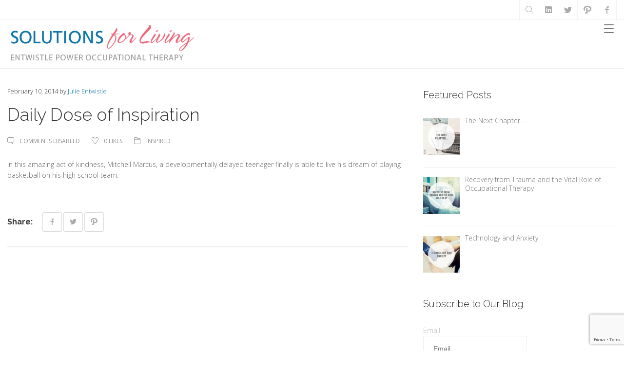

--- FILE ---
content_type: text/html; charset=UTF-8
request_url: https://www.solutionsforliving.ca/2014/02/daily-dose-of-inspiration-208/
body_size: 16171
content:
<!doctype html>
<html dir="ltr" lang="en-US" prefix="og: https://ogp.me/ns#">
<head>
<meta charset="UTF-8" />
<meta name="viewport" content="width=device-width, initial-scale=1, maximum-scale=1, user-scalable=1">
<link rel="profile" href="https://gmpg.org/xfn/11">
<link rel="pingback" href="https://www.solutionsforliving.ca/xmlrpc.php">
<title>Daily Dose of Inspiration - SOLUTIONS FOR LIVING</title>
<!-- All in One SEO 4.6.0 - aioseo.com -->
<meta name="description" content="In this amazing act of kindness, Mitchell Marcus, a developmentally delayed teenager finally is able to live his dream of playing basketball on his high school team." />
<meta name="robots" content="max-image-preview:large" />
<link rel="canonical" href="https://www.solutionsforliving.ca/2014/02/daily-dose-of-inspiration-208/" />
<meta name="generator" content="All in One SEO (AIOSEO) 4.6.0" />
<meta property="og:locale" content="en_US" />
<meta property="og:site_name" content="SOLUTIONS FOR LIVING - Hope. Empower. Succeed" />
<meta property="og:type" content="article" />
<meta property="og:title" content="Daily Dose of Inspiration - SOLUTIONS FOR LIVING" />
<meta property="og:description" content="In this amazing act of kindness, Mitchell Marcus, a developmentally delayed teenager finally is able to live his dream of playing basketball on his high school team." />
<meta property="og:url" content="https://www.solutionsforliving.ca/2014/02/daily-dose-of-inspiration-208/" />
<meta property="article:published_time" content="2014-02-11T00:12:44+00:00" />
<meta property="article:modified_time" content="2014-02-22T17:21:33+00:00" />
<meta name="twitter:card" content="summary_large_image" />
<meta name="twitter:title" content="Daily Dose of Inspiration - SOLUTIONS FOR LIVING" />
<meta name="twitter:description" content="In this amazing act of kindness, Mitchell Marcus, a developmentally delayed teenager finally is able to live his dream of playing basketball on his high school team." />
<script type="application/ld+json" class="aioseo-schema">
{"@context":"https:\/\/schema.org","@graph":[{"@type":"BlogPosting","@id":"https:\/\/www.solutionsforliving.ca\/2014\/02\/daily-dose-of-inspiration-208\/#blogposting","name":"Daily Dose of Inspiration - SOLUTIONS FOR LIVING","headline":"Daily Dose of Inspiration","author":{"@id":"https:\/\/www.solutionsforliving.ca\/author\/jentwistle\/#author"},"publisher":{"@id":"https:\/\/www.solutionsforliving.ca\/#organization"},"datePublished":"2014-02-10T19:12:44-05:00","dateModified":"2014-02-22T12:21:33-05:00","inLanguage":"en-US","mainEntityOfPage":{"@id":"https:\/\/www.solutionsforliving.ca\/2014\/02\/daily-dose-of-inspiration-208\/#webpage"},"isPartOf":{"@id":"https:\/\/www.solutionsforliving.ca\/2014\/02\/daily-dose-of-inspiration-208\/#webpage"},"articleSection":"Inspired"},{"@type":"BreadcrumbList","@id":"https:\/\/www.solutionsforliving.ca\/2014\/02\/daily-dose-of-inspiration-208\/#breadcrumblist","itemListElement":[{"@type":"ListItem","@id":"https:\/\/www.solutionsforliving.ca\/#listItem","position":1,"name":"Home","item":"https:\/\/www.solutionsforliving.ca\/","nextItem":"https:\/\/www.solutionsforliving.ca\/2014\/#listItem"},{"@type":"ListItem","@id":"https:\/\/www.solutionsforliving.ca\/2014\/#listItem","position":2,"name":"2014","item":"https:\/\/www.solutionsforliving.ca\/2014\/","nextItem":"https:\/\/www.solutionsforliving.ca\/2014\/02\/#listItem","previousItem":"https:\/\/www.solutionsforliving.ca\/#listItem"},{"@type":"ListItem","@id":"https:\/\/www.solutionsforliving.ca\/2014\/02\/#listItem","position":3,"name":"February","item":"https:\/\/www.solutionsforliving.ca\/2014\/02\/","nextItem":"https:\/\/www.solutionsforliving.ca\/2014\/02\/daily-dose-of-inspiration-208\/#listItem","previousItem":"https:\/\/www.solutionsforliving.ca\/2014\/#listItem"},{"@type":"ListItem","@id":"https:\/\/www.solutionsforliving.ca\/2014\/02\/daily-dose-of-inspiration-208\/#listItem","position":4,"name":"Daily Dose of Inspiration","previousItem":"https:\/\/www.solutionsforliving.ca\/2014\/02\/#listItem"}]},{"@type":"Organization","@id":"https:\/\/www.solutionsforliving.ca\/#organization","name":"SOLUTIONS FOR LIVING","url":"https:\/\/www.solutionsforliving.ca\/"},{"@type":"Person","@id":"https:\/\/www.solutionsforliving.ca\/author\/jentwistle\/#author","url":"https:\/\/www.solutionsforliving.ca\/author\/jentwistle\/","name":"Julie Entwistle","image":{"@type":"ImageObject","@id":"https:\/\/www.solutionsforliving.ca\/2014\/02\/daily-dose-of-inspiration-208\/#authorImage","url":"https:\/\/secure.gravatar.com\/avatar\/b7fd0b2cf1660d5cec1f68722944b5a9?s=96&d=mm&r=g","width":96,"height":96,"caption":"Julie Entwistle"}},{"@type":"WebPage","@id":"https:\/\/www.solutionsforliving.ca\/2014\/02\/daily-dose-of-inspiration-208\/#webpage","url":"https:\/\/www.solutionsforliving.ca\/2014\/02\/daily-dose-of-inspiration-208\/","name":"Daily Dose of Inspiration - SOLUTIONS FOR LIVING","description":"In this amazing act of kindness, Mitchell Marcus, a developmentally delayed teenager finally is able to live his dream of playing basketball on his high school team.","inLanguage":"en-US","isPartOf":{"@id":"https:\/\/www.solutionsforliving.ca\/#website"},"breadcrumb":{"@id":"https:\/\/www.solutionsforliving.ca\/2014\/02\/daily-dose-of-inspiration-208\/#breadcrumblist"},"author":{"@id":"https:\/\/www.solutionsforliving.ca\/author\/jentwistle\/#author"},"creator":{"@id":"https:\/\/www.solutionsforliving.ca\/author\/jentwistle\/#author"},"datePublished":"2014-02-10T19:12:44-05:00","dateModified":"2014-02-22T12:21:33-05:00"},{"@type":"WebSite","@id":"https:\/\/www.solutionsforliving.ca\/#website","url":"https:\/\/www.solutionsforliving.ca\/","name":"SOLUTIONS FOR LIVING","description":"Hope. Empower. Succeed","inLanguage":"en-US","publisher":{"@id":"https:\/\/www.solutionsforliving.ca\/#organization"}}]}
</script>
<!-- All in One SEO -->
<link rel='dns-prefetch' href='//www.google.com' />
<link rel='dns-prefetch' href='//fonts.googleapis.com' />
<link rel="alternate" type="application/rss+xml" title="SOLUTIONS FOR LIVING &raquo; Feed" href="https://www.solutionsforliving.ca/feed/" />
<!-- This site uses the Google Analytics by ExactMetrics plugin v6.0.2 - Using Analytics tracking - https://www.exactmetrics.com/ -->
<script type="text/javascript" data-cfasync="false">
var em_version         = '6.0.2';
var em_track_user      = true;
var em_no_track_reason = '';
var disableStr = 'ga-disable-UA-47108321-1';
/* Function to detect opted out users */
function __gaTrackerIsOptedOut() {
return document.cookie.indexOf(disableStr + '=true') > -1;
}
/* Disable tracking if the opt-out cookie exists. */
if ( __gaTrackerIsOptedOut() ) {
window[disableStr] = true;
}
/* Opt-out function */
function __gaTrackerOptout() {
document.cookie = disableStr + '=true; expires=Thu, 31 Dec 2099 23:59:59 UTC; path=/';
window[disableStr] = true;
}
if ( 'undefined' === typeof gaOptout ) {
function gaOptout() {
__gaTrackerOptout();
}
}
if ( em_track_user ) {
(function(i,s,o,g,r,a,m){i['GoogleAnalyticsObject']=r;i[r]=i[r]||function(){
(i[r].q=i[r].q||[]).push(arguments)},i[r].l=1*new Date();a=s.createElement(o),
m=s.getElementsByTagName(o)[0];a.async=1;a.src=g;m.parentNode.insertBefore(a,m)
})(window,document,'script','//www.google-analytics.com/analytics.js','__gaTracker');
window.ga = __gaTracker;		__gaTracker('create', 'UA-47108321-1', 'auto');
__gaTracker('set', 'forceSSL', true);
__gaTracker('send','pageview');
__gaTracker( function() { window.ga = __gaTracker; } );
} else {
console.log( "" );
(function() {
/* https://developers.google.com/analytics/devguides/collection/analyticsjs/ */
var noopfn = function() {
return null;
};
var noopnullfn = function() {
return null;
};
var Tracker = function() {
return null;
};
var p = Tracker.prototype;
p.get = noopfn;
p.set = noopfn;
p.send = noopfn;
var __gaTracker = function() {
var len = arguments.length;
if ( len === 0 ) {
return;
}
var f = arguments[len-1];
if ( typeof f !== 'object' || f === null || typeof f.hitCallback !== 'function' ) {
console.log( 'Not running function __gaTracker(' + arguments[0] + " ....) because you are not being tracked. " + em_no_track_reason );
return;
}
try {
f.hitCallback();
} catch (ex) {
}
};
__gaTracker.create = function() {
return new Tracker();
};
__gaTracker.getByName = noopnullfn;
__gaTracker.getAll = function() {
return [];
};
__gaTracker.remove = noopfn;
window['__gaTracker'] = __gaTracker;
window.ga = __gaTracker;		})();
}
</script>
<!-- / Google Analytics by ExactMetrics -->
<script type="text/javascript">
/* <![CDATA[ */
window._wpemojiSettings = {"baseUrl":"https:\/\/s.w.org\/images\/core\/emoji\/15.0.3\/72x72\/","ext":".png","svgUrl":"https:\/\/s.w.org\/images\/core\/emoji\/15.0.3\/svg\/","svgExt":".svg","source":{"concatemoji":"https:\/\/www.solutionsforliving.ca\/wp-includes\/js\/wp-emoji-release.min.js?ver=6.5.7"}};
/*! This file is auto-generated */
!function(i,n){var o,s,e;function c(e){try{var t={supportTests:e,timestamp:(new Date).valueOf()};sessionStorage.setItem(o,JSON.stringify(t))}catch(e){}}function p(e,t,n){e.clearRect(0,0,e.canvas.width,e.canvas.height),e.fillText(t,0,0);var t=new Uint32Array(e.getImageData(0,0,e.canvas.width,e.canvas.height).data),r=(e.clearRect(0,0,e.canvas.width,e.canvas.height),e.fillText(n,0,0),new Uint32Array(e.getImageData(0,0,e.canvas.width,e.canvas.height).data));return t.every(function(e,t){return e===r[t]})}function u(e,t,n){switch(t){case"flag":return n(e,"\ud83c\udff3\ufe0f\u200d\u26a7\ufe0f","\ud83c\udff3\ufe0f\u200b\u26a7\ufe0f")?!1:!n(e,"\ud83c\uddfa\ud83c\uddf3","\ud83c\uddfa\u200b\ud83c\uddf3")&&!n(e,"\ud83c\udff4\udb40\udc67\udb40\udc62\udb40\udc65\udb40\udc6e\udb40\udc67\udb40\udc7f","\ud83c\udff4\u200b\udb40\udc67\u200b\udb40\udc62\u200b\udb40\udc65\u200b\udb40\udc6e\u200b\udb40\udc67\u200b\udb40\udc7f");case"emoji":return!n(e,"\ud83d\udc26\u200d\u2b1b","\ud83d\udc26\u200b\u2b1b")}return!1}function f(e,t,n){var r="undefined"!=typeof WorkerGlobalScope&&self instanceof WorkerGlobalScope?new OffscreenCanvas(300,150):i.createElement("canvas"),a=r.getContext("2d",{willReadFrequently:!0}),o=(a.textBaseline="top",a.font="600 32px Arial",{});return e.forEach(function(e){o[e]=t(a,e,n)}),o}function t(e){var t=i.createElement("script");t.src=e,t.defer=!0,i.head.appendChild(t)}"undefined"!=typeof Promise&&(o="wpEmojiSettingsSupports",s=["flag","emoji"],n.supports={everything:!0,everythingExceptFlag:!0},e=new Promise(function(e){i.addEventListener("DOMContentLoaded",e,{once:!0})}),new Promise(function(t){var n=function(){try{var e=JSON.parse(sessionStorage.getItem(o));if("object"==typeof e&&"number"==typeof e.timestamp&&(new Date).valueOf()<e.timestamp+604800&&"object"==typeof e.supportTests)return e.supportTests}catch(e){}return null}();if(!n){if("undefined"!=typeof Worker&&"undefined"!=typeof OffscreenCanvas&&"undefined"!=typeof URL&&URL.createObjectURL&&"undefined"!=typeof Blob)try{var e="postMessage("+f.toString()+"("+[JSON.stringify(s),u.toString(),p.toString()].join(",")+"));",r=new Blob([e],{type:"text/javascript"}),a=new Worker(URL.createObjectURL(r),{name:"wpTestEmojiSupports"});return void(a.onmessage=function(e){c(n=e.data),a.terminate(),t(n)})}catch(e){}c(n=f(s,u,p))}t(n)}).then(function(e){for(var t in e)n.supports[t]=e[t],n.supports.everything=n.supports.everything&&n.supports[t],"flag"!==t&&(n.supports.everythingExceptFlag=n.supports.everythingExceptFlag&&n.supports[t]);n.supports.everythingExceptFlag=n.supports.everythingExceptFlag&&!n.supports.flag,n.DOMReady=!1,n.readyCallback=function(){n.DOMReady=!0}}).then(function(){return e}).then(function(){var e;n.supports.everything||(n.readyCallback(),(e=n.source||{}).concatemoji?t(e.concatemoji):e.wpemoji&&e.twemoji&&(t(e.twemoji),t(e.wpemoji)))}))}((window,document),window._wpemojiSettings);
/* ]]> */
</script>
<!-- <link rel='stylesheet' id='jquery.bxslider-css' href='//www.solutionsforliving.ca/wp-content/plugins/testimonials-widget/includes/libraries/testimonials-widget/includes/libraries/bxslider-4/dist/jquery.bxslider.css?ver=6.5.7' type='text/css' media='all' /> -->
<!-- <link rel='stylesheet' id='Axl_Testimonials_Widget-css' href='//www.solutionsforliving.ca/wp-content/plugins/testimonials-widget/includes/libraries/testimonials-widget/assets/css/testimonials-widget.css?ver=6.5.7' type='text/css' media='all' /> -->
<!-- <link rel='stylesheet' id='Axl_Testimonials_Widget_Premium-css' href='//www.solutionsforliving.ca/wp-content/plugins/testimonials-widget/assets/css/testimonials-widget-premium.css?ver=6.5.7' type='text/css' media='all' /> -->
<!-- <link rel='stylesheet' id='testimonials-widget-premium-form-css' href='//www.solutionsforliving.ca/wp-content/plugins/testimonials-widget/assets/css/testimonials-widget-premium-form.css?ver=6.5.7' type='text/css' media='all' /> -->
<link rel="stylesheet" type="text/css" href="//www.solutionsforliving.ca/wp-content/cache/wpfc-minified/lye74aog/64r0b.css" media="all"/>
<style id='wp-emoji-styles-inline-css' type='text/css'>
img.wp-smiley, img.emoji {
display: inline !important;
border: none !important;
box-shadow: none !important;
height: 1em !important;
width: 1em !important;
margin: 0 0.07em !important;
vertical-align: -0.1em !important;
background: none !important;
padding: 0 !important;
}
</style>
<!-- <link rel='stylesheet' id='wp-block-library-css' href='https://www.solutionsforliving.ca/wp-includes/css/dist/block-library/style.min.css?ver=6.5.7' type='text/css' media='all' /> -->
<link rel="stylesheet" type="text/css" href="//www.solutionsforliving.ca/wp-content/cache/wpfc-minified/kc6w9p8c/vwai.css" media="all"/>
<style id='classic-theme-styles-inline-css' type='text/css'>
/*! This file is auto-generated */
.wp-block-button__link{color:#fff;background-color:#32373c;border-radius:9999px;box-shadow:none;text-decoration:none;padding:calc(.667em + 2px) calc(1.333em + 2px);font-size:1.125em}.wp-block-file__button{background:#32373c;color:#fff;text-decoration:none}
</style>
<style id='global-styles-inline-css' type='text/css'>
body{--wp--preset--color--black: #000000;--wp--preset--color--cyan-bluish-gray: #abb8c3;--wp--preset--color--white: #ffffff;--wp--preset--color--pale-pink: #f78da7;--wp--preset--color--vivid-red: #cf2e2e;--wp--preset--color--luminous-vivid-orange: #ff6900;--wp--preset--color--luminous-vivid-amber: #fcb900;--wp--preset--color--light-green-cyan: #7bdcb5;--wp--preset--color--vivid-green-cyan: #00d084;--wp--preset--color--pale-cyan-blue: #8ed1fc;--wp--preset--color--vivid-cyan-blue: #0693e3;--wp--preset--color--vivid-purple: #9b51e0;--wp--preset--gradient--vivid-cyan-blue-to-vivid-purple: linear-gradient(135deg,rgba(6,147,227,1) 0%,rgb(155,81,224) 100%);--wp--preset--gradient--light-green-cyan-to-vivid-green-cyan: linear-gradient(135deg,rgb(122,220,180) 0%,rgb(0,208,130) 100%);--wp--preset--gradient--luminous-vivid-amber-to-luminous-vivid-orange: linear-gradient(135deg,rgba(252,185,0,1) 0%,rgba(255,105,0,1) 100%);--wp--preset--gradient--luminous-vivid-orange-to-vivid-red: linear-gradient(135deg,rgba(255,105,0,1) 0%,rgb(207,46,46) 100%);--wp--preset--gradient--very-light-gray-to-cyan-bluish-gray: linear-gradient(135deg,rgb(238,238,238) 0%,rgb(169,184,195) 100%);--wp--preset--gradient--cool-to-warm-spectrum: linear-gradient(135deg,rgb(74,234,220) 0%,rgb(151,120,209) 20%,rgb(207,42,186) 40%,rgb(238,44,130) 60%,rgb(251,105,98) 80%,rgb(254,248,76) 100%);--wp--preset--gradient--blush-light-purple: linear-gradient(135deg,rgb(255,206,236) 0%,rgb(152,150,240) 100%);--wp--preset--gradient--blush-bordeaux: linear-gradient(135deg,rgb(254,205,165) 0%,rgb(254,45,45) 50%,rgb(107,0,62) 100%);--wp--preset--gradient--luminous-dusk: linear-gradient(135deg,rgb(255,203,112) 0%,rgb(199,81,192) 50%,rgb(65,88,208) 100%);--wp--preset--gradient--pale-ocean: linear-gradient(135deg,rgb(255,245,203) 0%,rgb(182,227,212) 50%,rgb(51,167,181) 100%);--wp--preset--gradient--electric-grass: linear-gradient(135deg,rgb(202,248,128) 0%,rgb(113,206,126) 100%);--wp--preset--gradient--midnight: linear-gradient(135deg,rgb(2,3,129) 0%,rgb(40,116,252) 100%);--wp--preset--font-size--small: 13px;--wp--preset--font-size--medium: 20px;--wp--preset--font-size--large: 36px;--wp--preset--font-size--x-large: 42px;--wp--preset--spacing--20: 0.44rem;--wp--preset--spacing--30: 0.67rem;--wp--preset--spacing--40: 1rem;--wp--preset--spacing--50: 1.5rem;--wp--preset--spacing--60: 2.25rem;--wp--preset--spacing--70: 3.38rem;--wp--preset--spacing--80: 5.06rem;--wp--preset--shadow--natural: 6px 6px 9px rgba(0, 0, 0, 0.2);--wp--preset--shadow--deep: 12px 12px 50px rgba(0, 0, 0, 0.4);--wp--preset--shadow--sharp: 6px 6px 0px rgba(0, 0, 0, 0.2);--wp--preset--shadow--outlined: 6px 6px 0px -3px rgba(255, 255, 255, 1), 6px 6px rgba(0, 0, 0, 1);--wp--preset--shadow--crisp: 6px 6px 0px rgba(0, 0, 0, 1);}:where(.is-layout-flex){gap: 0.5em;}:where(.is-layout-grid){gap: 0.5em;}body .is-layout-flex{display: flex;}body .is-layout-flex{flex-wrap: wrap;align-items: center;}body .is-layout-flex > *{margin: 0;}body .is-layout-grid{display: grid;}body .is-layout-grid > *{margin: 0;}:where(.wp-block-columns.is-layout-flex){gap: 2em;}:where(.wp-block-columns.is-layout-grid){gap: 2em;}:where(.wp-block-post-template.is-layout-flex){gap: 1.25em;}:where(.wp-block-post-template.is-layout-grid){gap: 1.25em;}.has-black-color{color: var(--wp--preset--color--black) !important;}.has-cyan-bluish-gray-color{color: var(--wp--preset--color--cyan-bluish-gray) !important;}.has-white-color{color: var(--wp--preset--color--white) !important;}.has-pale-pink-color{color: var(--wp--preset--color--pale-pink) !important;}.has-vivid-red-color{color: var(--wp--preset--color--vivid-red) !important;}.has-luminous-vivid-orange-color{color: var(--wp--preset--color--luminous-vivid-orange) !important;}.has-luminous-vivid-amber-color{color: var(--wp--preset--color--luminous-vivid-amber) !important;}.has-light-green-cyan-color{color: var(--wp--preset--color--light-green-cyan) !important;}.has-vivid-green-cyan-color{color: var(--wp--preset--color--vivid-green-cyan) !important;}.has-pale-cyan-blue-color{color: var(--wp--preset--color--pale-cyan-blue) !important;}.has-vivid-cyan-blue-color{color: var(--wp--preset--color--vivid-cyan-blue) !important;}.has-vivid-purple-color{color: var(--wp--preset--color--vivid-purple) !important;}.has-black-background-color{background-color: var(--wp--preset--color--black) !important;}.has-cyan-bluish-gray-background-color{background-color: var(--wp--preset--color--cyan-bluish-gray) !important;}.has-white-background-color{background-color: var(--wp--preset--color--white) !important;}.has-pale-pink-background-color{background-color: var(--wp--preset--color--pale-pink) !important;}.has-vivid-red-background-color{background-color: var(--wp--preset--color--vivid-red) !important;}.has-luminous-vivid-orange-background-color{background-color: var(--wp--preset--color--luminous-vivid-orange) !important;}.has-luminous-vivid-amber-background-color{background-color: var(--wp--preset--color--luminous-vivid-amber) !important;}.has-light-green-cyan-background-color{background-color: var(--wp--preset--color--light-green-cyan) !important;}.has-vivid-green-cyan-background-color{background-color: var(--wp--preset--color--vivid-green-cyan) !important;}.has-pale-cyan-blue-background-color{background-color: var(--wp--preset--color--pale-cyan-blue) !important;}.has-vivid-cyan-blue-background-color{background-color: var(--wp--preset--color--vivid-cyan-blue) !important;}.has-vivid-purple-background-color{background-color: var(--wp--preset--color--vivid-purple) !important;}.has-black-border-color{border-color: var(--wp--preset--color--black) !important;}.has-cyan-bluish-gray-border-color{border-color: var(--wp--preset--color--cyan-bluish-gray) !important;}.has-white-border-color{border-color: var(--wp--preset--color--white) !important;}.has-pale-pink-border-color{border-color: var(--wp--preset--color--pale-pink) !important;}.has-vivid-red-border-color{border-color: var(--wp--preset--color--vivid-red) !important;}.has-luminous-vivid-orange-border-color{border-color: var(--wp--preset--color--luminous-vivid-orange) !important;}.has-luminous-vivid-amber-border-color{border-color: var(--wp--preset--color--luminous-vivid-amber) !important;}.has-light-green-cyan-border-color{border-color: var(--wp--preset--color--light-green-cyan) !important;}.has-vivid-green-cyan-border-color{border-color: var(--wp--preset--color--vivid-green-cyan) !important;}.has-pale-cyan-blue-border-color{border-color: var(--wp--preset--color--pale-cyan-blue) !important;}.has-vivid-cyan-blue-border-color{border-color: var(--wp--preset--color--vivid-cyan-blue) !important;}.has-vivid-purple-border-color{border-color: var(--wp--preset--color--vivid-purple) !important;}.has-vivid-cyan-blue-to-vivid-purple-gradient-background{background: var(--wp--preset--gradient--vivid-cyan-blue-to-vivid-purple) !important;}.has-light-green-cyan-to-vivid-green-cyan-gradient-background{background: var(--wp--preset--gradient--light-green-cyan-to-vivid-green-cyan) !important;}.has-luminous-vivid-amber-to-luminous-vivid-orange-gradient-background{background: var(--wp--preset--gradient--luminous-vivid-amber-to-luminous-vivid-orange) !important;}.has-luminous-vivid-orange-to-vivid-red-gradient-background{background: var(--wp--preset--gradient--luminous-vivid-orange-to-vivid-red) !important;}.has-very-light-gray-to-cyan-bluish-gray-gradient-background{background: var(--wp--preset--gradient--very-light-gray-to-cyan-bluish-gray) !important;}.has-cool-to-warm-spectrum-gradient-background{background: var(--wp--preset--gradient--cool-to-warm-spectrum) !important;}.has-blush-light-purple-gradient-background{background: var(--wp--preset--gradient--blush-light-purple) !important;}.has-blush-bordeaux-gradient-background{background: var(--wp--preset--gradient--blush-bordeaux) !important;}.has-luminous-dusk-gradient-background{background: var(--wp--preset--gradient--luminous-dusk) !important;}.has-pale-ocean-gradient-background{background: var(--wp--preset--gradient--pale-ocean) !important;}.has-electric-grass-gradient-background{background: var(--wp--preset--gradient--electric-grass) !important;}.has-midnight-gradient-background{background: var(--wp--preset--gradient--midnight) !important;}.has-small-font-size{font-size: var(--wp--preset--font-size--small) !important;}.has-medium-font-size{font-size: var(--wp--preset--font-size--medium) !important;}.has-large-font-size{font-size: var(--wp--preset--font-size--large) !important;}.has-x-large-font-size{font-size: var(--wp--preset--font-size--x-large) !important;}
.wp-block-navigation a:where(:not(.wp-element-button)){color: inherit;}
:where(.wp-block-post-template.is-layout-flex){gap: 1.25em;}:where(.wp-block-post-template.is-layout-grid){gap: 1.25em;}
:where(.wp-block-columns.is-layout-flex){gap: 2em;}:where(.wp-block-columns.is-layout-grid){gap: 2em;}
.wp-block-pullquote{font-size: 1.5em;line-height: 1.6;}
</style>
<!-- <link rel='stylesheet' id='contact-form-7-css' href='https://www.solutionsforliving.ca/wp-content/plugins/contact-form-7/includes/css/styles.css?ver=5.1.8' type='text/css' media='all' /> -->
<!-- <link rel='stylesheet' id='wdps_frontend-css' href='https://www.solutionsforliving.ca/wp-content/plugins/post-slider-wd/css/wdps_frontend.css?ver=1.0.59' type='text/css' media='all' /> -->
<!-- <link rel='stylesheet' id='wdps_effects-css' href='https://www.solutionsforliving.ca/wp-content/plugins/post-slider-wd/css/wdps_effects.css?ver=1.0.59' type='text/css' media='all' /> -->
<!-- <link rel='stylesheet' id='wdps_font-awesome-css' href='https://www.solutionsforliving.ca/wp-content/plugins/post-slider-wd/css/font-awesome/font-awesome.css?ver=4.6.3' type='text/css' media='all' /> -->
<!-- <link rel='stylesheet' id='rs-plugin-settings-css' href='https://www.solutionsforliving.ca/wp-content/plugins/revslider/public/assets/css/settings.css?ver=5.4.8.1' type='text/css' media='all' /> -->
<link rel="stylesheet" type="text/css" href="//www.solutionsforliving.ca/wp-content/cache/wpfc-minified/qvii4v3v/64r0a.css" media="all"/>
<style id='rs-plugin-settings-inline-css' type='text/css'>
.tp-caption a{color:#ff7302;text-shadow:none;-webkit-transition:all 0.2s ease-out;-moz-transition:all 0.2s ease-out;-o-transition:all 0.2s ease-out;-ms-transition:all 0.2s ease-out}.tp-caption a:hover{color:#ffa902}.tp-caption.icons div{background:transparent}.tp-caption.icons_light div{background:transparent}
</style>
<!-- <link rel='stylesheet' id='thb-app-css' href='https://www.solutionsforliving.ca/wp-content/themes/skillful-wp/assets/css/app.css' type='text/css' media='all' /> -->
<link rel="stylesheet" type="text/css" href="//www.solutionsforliving.ca/wp-content/cache/wpfc-minified/7kwwyjxu/vwai.css" media="all"/>
<style id='thb-app-inline-css' type='text/css'>
body { color:;}.header.style1 {}.header.style2 {}#pagetitle.style1,#pagetitle.style2 {}#subheader {}#footer {background-color:#070707 !important;background-attachment:fixed !important;}#subfooter {}.raleway, h1, h2, h3, h4, h5, h6, #nav .sf-menu a, #nav .thb_mega_menu_holder .megamenu-title, #quick_cart .float_count, .post .post-gallery.editorial .header-container strong, .post .post-gallery.link h3, label, .more-link, #mobile-full > div ul a, .filters li a, #comments_popup_link, .product-information .yith-wcwl-add-to-wishlist .add_to_wishlist, .shipping-calculator-button, .btn, .button, input[type=submit], .comment-reply-link, ul.accordion > li > div.title, ul.accordion.style3 > li > div.title, dl.tabs dd a, dl.tabs li a, ul.tabs dd a, ul.tabs li a, .toggle .title, .toggle.style1 .title, blockquote p, .thb_counter .timertitle, .testimonials p, .testimonials small, .testimonials .author-title, .job_application .title, .knob strong, .masonry_btn {}a,.headersearch span:hover,#nav .sf-menu>li.current-menu-item>a,#nav .sf-menu>li>a:hover,#quick_cart,.post .post-content ol li:before,.fresco .overlay .buttons a:hover,#footer .widget h6,.widget ul.menu .current-menu-item>a,.widget.widget_products ul li span,.widget.woocommerce.widget_layered_nav ul li .count,a.jp-mute,a.jp-unmute,.notfound p a,.filters li a.active,#comments_popup_link,.price ins,.price>.amount,.mfp-content .product_nav a,.cart-collaterals .right-side .button.white:hover,.lost_password,.payment_methods li .custom_check:checked+.custom_label,.btn.outline,.button.outline,input[type=submit].outline,.comment-reply-link.outline,.btn.black.outline:hover,.button.black.outline:hover,input[type=submit].black.outline:hover,.comment-reply-link.black.outline:hover,ul.accordion>li.active div.title,ul.accordion>li.active div.title:hover,ul.accordion.style1>li.active>div.title:after,dl.tabs dd.active a,dl.tabs li.active a,ul.tabs dd.active a,ul.tabs li.active a,dl.tabs dd.active a:hover,dl.tabs li.active a:hover,ul.tabs dd.active a:hover,ul.tabs li.active a:hover,.toggle.style1 .title.wpb_toggle_title_active,.toggle.style1 .title.wpb_toggle_title_active:after,.toggle.style1 .title.wpb_toggle_title_active:hover,.toggle.style2 .title.wpb_toggle_title_active,.toggle.style2 .title.wpb_toggle_title_active:hover,.post .post-content .iconbox.top.type2>span,.post .post-content .iconbox.top.type3>span,.post .post-content .iconbox.left.type1>span,.post .post-content .iconbox.left.type2>span,.post .post-content .iconbox.right.type1>span,.post .post-content .iconbox.right.type2>span,.thb_counter span,.thb_counter figure,.progress_bar.dark .tooltip.top.in .tooltip-inner,.progress_bar.dark .tooltip.top.in,.job_application .title span,.bw_container.row .bw.columns:hover .content>.title,.post .post-title a:hover, .btn.white.outline:hover, .button.white.outline:hover, input[type=submit].white.outline:hover, .comment-reply-link.white.outline:hover {color:#0e77a8;}#sitewide_cta:hover {background:#0d71a0;}#nav .dropdown ul li a:hover,#nav .dropdown ul li.current-menu-item>a,.custom_check+.custom_label:hover:before,.custom_check:checked+.custom_label:before,.carousel-container .owl-controls .owl-pagination .owl-page:hover,.carousel-container .owl-controls .owl-pagination .owl-page.active,input[type=text]:focus,input[type=password]:focus,input[type=date]:focus,input[type=datetime]:focus,input[type=email]:focus,input[type=number]:focus,input[type=search]:focus,input[type=tel]:focus,input[type=time]:focus,input[type=url]:focus,textarea:focus,.review-popup input[type=text]:focus,.review-popup input[type=password]:focus,.review-popup input[type=date]:focus,.review-popup input[type=datetime]:focus,.review-popup input[type=email]:focus,.review-popup input[type=number]:focus,.review-popup input[type=search]:focus,.review-popup input[type=tel]:focus,.review-popup input[type=time]:focus,.review-popup input[type=url]:focus,.review-popup textarea:focus,.mobile-menu li a.active,.filters li a.active,.woocommerce-checkout .form-row .chosen-container .chosen-drop,.btn.black:hover,.button.black:hover,input[type=submit].black:hover,.comment-reply-link.black:hover,.btn.black.outline:hover,.button.black.outline:hover,input[type=submit].black.outline:hover,.comment-reply-link.black.outline:hover,.btn.white.active,.button.white.active,input[type=submit].white.active,.comment-reply-link.white.active,.btn.white.active:hover,.button.white.active:hover,input[type=submit].white.active:hover,.comment-reply-link.white.active:hover,ul.accordion.style2>li.active>div.title:after,.toggle.style2 .title.wpb_toggle_title_active:after,.post .post-content .iconbox.top.type2:hover>span,.post .post-content .iconbox.left.type2:hover>span,.post .post-content .iconbox.right.type2:hover>span,.btn,.button,input[type=submit],.comment-reply-link,.btn:hover,.button:hover,input[type=submit]:hover,.comment-reply-link:hover, #nav ul.sub-menu li a:hover,.product-popup .mfp-content, #nav ul.sub-menu li.current-menu-item > a,.location-container .location.active:after, [class^="tag-link"]:hover, .btn.outline:hover, .button.outline:hover, input[type=submit].outline:hover, .comment-reply-link.outline:hover {border-color:#0e77a8;}.headersearch span .searchform fieldset input:focus,#nav .dropdown ul li a:hover,#nav .dropdown ul li.current-menu-item>a,#sitewide_cta,.mfp-move-horizontal .mfp-arrow,.custom_check:checked+.custom_label:before,.post .post-title.portfolio-title,.carousel-container .owl-controls .owl-pagination .owl-page.active,.review-popup input[type=text]:focus,.review-popup input[type=password]:focus,.review-popup input[type=date]:focus,.review-popup input[type=datetime]:focus,.review-popup input[type=email]:focus,.review-popup input[type=number]:focus,.review-popup input[type=search]:focus,.review-popup input[type=tel]:focus,.review-popup input[type=time]:focus,.review-popup input[type=url]:focus,.review-popup textarea:focus,a.jp-play,a.jp-pause,.jp-play-bar,.jp-volume-bar-value,.mobile-menu li a.active,#comments ol.commentlist .comment-reply-link,#comments_popup_link:after,.badge.onsale,.product-information .product_nav div,.cart-collaterals .right-side,.btn,.button,input[type=submit],.comment-reply-link,.btn.black:hover,.button.black:hover,input[type=submit].black:hover,.comment-reply-link.black:hover,.btn.white.active,.button.white.active,input[type=submit].white.active,.comment-reply-link.white.active,.btn.white.active:hover,.button.white.active:hover,input[type=submit].white.active:hover,.comment-reply-link.white.active:hover,ul.accordion.style2>li.active>div.title:after,.toggle.style2 .title.wpb_toggle_title_active:after,.post .post-content .iconbox.top.type1:hover>span,.post .post-content .iconbox.top.type2:hover>span,.post .post-content .iconbox.left.type2:hover>span,.post .post-content .iconbox.right.type2:hover>span,.thumbnail_container .thumbnail_gallery .owl-controls .owl-buttons div:hover,.post .post-content .pricing_column.featured,.progress_bar .bar.blue span,.job_application.active .title,.fliplink .flipbox .flip.back,.masonry_btn:after,.location-container .location.active,.btn:hover,.button:hover,input[type=submit]:hover,.comment-reply-link:hover,.dropcap.accent,.highlight.blue, #nav ul.sub-menu li a:hover,#nav ul.sub-menu li.current-menu-item > a,[class^="tag-link"]:hover, .btn.outline:hover, .button.outline:hover, input[type=submit].outline:hover, .comment-reply-link.outline:hover {background:#0e77a8;}.product-page .product-gallery .product-nav .owl-item.synced:after {-moz-box-shadow:inset 0 -5px 0 #0e77a8;-webkit-box-shadow:inset 0 -5px 0 #0e77a8;box-shadow:inset 0 -5px 0 #0e77a8;}.fresco .overlay {background:rgba(238,104,128, 0.8);}.portfolio-header {}
</style>
<!-- <link rel='stylesheet' id='style-css' href='https://www.solutionsforliving.ca/wp-content/themes/skillful-wp-child/style.css' type='text/css' media='all' /> -->
<link rel="stylesheet" type="text/css" href="//www.solutionsforliving.ca/wp-content/cache/wpfc-minified/llkykpqa/vwai.css" media="all"/>
<link rel='stylesheet' id='thb-google-fonts-css' href='https://fonts.googleapis.com/css?family=Open%20Sans:300,400,500,600,700,900|Raleway:300,400,500,600,700,900&#038;subset=latin,latin-ext' type='text/css' media='all' />
<!-- <link rel='stylesheet' id='recent-posts-widget-with-thumbnails-public-style-css' href='https://www.solutionsforliving.ca/wp-content/plugins/recent-posts-widget-with-thumbnails/public.css?ver=7.1.1' type='text/css' media='all' /> -->
<link rel="stylesheet" type="text/css" href="//www.solutionsforliving.ca/wp-content/cache/wpfc-minified/g5shc7a6/vwai.css" media="all"/>
<script>if (document.location.protocol != "https:") {document.location = document.URL.replace(/^http:/i, "https:");}</script><script type="text/javascript" id="exactmetrics-frontend-script-js-extra">
/* <![CDATA[ */
var exactmetrics_frontend = {"js_events_tracking":"true","download_extensions":"zip,mp3,mpeg,pdf,doc,ppt,xls,jpeg,png,gif,tiff","inbound_paths":"[{\"path\":\"\\\/go\\\/\",\"label\":\"affiliate\"},{\"path\":\"\\\/recommend\\\/\",\"label\":\"affiliate\"}]","home_url":"https:\/\/www.solutionsforliving.ca","hash_tracking":"false"};
/* ]]> */
</script>
<script src='//www.solutionsforliving.ca/wp-content/cache/wpfc-minified/6xy3nu0j/64r0b.js' type="text/javascript"></script>
<!-- <script type="text/javascript" src="https://www.solutionsforliving.ca/wp-content/plugins/google-analytics-dashboard-for-wp/assets/js/frontend.min.js?ver=6.0.2" id="exactmetrics-frontend-script-js"></script> -->
<!-- <script type="text/javascript" src="https://www.solutionsforliving.ca/wp-includes/js/jquery/jquery.min.js?ver=3.7.1" id="jquery-core-js"></script> -->
<!-- <script type="text/javascript" src="https://www.solutionsforliving.ca/wp-includes/js/jquery/jquery-migrate.min.js?ver=3.4.1" id="jquery-migrate-js"></script> -->
<script type="text/javascript" id="email-posts-to-subscribers-js-extra">
/* <![CDATA[ */
var elp_data = {"messages":{"elp_name_required":"Please enter name.","elp_email_required":"Please enter email address.","elp_invalid_name":"Name seems invalid.","elp_invalid_email":"Email address seems invalid.","elp_unexpected_error":"Oops.. Unexpected error occurred.","elp_invalid_captcha":"Robot verification failed, please try again.","elp_invalid_key":"Robot verification failed, invalid key.","elp_successfull_single":"You have successfully subscribed.","elp_successfull_double":"You have successfully subscribed. You will receive a confirmation email in few minutes. Please follow the link in it to confirm your subscription. If the email takes more than 15 minutes to appear in your mailbox, please check your spam folder.","elp_email_exist":"Email already exist.","elp_email_squeeze":"You are trying to submit too fast. try again in 1 minute."},"elp_ajax_url":"https:\/\/www.solutionsforliving.ca\/wp-admin\/admin-ajax.php"};
/* ]]> */
</script>
<script src='//www.solutionsforliving.ca/wp-content/cache/wpfc-minified/8wl9jrpw/cb2mh.js' type="text/javascript"></script>
<!-- <script type="text/javascript" src="https://www.solutionsforliving.ca/wp-content/plugins/email-posts-to-subscribers//inc/email-posts-to-subscribers.js?ver=2.2" id="email-posts-to-subscribers-js"></script> -->
<!-- <script type="text/javascript" src="https://www.solutionsforliving.ca/wp-content/plugins/post-slider-wd/js/jquery.mobile.js?ver=1.0.59" id="wdps_jquery_mobile-js"></script> -->
<!-- <script type="text/javascript" src="https://www.solutionsforliving.ca/wp-content/plugins/post-slider-wd/js/wdps_frontend.js?ver=1.0.59" id="wdps_frontend-js"></script> -->
<script type="text/javascript" id="wp-statistics-tracker-js-extra">
/* <![CDATA[ */
var WP_Statistics_Tracker_Object = {"hitRequestUrl":"https:\/\/www.solutionsforliving.ca\/wp-json\/wp-statistics\/v2\/hit?wp_statistics_hit_rest=yes&track_all=1&current_page_type=post&current_page_id=4939&search_query&page_uri=LzIwMTQvMDIvZGFpbHktZG9zZS1vZi1pbnNwaXJhdGlvbi0yMDgv","keepOnlineRequestUrl":"https:\/\/www.solutionsforliving.ca\/wp-json\/wp-statistics\/v2\/online?wp_statistics_hit_rest=yes&track_all=1&current_page_type=post&current_page_id=4939&search_query&page_uri=LzIwMTQvMDIvZGFpbHktZG9zZS1vZi1pbnNwaXJhdGlvbi0yMDgv","option":{"dntEnabled":false,"cacheCompatibility":false}};
/* ]]> */
</script>
<script src='//www.solutionsforliving.ca/wp-content/cache/wpfc-minified/6ju3e47e/64q1y.js' type="text/javascript"></script>
<!-- <script type="text/javascript" src="https://www.solutionsforliving.ca/wp-content/plugins/wp-statistics/assets/js/tracker.js?ver=6.5.7" id="wp-statistics-tracker-js"></script> -->
<link rel="https://api.w.org/" href="https://www.solutionsforliving.ca/wp-json/" /><link rel="alternate" type="application/json" href="https://www.solutionsforliving.ca/wp-json/wp/v2/posts/4939" /><link rel="EditURI" type="application/rsd+xml" title="RSD" href="https://www.solutionsforliving.ca/xmlrpc.php?rsd" />
<meta name="generator" content="WordPress 6.5.7" />
<link rel='shortlink' href='https://www.solutionsforliving.ca/?p=4939' />
<link rel="alternate" type="application/json+oembed" href="https://www.solutionsforliving.ca/wp-json/oembed/1.0/embed?url=https%3A%2F%2Fwww.solutionsforliving.ca%2F2014%2F02%2Fdaily-dose-of-inspiration-208%2F" />
<link rel="alternate" type="text/xml+oembed" href="https://www.solutionsforliving.ca/wp-json/oembed/1.0/embed?url=https%3A%2F%2Fwww.solutionsforliving.ca%2F2014%2F02%2Fdaily-dose-of-inspiration-208%2F&#038;format=xml" />
<style>.elp_form_message.success { color: #008000;font-weight: bold; } .elp_form_message.error { color: #ff0000; } .elp_form_message.boterror { color: #ff0000; } </style><!-- Analytics by WP Statistics v14.5.2 - https://wp-statistics.com/ -->
<meta name="generator" content="Powered by Visual Composer - drag and drop page builder for WordPress."/>
<!--[if lte IE 9]><link rel="stylesheet" type="text/css" href="https://www.solutionsforliving.ca/wp-content/plugins/js_composer/assets/css/vc_lte_ie9.min.css" media="screen"><![endif]--><!--[if IE  8]><link rel="stylesheet" type="text/css" href="https://www.solutionsforliving.ca/wp-content/plugins/js_composer/assets/css/vc-ie8.min.css" media="screen"><![endif]--><meta name="generator" content="Powered by Slider Revolution 5.4.8.1 - responsive, Mobile-Friendly Slider Plugin for WordPress with comfortable drag and drop interface." />
<script type="text/javascript">function setREVStartSize(e){									
try{ e.c=jQuery(e.c);var i=jQuery(window).width(),t=9999,r=0,n=0,l=0,f=0,s=0,h=0;
if(e.responsiveLevels&&(jQuery.each(e.responsiveLevels,function(e,f){f>i&&(t=r=f,l=e),i>f&&f>r&&(r=f,n=e)}),t>r&&(l=n)),f=e.gridheight[l]||e.gridheight[0]||e.gridheight,s=e.gridwidth[l]||e.gridwidth[0]||e.gridwidth,h=i/s,h=h>1?1:h,f=Math.round(h*f),"fullscreen"==e.sliderLayout){var u=(e.c.width(),jQuery(window).height());if(void 0!=e.fullScreenOffsetContainer){var c=e.fullScreenOffsetContainer.split(",");if (c) jQuery.each(c,function(e,i){u=jQuery(i).length>0?u-jQuery(i).outerHeight(!0):u}),e.fullScreenOffset.split("%").length>1&&void 0!=e.fullScreenOffset&&e.fullScreenOffset.length>0?u-=jQuery(window).height()*parseInt(e.fullScreenOffset,0)/100:void 0!=e.fullScreenOffset&&e.fullScreenOffset.length>0&&(u-=parseInt(e.fullScreenOffset,0))}f=u}else void 0!=e.minHeight&&f<e.minHeight&&(f=e.minHeight);e.c.closest(".rev_slider_wrapper").css({height:f})					
}catch(d){console.log("Failure at Presize of Slider:"+d)}						
};</script>
<noscript><style type="text/css"> .wpb_animate_when_almost_visible { opacity: 1; }</style></noscript></head>
<body data-rsssl=1 class="post-template-default single single-post postid-4939 single-format-standard  wpb-js-composer js-comp-ver-4.12 vc_responsive" data-url="https://www.solutionsforliving.ca">
<!-- Start Mobile Menu -->
<div id="sidr-main">
<a href="#" id="sidr-close">Close</a>
<ul id="menu-main" class="mobile-menu"><li id="menu-item-3228" class="menu-item menu-item-type-post_type menu-item-object-page menu-item-home menu-item-3228"><a href="https://www.solutionsforliving.ca/"><span><i class="icon-budicon-575"></i></span>Home</a></li>
<li id="menu-item-3403" class="menu-item menu-item-type-post_type menu-item-object-page menu-item-has-children menu-item-3403"><a href="https://www.solutionsforliving.ca/about/"><span><i class="icon-budicon-559"></i></span>About Us</a>
<ul class="sub-menu">
<li id="menu-item-3402" class="menu-item menu-item-type-post_type menu-item-object-page menu-item-3402"><a href="https://www.solutionsforliving.ca/about/">Our Story</a></li>
</ul>
</li>
<li id="menu-item-3219" class="menu-item menu-item-type-post_type menu-item-object-page menu-item-has-children menu-item-3219"><a title="Occupational Therapy Services" href="https://www.solutionsforliving.ca/services/"><span><i class="icon-budicon-559"></i></span>Services</a>
<ul class="sub-menu">
<li id="menu-item-3690" class="menu-item menu-item-type-post_type menu-item-object-page menu-item-3690"><a title="Occupational Therapy Services" href="https://www.solutionsforliving.ca/services/">Overview</a></li>
<li id="menu-item-3333" class="menu-item menu-item-type-post_type menu-item-object-page menu-item-3333"><a title="Occupational Therapy Services for Lawyers" href="https://www.solutionsforliving.ca/lawyers/">Lawyers</a></li>
<li id="menu-item-3348" class="menu-item menu-item-type-post_type menu-item-object-page menu-item-3348"><a title="Occupational Therapy Services for Employers" href="https://www.solutionsforliving.ca/employers/">Employers</a></li>
<li id="menu-item-3347" class="menu-item menu-item-type-post_type menu-item-object-page menu-item-3347"><a title="Occupational Therapy Services for Insurers" href="https://www.solutionsforliving.ca/insurers/">Insurers</a></li>
<li id="menu-item-3346" class="menu-item menu-item-type-post_type menu-item-object-page menu-item-3346"><a title="Occupational Therapy Services for Seniors" href="https://www.solutionsforliving.ca/seniors/">Seniors</a></li>
<li id="menu-item-3344" class="menu-item menu-item-type-post_type menu-item-object-page menu-item-3344"><a title="Occupational Therapy Services for Private Pay Patients" href="https://www.solutionsforliving.ca/private/">Private Pay</a></li>
<li id="menu-item-11647" class="menu-item menu-item-type-post_type menu-item-object-page menu-item-11647"><a href="https://www.solutionsforliving.ca/vocational-and-scholastic-counselling/">Vocational and Scholastic Counselling</a></li>
<li id="menu-item-10134" class="menu-item menu-item-type-post_type menu-item-object-page menu-item-10134"><a title="Accessibility for Ontarians with Disabilities Act Training and Education" href="https://www.solutionsforliving.ca/accessibility-for-ontarians-with-disabilities-act-training-and-education/">AODA Training and Education</a></li>
</ul>
</li>
<li id="menu-item-3564" class="menu-item menu-item-type-post_type menu-item-object-page menu-item-3564"><a title="Submit Referral for Occupational Therapy Services" href="https://www.solutionsforliving.ca/referrals/"><span><i class="icon-budicon-575"></i></span>Submit Referral</a></li>
<li id="menu-item-6683" class="menu-item menu-item-type-post_type menu-item-object-page menu-item-6683"><a href="https://www.solutionsforliving.ca/blog/"><span><i class="icon-budicon-575"></i></span>Our Blog</a></li>
<li id="menu-item-3221" class="menu-item menu-item-type-post_type menu-item-object-page menu-item-has-children menu-item-3221"><a title="Learn About Occupational Therapy" href="https://www.solutionsforliving.ca/faqs/"><span><i class="icon-budicon-559"></i></span>Learn</a>
<ul class="sub-menu">
<li id="menu-item-13060" class="menu-item menu-item-type-post_type menu-item-object-page menu-item-13060"><a href="https://www.solutionsforliving.ca/e-books/">E-Books</a></li>
<li id="menu-item-10036" class="menu-item menu-item-type-post_type menu-item-object-page menu-item-10036"><a href="https://www.solutionsforliving.ca/events/">Events</a></li>
<li id="menu-item-11186" class="menu-item menu-item-type-post_type menu-item-object-page menu-item-11186"><a href="https://www.solutionsforliving.ca/printable-resources/">Printable Resources</a></li>
<li id="menu-item-5433" class="menu-item menu-item-type-post_type menu-item-object-page menu-item-5433"><a title="Occupational Therapy Videos" href="https://www.solutionsforliving.ca/media/">Occupational Therapy Videos</a></li>
<li id="menu-item-5417" class="menu-item menu-item-type-post_type menu-item-object-page menu-item-5417"><a title="FAQs About Occupational Therapy" href="https://www.solutionsforliving.ca/faqs/">FAQs</a></li>
<li id="menu-item-13063" class="menu-item menu-item-type-post_type menu-item-object-page menu-item-13063"><a href="https://www.solutionsforliving.ca/entwistle-power-occupational-therapy-privacy-policy/">Solutions for Living Privacy Policy</a></li>
<li id="menu-item-13301" class="menu-item menu-item-type-post_type menu-item-object-page menu-item-13301"><a href="https://www.solutionsforliving.ca/solutions-for-living-commitment-to-accessibility/">Solutions For Living Commitment to Accessibility</a></li>
</ul>
</li>
<li id="menu-item-11993" class="menu-item menu-item-type-post_type menu-item-object-page menu-item-11993"><a href="https://www.solutionsforliving.ca/shop/"><span><i class="icon-budicon-575"></i></span>Shop</a></li>
<li id="menu-item-3224" class="menu-item menu-item-type-post_type menu-item-object-page menu-item-3224"><a title="Contact Us for Occupational Therapy in Ontario" href="https://www.solutionsforliving.ca/contact/"><span><i class="icon-budicon-575"></i></span>Contact Us</a></li>
</ul>			</div>
<!-- End Mobile Menu -->
<div id="wrapper">
<!-- Start Header -->
<div id="subheader" class="hide-for-small style1">
<div class="row ">
<div class="small-6 columns">
<p></p>
</div>
<div class="small-6 columns">
<aside class="social">
<a href="https://www.facebook.com/solutionsforliving" class="boxed-icon facebook icon-1x"><i class="icon-budicon-834"></i></a>
<a href="http://www.pinterest.com/entwistlepower" class="boxed-icon pinterest icon-1x"><i class="icon-budicon-817"></i></a>
<a href="https://twitter.com/EntwistlePower" class="boxed-icon twitter icon-1x"><i class="icon-budicon-841"></i></a>
<a href="http://www.linkedin.com/company/3336423?trk=tyah&trkInfo=tarId%3A1397872417964%2Ctas%3Aentwistle%20power%2Cidx%3A1-1-1" class="boxed-icon linkedin icon-1x"><i class="icon-budicon-802"></i></a>
</aside>
<aside class="headersearch"><span><i class="icon-budicon-545"></i> <!-- Start SearchForm -->
<form method="get" class="searchform" role="search" action="https://www.solutionsforliving.ca/">
<fieldset>
<input name="s" type="text" id="s" placeholder="Search" class="small-12">
</fieldset>
</form>
<!-- End SearchForm --></span></aside>			
</div>
</div>
</div>
<header class="header style1 left_logo tofixed swing" data-offset="400" data-stick-class="header--swing" data-unstick-class="header--unswing">
<div class="row " data-equal=">.columns">
<div class="small-7 large-4 columns logo">
<a href="https://www.solutionsforliving.ca" class="logolink">
<img src="https://www.solutionsforliving.ca/wp-content/uploads/2016/11/sfl-logo@2x.png" class="logoimg" alt="SOLUTIONS FOR LIVING"/>
<img src="https://www.solutionsforliving.ca/wp-content/uploads/2016/11/sfl-logo@2x.png" class="logoimg fixedlogo" alt="SOLUTIONS FOR LIVING"/>			</a>
</div>
<div class="small-5 large-8 text-right columns menu-holder">
<nav id="nav">
<ul id="menu-main-1" class="sf-menu"><li id="menu-item-3228" class="menu-item menu-item-type-post_type menu-item-object-page menu-item-home"><a href="https://www.solutionsforliving.ca/">Home</a></li>
<li id="menu-item-3403" class="menu-item menu-item-type-post_type menu-item-object-page menu-item-has-children"><a href="https://www.solutionsforliving.ca/about/">About Us</a>
<ul class="sub-menu ">
<li id="menu-item-3402" class="menu-item menu-item-type-post_type menu-item-object-page"><a href="https://www.solutionsforliving.ca/about/">Our Story</a></li>
</ul>
</li>
<li id="menu-item-3219" class="menu-item menu-item-type-post_type menu-item-object-page menu-item-has-children"><a title="Occupational Therapy Services" href="https://www.solutionsforliving.ca/services/">Services</a>
<ul class="sub-menu ">
<li id="menu-item-3690" class="menu-item menu-item-type-post_type menu-item-object-page"><a title="Occupational Therapy Services" href="https://www.solutionsforliving.ca/services/">Overview</a></li>
<li id="menu-item-3333" class="menu-item menu-item-type-post_type menu-item-object-page"><a title="Occupational Therapy Services for Lawyers" href="https://www.solutionsforliving.ca/lawyers/">Lawyers</a></li>
<li id="menu-item-3348" class="menu-item menu-item-type-post_type menu-item-object-page"><a title="Occupational Therapy Services for Employers" href="https://www.solutionsforliving.ca/employers/">Employers</a></li>
<li id="menu-item-3347" class="menu-item menu-item-type-post_type menu-item-object-page"><a title="Occupational Therapy Services for Insurers" href="https://www.solutionsforliving.ca/insurers/">Insurers</a></li>
<li id="menu-item-3346" class="menu-item menu-item-type-post_type menu-item-object-page"><a title="Occupational Therapy Services for Seniors" href="https://www.solutionsforliving.ca/seniors/">Seniors</a></li>
<li id="menu-item-3344" class="menu-item menu-item-type-post_type menu-item-object-page"><a title="Occupational Therapy Services for Private Pay Patients" href="https://www.solutionsforliving.ca/private/">Private Pay</a></li>
<li id="menu-item-11647" class="menu-item menu-item-type-post_type menu-item-object-page"><a href="https://www.solutionsforliving.ca/vocational-and-scholastic-counselling/">Vocational and Scholastic Counselling</a></li>
<li id="menu-item-10134" class="menu-item menu-item-type-post_type menu-item-object-page"><a title="Accessibility for Ontarians with Disabilities Act Training and Education" href="https://www.solutionsforliving.ca/accessibility-for-ontarians-with-disabilities-act-training-and-education/">AODA Training and Education</a></li>
</ul>
</li>
<li id="menu-item-3564" class="menu-item menu-item-type-post_type menu-item-object-page"><a title="Submit Referral for Occupational Therapy Services" href="https://www.solutionsforliving.ca/referrals/">Submit Referral</a></li>
<li id="menu-item-6683" class="menu-item menu-item-type-post_type menu-item-object-page"><a href="https://www.solutionsforliving.ca/blog/">Our Blog</a></li>
<li id="menu-item-3221" class="menu-item menu-item-type-post_type menu-item-object-page menu-item-has-children"><a title="Learn About Occupational Therapy" href="https://www.solutionsforliving.ca/faqs/">Learn</a>
<ul class="sub-menu ">
<li id="menu-item-13060" class="menu-item menu-item-type-post_type menu-item-object-page"><a href="https://www.solutionsforliving.ca/e-books/">E-Books</a></li>
<li id="menu-item-10036" class="menu-item menu-item-type-post_type menu-item-object-page"><a href="https://www.solutionsforliving.ca/events/">Events</a></li>
<li id="menu-item-11186" class="menu-item menu-item-type-post_type menu-item-object-page"><a href="https://www.solutionsforliving.ca/printable-resources/">Printable Resources</a></li>
<li id="menu-item-5433" class="menu-item menu-item-type-post_type menu-item-object-page"><a title="Occupational Therapy Videos" href="https://www.solutionsforliving.ca/media/">Occupational Therapy Videos</a></li>
<li id="menu-item-5417" class="menu-item menu-item-type-post_type menu-item-object-page"><a title="FAQs About Occupational Therapy" href="https://www.solutionsforliving.ca/faqs/">FAQs</a></li>
<li id="menu-item-13063" class="menu-item menu-item-type-post_type menu-item-object-page"><a href="https://www.solutionsforliving.ca/entwistle-power-occupational-therapy-privacy-policy/">Solutions for Living Privacy Policy</a></li>
<li id="menu-item-13301" class="menu-item menu-item-type-post_type menu-item-object-page"><a href="https://www.solutionsforliving.ca/solutions-for-living-commitment-to-accessibility/">Solutions For Living Commitment to Accessibility</a></li>
</ul>
</li>
<li id="menu-item-11993" class="menu-item menu-item-type-post_type menu-item-object-page"><a href="https://www.solutionsforliving.ca/shop/">Shop</a></li>
<li id="menu-item-3224" class="menu-item menu-item-type-post_type menu-item-object-page"><a title="Contact Us for Occupational Therapy in Ontario" href="https://www.solutionsforliving.ca/contact/">Contact Us</a></li>
</ul>									</nav>
<a href="#mobile-toggle" class="mobile-toggle style1">
<i class="icon-budicon-0"></i>
</a>
</div>
</div>
</header>
<!-- End Header -->
<div role="main"><div class="row">
<section class="small-12 medium-8 columns blog-section">
<article itemscope itemtype="http://schema.org/BlogPosting" class="post blog-post post-4939 type-post status-publish format-standard hentry category-inspired" id="post-4939" role="article">
<div class="dateandauthor">
<time class="author" datetime="2014-02-10T19:12:44-05:00">February 10, 2014</time>		by <a href="https://www.solutionsforliving.ca/author/jentwistle/" title="Posts by Julie Entwistle" rel="author">Julie Entwistle</a></div>	    	    <header class="post-title">
<h1 itemprop="headline">Daily Dose of Inspiration</h1>
</header>
<aside class="post-meta cf">
<ul>
<li><span class="postcommentcount"><i class="icon-budicon-829"></i> Comments Disabled</span></li>
<li><a href="#" class="likeThis" data-id="4939">
<i class="icon-budicon-476"></i> <span class="count">0</span>
</a> Likes</li>
<li><i class="icon-budicon-797"></i> <a href="https://www.solutionsforliving.ca/category/inspired/">Inspired</a></li>
</ul>
</aside>	    	    <div class="post-content">
<p>In this amazing act of kindness, Mitchell Marcus, a developmentally delayed teenager finally is able to live his dream of playing basketball on his high school team.</p>
</div>
</article>
<!-- Start Sharing -->
<section id="post-sharing">
<div class="row">
<div class="small-12 medium-6 columns">
<aside id="product_share" class="share-article hide-on-print ">
<h5>Share: </h5>
<div class="placeholder">
<a href="http://www.facebook.com/sharer.php?u=https%3A%2F%2Fwww.solutionsforliving.ca%2F2014%2F02%2Fdaily-dose-of-inspiration-208%2F" class="boxed-icon facebook social"><i class="icon-budicon-834"></i></a>
<a href="https://twitter.com/intent/tweet?text=Daily+Dose+of+Inspiration&url=https%3A%2F%2Fwww.solutionsforliving.ca%2F2014%2F02%2Fdaily-dose-of-inspiration-208%2F&via=anteksiler" class="boxed-icon twitter social"><i class="icon-budicon-841"></i></a>
<a href="http://pinterest.com/pin/create/link/?url=https://www.solutionsforliving.ca/2014/02/daily-dose-of-inspiration-208/&amp;media=" class="boxed-icon pinterest social" nopin="nopin" data-pin-no-hover="true"><i class="icon-budicon-817"></i></a>
</div>
</aside>
</div>
<div class="small-12 medium-6 columns tags">
</div>
</div>
</section>
<!-- End Sharing -->  <!-- Start #comments -->
<section id="comments" class="cf">
</section>
<!-- End #comments -->
</section>
<aside class="sidebar small-12 medium-4 columns">
<div id="recent-posts-widget-with-thumbnails-3" class="widget cf recent-posts-widget-with-thumbnails">
<div id="rpwwt-recent-posts-widget-with-thumbnails-3" class="rpwwt-widget">
<h6>Featured Posts</h6>
<ul>
<li><a href="https://www.solutionsforliving.ca/2020/07/the-next-chapter/" target="_blank"><img width="75" height="75" src="https://www.solutionsforliving.ca/wp-content/uploads/2020/07/Copy-of-Copy-of-Copy-of-Trauma-Recovery-150x150.png" class="attachment-75x75 size-75x75 wp-post-image" alt="" decoding="async" loading="lazy" /><span class="rpwwt-post-title">The Next Chapter&#8230;</span></a></li>
<li><a href="https://www.solutionsforliving.ca/2020/06/recovery-from-trauma-and-the-vital-role-of-occupational-therapy/" target="_blank"><img width="75" height="75" src="https://www.solutionsforliving.ca/wp-content/uploads/2020/02/Trauma-Recovery-150x150.png" class="attachment-75x75 size-75x75 wp-post-image" alt="" decoding="async" loading="lazy" /><span class="rpwwt-post-title">Recovery from Trauma and the Vital Role of Occupational Therapy</span></a></li>
<li><a href="https://www.solutionsforliving.ca/2020/06/technology-and-anxiety/" target="_blank"><img width="75" height="75" src="https://www.solutionsforliving.ca/wp-content/uploads/2020/06/Copy-of-Copy-of-Copy-of-Trauma-Recovery-150x150.png" class="attachment-75x75 size-75x75 wp-post-image" alt="" decoding="async" loading="lazy" /><span class="rpwwt-post-title">Technology and Anxiety</span></a></li>
</ul>
</div><!-- .rpwwt-widget -->
</div><div id="email-posts-to-subscribers-3" class="widget cf widget_text elp-widget"><h6>Subscribe to Our Blog</h6>				<div class="email_posts_subscribers">
<form action="#" method="post" class="elp_form" id="elp_form_1768922643">
<p><span class="email">Email</span><br /><input type="email" id="email" name="email" value="" placeholder="Email"  maxlength="225" required/></p>								<input name="submit" id="elp_form_submit_1768922643" value="Submit" type="submit" />
<span class="elp_form_spinner" id="elp-loading-image" style="display:none;">
<img src="https://www.solutionsforliving.ca/wp-content/plugins/email-posts-to-subscribers/inc/ajax-loader.gif" />
</span>
<input name="nonce" id="nonce" value="1629087c28" type="hidden"/>
<input name="group" id="group" value="" type="hidden"/>
<input type="text" style="display:none;" id="email_name" name="email_name" value="" type="hidden"/>
</form>	
<span class="elp_form_message" id="elp_form_message_1768922643"></span>
</div>
<br />
</div><div id="custom_post_widget-11" class="widget cf widget_custom_post_widget"><h6>Daily Dose of Inspiration</h6><p><a href="https://www.solutionsforliving.ca/wp-content/uploads/2016/02/IMG_20200316_143514_476.jpg"><img loading="lazy" decoding="async" class="alignleft wp-image-17447 size-full" src="https://www.solutionsforliving.ca/wp-content/uploads/2016/02/IMG_20200316_143514_476.jpg" alt="" width="529" height="315" srcset="https://www.solutionsforliving.ca/wp-content/uploads/2016/02/IMG_20200316_143514_476.jpg 529w, https://www.solutionsforliving.ca/wp-content/uploads/2016/02/IMG_20200316_143514_476-300x179.jpg 300w" sizes="(max-width: 529px) 100vw, 529px" /></a></p>
</div><div id="categories-7" class="widget cf widget_categories"><h6>Categories</h6><form action="https://www.solutionsforliving.ca" method="get"><label class="screen-reader-text" for="cat">Categories</label><select  name='cat' id='cat' class='postform'>
<option value='-1'>Select Category</option>
<option class="level-0" value="417">30 Day Healthy Brain Challenge</option>
<option class="level-0" value="469">A Day in the Life of Your Occupations</option>
<option class="level-0" value="450">A to Z of OT</option>
<option class="level-0" value="375">An OT Knows</option>
<option class="level-0" value="94">Automobile Safety and Insurance</option>
<option class="level-0" value="92">Brain Health</option>
<option class="level-0" value="492">COVID-19</option>
<option class="level-0" value="15">Food For Thought</option>
<option class="level-0" value="96">Healthy Workplace</option>
<option class="level-0" value="2">Inspired</option>
<option class="level-0" value="93">Kids</option>
<option class="level-0" value="180">Laughter Therapy</option>
<option class="level-0" value="221">Mental Health</option>
<option class="level-0" value="218">New Year&#8230; New You!</option>
<option class="level-0" value="429">O-Tip of the Week</option>
<option class="level-0" value="210">Occupation Is</option>
<option class="level-0" value="99">Occupational Therapy At Work</option>
<option class="level-0" value="1">Original Posts</option>
<option class="level-0" value="280">OT Works Here</option>
<option class="level-0" value="97">Seniors Health</option>
<option class="level-0" value="95">Solutions For Living</option>
<option class="level-0" value="98">Sports and Leisure</option>
<option class="level-0" value="35">The 12 Days of Inspiration</option>
<option class="level-0" value="17">Weekly Mind Bender</option>
<option class="level-0" value="204">Workplace Wednesdays</option>
</select>
</form><script type="text/javascript">
/* <![CDATA[ */
(function() {
var dropdown = document.getElementById( "cat" );
function onCatChange() {
if ( dropdown.options[ dropdown.selectedIndex ].value > 0 ) {
dropdown.parentNode.submit();
}
}
dropdown.onchange = onCatChange;
})();
/* ]]> */
</script>
</div><div id="archives-3" class="widget cf widget_archive"><h6>Archives</h6>		<label class="screen-reader-text" for="archives-dropdown-3">Archives</label>
<select id="archives-dropdown-3" name="archive-dropdown">
<option value="">Select Month</option>
<option value='https://www.solutionsforliving.ca/2020/07/'> July 2020 </option>
<option value='https://www.solutionsforliving.ca/2020/06/'> June 2020 </option>
<option value='https://www.solutionsforliving.ca/2020/05/'> May 2020 </option>
<option value='https://www.solutionsforliving.ca/2020/04/'> April 2020 </option>
<option value='https://www.solutionsforliving.ca/2020/03/'> March 2020 </option>
<option value='https://www.solutionsforliving.ca/2020/02/'> February 2020 </option>
<option value='https://www.solutionsforliving.ca/2020/01/'> January 2020 </option>
<option value='https://www.solutionsforliving.ca/2019/12/'> December 2019 </option>
<option value='https://www.solutionsforliving.ca/2019/11/'> November 2019 </option>
<option value='https://www.solutionsforliving.ca/2019/10/'> October 2019 </option>
<option value='https://www.solutionsforliving.ca/2019/09/'> September 2019 </option>
<option value='https://www.solutionsforliving.ca/2019/08/'> August 2019 </option>
<option value='https://www.solutionsforliving.ca/2019/07/'> July 2019 </option>
<option value='https://www.solutionsforliving.ca/2019/06/'> June 2019 </option>
<option value='https://www.solutionsforliving.ca/2019/05/'> May 2019 </option>
<option value='https://www.solutionsforliving.ca/2019/04/'> April 2019 </option>
<option value='https://www.solutionsforliving.ca/2019/03/'> March 2019 </option>
<option value='https://www.solutionsforliving.ca/2019/02/'> February 2019 </option>
<option value='https://www.solutionsforliving.ca/2019/01/'> January 2019 </option>
<option value='https://www.solutionsforliving.ca/2018/12/'> December 2018 </option>
<option value='https://www.solutionsforliving.ca/2018/11/'> November 2018 </option>
<option value='https://www.solutionsforliving.ca/2018/10/'> October 2018 </option>
<option value='https://www.solutionsforliving.ca/2018/09/'> September 2018 </option>
<option value='https://www.solutionsforliving.ca/2018/08/'> August 2018 </option>
<option value='https://www.solutionsforliving.ca/2018/07/'> July 2018 </option>
<option value='https://www.solutionsforliving.ca/2018/06/'> June 2018 </option>
<option value='https://www.solutionsforliving.ca/2018/05/'> May 2018 </option>
<option value='https://www.solutionsforliving.ca/2018/04/'> April 2018 </option>
<option value='https://www.solutionsforliving.ca/2018/03/'> March 2018 </option>
<option value='https://www.solutionsforliving.ca/2018/02/'> February 2018 </option>
<option value='https://www.solutionsforliving.ca/2018/01/'> January 2018 </option>
<option value='https://www.solutionsforliving.ca/2017/12/'> December 2017 </option>
<option value='https://www.solutionsforliving.ca/2017/11/'> November 2017 </option>
<option value='https://www.solutionsforliving.ca/2017/10/'> October 2017 </option>
<option value='https://www.solutionsforliving.ca/2017/09/'> September 2017 </option>
<option value='https://www.solutionsforliving.ca/2017/08/'> August 2017 </option>
<option value='https://www.solutionsforliving.ca/2017/07/'> July 2017 </option>
<option value='https://www.solutionsforliving.ca/2017/06/'> June 2017 </option>
<option value='https://www.solutionsforliving.ca/2017/05/'> May 2017 </option>
<option value='https://www.solutionsforliving.ca/2017/04/'> April 2017 </option>
<option value='https://www.solutionsforliving.ca/2017/03/'> March 2017 </option>
<option value='https://www.solutionsforliving.ca/2017/02/'> February 2017 </option>
<option value='https://www.solutionsforliving.ca/2017/01/'> January 2017 </option>
<option value='https://www.solutionsforliving.ca/2016/12/'> December 2016 </option>
<option value='https://www.solutionsforliving.ca/2016/11/'> November 2016 </option>
<option value='https://www.solutionsforliving.ca/2016/10/'> October 2016 </option>
<option value='https://www.solutionsforliving.ca/2016/09/'> September 2016 </option>
<option value='https://www.solutionsforliving.ca/2016/08/'> August 2016 </option>
<option value='https://www.solutionsforliving.ca/2016/07/'> July 2016 </option>
<option value='https://www.solutionsforliving.ca/2016/06/'> June 2016 </option>
<option value='https://www.solutionsforliving.ca/2016/05/'> May 2016 </option>
<option value='https://www.solutionsforliving.ca/2016/04/'> April 2016 </option>
<option value='https://www.solutionsforliving.ca/2016/03/'> March 2016 </option>
<option value='https://www.solutionsforliving.ca/2016/02/'> February 2016 </option>
<option value='https://www.solutionsforliving.ca/2016/01/'> January 2016 </option>
<option value='https://www.solutionsforliving.ca/2015/12/'> December 2015 </option>
<option value='https://www.solutionsforliving.ca/2015/11/'> November 2015 </option>
<option value='https://www.solutionsforliving.ca/2015/10/'> October 2015 </option>
<option value='https://www.solutionsforliving.ca/2015/09/'> September 2015 </option>
<option value='https://www.solutionsforliving.ca/2015/08/'> August 2015 </option>
<option value='https://www.solutionsforliving.ca/2015/07/'> July 2015 </option>
<option value='https://www.solutionsforliving.ca/2015/06/'> June 2015 </option>
<option value='https://www.solutionsforliving.ca/2015/05/'> May 2015 </option>
<option value='https://www.solutionsforliving.ca/2015/04/'> April 2015 </option>
<option value='https://www.solutionsforliving.ca/2015/03/'> March 2015 </option>
<option value='https://www.solutionsforliving.ca/2015/02/'> February 2015 </option>
<option value='https://www.solutionsforliving.ca/2015/01/'> January 2015 </option>
<option value='https://www.solutionsforliving.ca/2014/12/'> December 2014 </option>
<option value='https://www.solutionsforliving.ca/2014/11/'> November 2014 </option>
<option value='https://www.solutionsforliving.ca/2014/10/'> October 2014 </option>
<option value='https://www.solutionsforliving.ca/2014/09/'> September 2014 </option>
<option value='https://www.solutionsforliving.ca/2014/08/'> August 2014 </option>
<option value='https://www.solutionsforliving.ca/2014/07/'> July 2014 </option>
<option value='https://www.solutionsforliving.ca/2014/06/'> June 2014 </option>
<option value='https://www.solutionsforliving.ca/2014/05/'> May 2014 </option>
<option value='https://www.solutionsforliving.ca/2014/04/'> April 2014 </option>
<option value='https://www.solutionsforliving.ca/2014/03/'> March 2014 </option>
<option value='https://www.solutionsforliving.ca/2014/02/'> February 2014 </option>
<option value='https://www.solutionsforliving.ca/2014/01/'> January 2014 </option>
<option value='https://www.solutionsforliving.ca/2013/12/'> December 2013 </option>
<option value='https://www.solutionsforliving.ca/2013/11/'> November 2013 </option>
<option value='https://www.solutionsforliving.ca/2013/10/'> October 2013 </option>
<option value='https://www.solutionsforliving.ca/2013/09/'> September 2013 </option>
<option value='https://www.solutionsforliving.ca/2013/08/'> August 2013 </option>
<option value='https://www.solutionsforliving.ca/2013/07/'> July 2013 </option>
<option value='https://www.solutionsforliving.ca/2013/06/'> June 2013 </option>
<option value='https://www.solutionsforliving.ca/2013/05/'> May 2013 </option>
<option value='https://www.solutionsforliving.ca/2013/04/'> April 2013 </option>
</select>
<script type="text/javascript">
/* <![CDATA[ */
(function() {
var dropdown = document.getElementById( "archives-dropdown-3" );
function onSelectChange() {
if ( dropdown.options[ dropdown.selectedIndex ].value !== '' ) {
document.location.href = this.options[ this.selectedIndex ].value;
}
}
dropdown.onchange = onSelectChange;
})();
/* ]]> */
</script>
</div></aside></div>
</div><!-- End role["main"] -->
<!-- Start Footer -->
<footer id="footer" class="style1">
<div class="row ">
<div class="small-12 columns show-for-small toggle">
<a href="#" id="footer-toggle"><i class="icon-budicon-512"></i></a>
</div>
<div class="small-12 medium-6 large-3 columns">
<div id="text-2" class="widget cf widget_text"><h6>Head Office</h6>			<div class="textwidget"><img src="https://www.solutionsforliving.ca/wp-content/uploads/2014/01/contact_building.jpg" class="attachment-full" alt="Head Office Image" width="200" height="115"></div>
</div><div id="text-14" class="widget cf widget_text">			<div class="textwidget"><div class="widget_posts">
<ul>
<li>236 Pritchard Rd Hamilton, ON L8W 3P7</li>
<li>Weekdays 8:30am - 4:30pm</li>
<li><span class=" icon_wrap">
<span class="icon-phone" /> p. 866.683.0345
</span></li>
<li><span class=" icon_wrap">
<span class="icon-print" /> f. 905.648.3361
</span></li>  
<li><span class=" icon_wrap">
<span class="icon-mail" /><a href="mailto: office@entwistlepower.com"> office@entwistlepower.com</a>
</span></li>
</ul>
</div></div>
</div>		    </div>
<div class="small-12 medium-6 large-3 columns">
<div id="recent-posts-widget-with-thumbnails-4" class="widget cf recent-posts-widget-with-thumbnails">
<div id="rpwwt-recent-posts-widget-with-thumbnails-4" class="rpwwt-widget">
<h6>Featured Blog Posts</h6>
<ul>
<li><a href="https://www.solutionsforliving.ca/2020/07/the-next-chapter/" target="_blank"><img width="75" height="75" src="https://www.solutionsforliving.ca/wp-content/uploads/2020/07/Copy-of-Copy-of-Copy-of-Trauma-Recovery-150x150.png" class="attachment-75x75 size-75x75 wp-post-image" alt="" decoding="async" loading="lazy" /><span class="rpwwt-post-title">The Next Chapter&#8230;</span></a></li>
<li><a href="https://www.solutionsforliving.ca/2020/06/recovery-from-trauma-and-the-vital-role-of-occupational-therapy/" target="_blank"><img width="75" height="75" src="https://www.solutionsforliving.ca/wp-content/uploads/2020/02/Trauma-Recovery-150x150.png" class="attachment-75x75 size-75x75 wp-post-image" alt="" decoding="async" loading="lazy" /><span class="rpwwt-post-title">Recovery from Trauma and the Vital Role of Occupational Therapy</span></a></li>
<li><a href="https://www.solutionsforliving.ca/2020/06/technology-and-anxiety/" target="_blank"><img width="75" height="75" src="https://www.solutionsforliving.ca/wp-content/uploads/2020/06/Copy-of-Copy-of-Copy-of-Trauma-Recovery-150x150.png" class="attachment-75x75 size-75x75 wp-post-image" alt="" decoding="async" loading="lazy" /><span class="rpwwt-post-title">Technology and Anxiety</span></a></li>
<li><a href="https://www.solutionsforliving.ca/2020/06/understanding-elder-abuse/" target="_blank"><img width="75" height="75" src="https://www.solutionsforliving.ca/wp-content/uploads/2020/06/Copy-of-Copy-of-Trauma-Recovery-1-150x150.png" class="attachment-75x75 size-75x75 wp-post-image" alt="" decoding="async" loading="lazy" /><span class="rpwwt-post-title">Understanding Elder Abuse</span></a></li>
<li><a href="https://www.solutionsforliving.ca/2020/06/brain-injury-caring-for-the-caregiver/" target="_blank"><img width="75" height="75" src="https://www.solutionsforliving.ca/wp-content/uploads/2020/05/Copy-of-Copy-of-Trauma-Recovery-150x150.png" class="attachment-75x75 size-75x75 wp-post-image" alt="" decoding="async" loading="lazy" /><span class="rpwwt-post-title">Brain Injury:  Caring for the Caregiver</span></a></li>
</ul>
</div><!-- .rpwwt-widget -->
</div>		    </div>
<div class="small-12 medium-6 large-3 columns">
<div id="text-15" class="widget cf widget_text"><h6>Proudly Supporting</h6>			<div class="textwidget"><div class="textwidget">
<div class="widget_posts">
<ul>
<li>Local and Provincial ABI Programs.</li>
<li>Spinal Cord Injury Programs.</li>
<li>Children’s Charities.</li>
<li>Seniors Organizations.</li>
<li><a href="http://www.ontariorehaballiance.com" target="_blank" rel="noopener"><br />
<img loading="lazy" decoding="async" class="attachment-full" src="https://www.solutionsforliving.ca/wp-content/uploads/2016/02/ora1.png" alt="ora" width="100" height="84" /><br />
</a></li>
</ul>
</div>
</div>
</div>
</div><div id="text-16" class="widget cf widget_text">			<div class="textwidget"></div>
</div><div id="text-17" class="widget cf widget_text">			<div class="textwidget"></div>
</div><div id="text-11" class="widget cf widget_text">			<div class="textwidget"><a title="Privacy Policy" href="https://solutionsforliving.ca/entwistle-power-occupational-therapy-privacy-policy">Privacy Policy</a></div>
</div>		    </div>
<div class="small-12 medium-6 large-3 columns">
<div id="text-13" class="widget cf widget_text">			<div class="textwidget">            <a class="twitter-timeline"  href="https://twitter.com/EntwistlePower" data-widget-id="418909142980382720">Tweets by @EntwistlePower</a>
<script>!function(d,s,id){var js,fjs=d.getElementsByTagName(s)[0],p=/^http:/.test(d.location)?'http':'https';if(!d.getElementById(id)){js=d.createElement(s);js.id=id;js.src=p+"://platform.twitter.com/widgets.js";fjs.parentNode.insertBefore(js,fjs);}}(document,"script","twitter-wjs");</script>
</div>
</div><div id="text-5" class="widget cf widget_text">			<div class="textwidget"><p>© 2014 Entwistle Power OT. All rights reserved.</p>
</div>
</div>		    </div>
</div>
</footer>
<!-- End Footer -->
</div> <!-- End #wrapper -->
<script type="text/javascript" id="contact-form-7-js-extra">
/* <![CDATA[ */
var wpcf7 = {"apiSettings":{"root":"https:\/\/www.solutionsforliving.ca\/wp-json\/contact-form-7\/v1","namespace":"contact-form-7\/v1"}};
/* ]]> */
</script>
<script type="text/javascript" src="https://www.solutionsforliving.ca/wp-content/plugins/contact-form-7/includes/js/scripts.js?ver=5.1.8" id="contact-form-7-js"></script>
<script type="text/javascript" src="https://www.solutionsforliving.ca/wp-content/plugins/revslider/public/assets/js/jquery.themepunch.tools.min.js?ver=5.4.8.1" id="tp-tools-js"></script>
<script type="text/javascript" src="https://www.solutionsforliving.ca/wp-content/plugins/revslider/public/assets/js/jquery.themepunch.revolution.min.js?ver=5.4.8.1" id="revmin-js"></script>
<script type="text/javascript" src="https://www.google.com/recaptcha/api.js?render=6Lc_HvEUAAAAAN-jadzJmAkXlOiBUjjxif2sZuQM&amp;ver=3.0" id="google-recaptcha-js"></script>
<script type="text/javascript" src="https://www.solutionsforliving.ca/wp-content/themes/skillful-wp/assets/js/vendor.min.js" id="thb-vendor-js"></script>
<script type="text/javascript" id="thb-app-js-extra">
/* <![CDATA[ */
var themeajax = {"url":"https:\/\/www.solutionsforliving.ca\/wp-admin\/admin-ajax.php"};
/* ]]> */
</script>
<script type="text/javascript" src="https://www.solutionsforliving.ca/wp-content/themes/skillful-wp/assets/js/app.min.js" id="thb-app-js"></script>
<script type="text/javascript">
( function( sitekey, actions ) {
document.addEventListener( 'DOMContentLoaded', function( event ) {
var wpcf7recaptcha = {
execute: function( action ) {
grecaptcha.execute(
sitekey,
{ action: action }
).then( function( token ) {
var event = new CustomEvent( 'wpcf7grecaptchaexecuted', {
detail: {
action: action,
token: token,
},
} );
document.dispatchEvent( event );
} );
},
executeOnHomepage: function() {
wpcf7recaptcha.execute( actions[ 'homepage' ] );
},
executeOnContactform: function() {
wpcf7recaptcha.execute( actions[ 'contactform' ] );
},
};
grecaptcha.ready(
wpcf7recaptcha.executeOnHomepage
);
document.addEventListener( 'change',
wpcf7recaptcha.executeOnContactform, false
);
document.addEventListener( 'wpcf7submit',
wpcf7recaptcha.executeOnHomepage, false
);
} );
document.addEventListener( 'wpcf7grecaptchaexecuted', function( event ) {
var fields = document.querySelectorAll(
"form.wpcf7-form input[name='g-recaptcha-response']"
);
for ( var i = 0; i < fields.length; i++ ) {
var field = fields[ i ];
field.setAttribute( 'value', event.detail.token );
}
} );
} )(
'6Lc_HvEUAAAAAN-jadzJmAkXlOiBUjjxif2sZuQM',
{"homepage":"homepage","contactform":"contactform"}
);
</script>
</body>
</html><!-- WP Fastest Cache file was created in 1.8003919124603 seconds, on 20-01-26 10:24:03 --><!-- via php -->

--- FILE ---
content_type: text/html; charset=utf-8
request_url: https://www.google.com/recaptcha/api2/anchor?ar=1&k=6Lc_HvEUAAAAAN-jadzJmAkXlOiBUjjxif2sZuQM&co=aHR0cHM6Ly93d3cuc29sdXRpb25zZm9ybGl2aW5nLmNhOjQ0Mw..&hl=en&v=PoyoqOPhxBO7pBk68S4YbpHZ&size=invisible&anchor-ms=20000&execute-ms=30000&cb=5zssp2qyedbu
body_size: 48935
content:
<!DOCTYPE HTML><html dir="ltr" lang="en"><head><meta http-equiv="Content-Type" content="text/html; charset=UTF-8">
<meta http-equiv="X-UA-Compatible" content="IE=edge">
<title>reCAPTCHA</title>
<style type="text/css">
/* cyrillic-ext */
@font-face {
  font-family: 'Roboto';
  font-style: normal;
  font-weight: 400;
  font-stretch: 100%;
  src: url(//fonts.gstatic.com/s/roboto/v48/KFO7CnqEu92Fr1ME7kSn66aGLdTylUAMa3GUBHMdazTgWw.woff2) format('woff2');
  unicode-range: U+0460-052F, U+1C80-1C8A, U+20B4, U+2DE0-2DFF, U+A640-A69F, U+FE2E-FE2F;
}
/* cyrillic */
@font-face {
  font-family: 'Roboto';
  font-style: normal;
  font-weight: 400;
  font-stretch: 100%;
  src: url(//fonts.gstatic.com/s/roboto/v48/KFO7CnqEu92Fr1ME7kSn66aGLdTylUAMa3iUBHMdazTgWw.woff2) format('woff2');
  unicode-range: U+0301, U+0400-045F, U+0490-0491, U+04B0-04B1, U+2116;
}
/* greek-ext */
@font-face {
  font-family: 'Roboto';
  font-style: normal;
  font-weight: 400;
  font-stretch: 100%;
  src: url(//fonts.gstatic.com/s/roboto/v48/KFO7CnqEu92Fr1ME7kSn66aGLdTylUAMa3CUBHMdazTgWw.woff2) format('woff2');
  unicode-range: U+1F00-1FFF;
}
/* greek */
@font-face {
  font-family: 'Roboto';
  font-style: normal;
  font-weight: 400;
  font-stretch: 100%;
  src: url(//fonts.gstatic.com/s/roboto/v48/KFO7CnqEu92Fr1ME7kSn66aGLdTylUAMa3-UBHMdazTgWw.woff2) format('woff2');
  unicode-range: U+0370-0377, U+037A-037F, U+0384-038A, U+038C, U+038E-03A1, U+03A3-03FF;
}
/* math */
@font-face {
  font-family: 'Roboto';
  font-style: normal;
  font-weight: 400;
  font-stretch: 100%;
  src: url(//fonts.gstatic.com/s/roboto/v48/KFO7CnqEu92Fr1ME7kSn66aGLdTylUAMawCUBHMdazTgWw.woff2) format('woff2');
  unicode-range: U+0302-0303, U+0305, U+0307-0308, U+0310, U+0312, U+0315, U+031A, U+0326-0327, U+032C, U+032F-0330, U+0332-0333, U+0338, U+033A, U+0346, U+034D, U+0391-03A1, U+03A3-03A9, U+03B1-03C9, U+03D1, U+03D5-03D6, U+03F0-03F1, U+03F4-03F5, U+2016-2017, U+2034-2038, U+203C, U+2040, U+2043, U+2047, U+2050, U+2057, U+205F, U+2070-2071, U+2074-208E, U+2090-209C, U+20D0-20DC, U+20E1, U+20E5-20EF, U+2100-2112, U+2114-2115, U+2117-2121, U+2123-214F, U+2190, U+2192, U+2194-21AE, U+21B0-21E5, U+21F1-21F2, U+21F4-2211, U+2213-2214, U+2216-22FF, U+2308-230B, U+2310, U+2319, U+231C-2321, U+2336-237A, U+237C, U+2395, U+239B-23B7, U+23D0, U+23DC-23E1, U+2474-2475, U+25AF, U+25B3, U+25B7, U+25BD, U+25C1, U+25CA, U+25CC, U+25FB, U+266D-266F, U+27C0-27FF, U+2900-2AFF, U+2B0E-2B11, U+2B30-2B4C, U+2BFE, U+3030, U+FF5B, U+FF5D, U+1D400-1D7FF, U+1EE00-1EEFF;
}
/* symbols */
@font-face {
  font-family: 'Roboto';
  font-style: normal;
  font-weight: 400;
  font-stretch: 100%;
  src: url(//fonts.gstatic.com/s/roboto/v48/KFO7CnqEu92Fr1ME7kSn66aGLdTylUAMaxKUBHMdazTgWw.woff2) format('woff2');
  unicode-range: U+0001-000C, U+000E-001F, U+007F-009F, U+20DD-20E0, U+20E2-20E4, U+2150-218F, U+2190, U+2192, U+2194-2199, U+21AF, U+21E6-21F0, U+21F3, U+2218-2219, U+2299, U+22C4-22C6, U+2300-243F, U+2440-244A, U+2460-24FF, U+25A0-27BF, U+2800-28FF, U+2921-2922, U+2981, U+29BF, U+29EB, U+2B00-2BFF, U+4DC0-4DFF, U+FFF9-FFFB, U+10140-1018E, U+10190-1019C, U+101A0, U+101D0-101FD, U+102E0-102FB, U+10E60-10E7E, U+1D2C0-1D2D3, U+1D2E0-1D37F, U+1F000-1F0FF, U+1F100-1F1AD, U+1F1E6-1F1FF, U+1F30D-1F30F, U+1F315, U+1F31C, U+1F31E, U+1F320-1F32C, U+1F336, U+1F378, U+1F37D, U+1F382, U+1F393-1F39F, U+1F3A7-1F3A8, U+1F3AC-1F3AF, U+1F3C2, U+1F3C4-1F3C6, U+1F3CA-1F3CE, U+1F3D4-1F3E0, U+1F3ED, U+1F3F1-1F3F3, U+1F3F5-1F3F7, U+1F408, U+1F415, U+1F41F, U+1F426, U+1F43F, U+1F441-1F442, U+1F444, U+1F446-1F449, U+1F44C-1F44E, U+1F453, U+1F46A, U+1F47D, U+1F4A3, U+1F4B0, U+1F4B3, U+1F4B9, U+1F4BB, U+1F4BF, U+1F4C8-1F4CB, U+1F4D6, U+1F4DA, U+1F4DF, U+1F4E3-1F4E6, U+1F4EA-1F4ED, U+1F4F7, U+1F4F9-1F4FB, U+1F4FD-1F4FE, U+1F503, U+1F507-1F50B, U+1F50D, U+1F512-1F513, U+1F53E-1F54A, U+1F54F-1F5FA, U+1F610, U+1F650-1F67F, U+1F687, U+1F68D, U+1F691, U+1F694, U+1F698, U+1F6AD, U+1F6B2, U+1F6B9-1F6BA, U+1F6BC, U+1F6C6-1F6CF, U+1F6D3-1F6D7, U+1F6E0-1F6EA, U+1F6F0-1F6F3, U+1F6F7-1F6FC, U+1F700-1F7FF, U+1F800-1F80B, U+1F810-1F847, U+1F850-1F859, U+1F860-1F887, U+1F890-1F8AD, U+1F8B0-1F8BB, U+1F8C0-1F8C1, U+1F900-1F90B, U+1F93B, U+1F946, U+1F984, U+1F996, U+1F9E9, U+1FA00-1FA6F, U+1FA70-1FA7C, U+1FA80-1FA89, U+1FA8F-1FAC6, U+1FACE-1FADC, U+1FADF-1FAE9, U+1FAF0-1FAF8, U+1FB00-1FBFF;
}
/* vietnamese */
@font-face {
  font-family: 'Roboto';
  font-style: normal;
  font-weight: 400;
  font-stretch: 100%;
  src: url(//fonts.gstatic.com/s/roboto/v48/KFO7CnqEu92Fr1ME7kSn66aGLdTylUAMa3OUBHMdazTgWw.woff2) format('woff2');
  unicode-range: U+0102-0103, U+0110-0111, U+0128-0129, U+0168-0169, U+01A0-01A1, U+01AF-01B0, U+0300-0301, U+0303-0304, U+0308-0309, U+0323, U+0329, U+1EA0-1EF9, U+20AB;
}
/* latin-ext */
@font-face {
  font-family: 'Roboto';
  font-style: normal;
  font-weight: 400;
  font-stretch: 100%;
  src: url(//fonts.gstatic.com/s/roboto/v48/KFO7CnqEu92Fr1ME7kSn66aGLdTylUAMa3KUBHMdazTgWw.woff2) format('woff2');
  unicode-range: U+0100-02BA, U+02BD-02C5, U+02C7-02CC, U+02CE-02D7, U+02DD-02FF, U+0304, U+0308, U+0329, U+1D00-1DBF, U+1E00-1E9F, U+1EF2-1EFF, U+2020, U+20A0-20AB, U+20AD-20C0, U+2113, U+2C60-2C7F, U+A720-A7FF;
}
/* latin */
@font-face {
  font-family: 'Roboto';
  font-style: normal;
  font-weight: 400;
  font-stretch: 100%;
  src: url(//fonts.gstatic.com/s/roboto/v48/KFO7CnqEu92Fr1ME7kSn66aGLdTylUAMa3yUBHMdazQ.woff2) format('woff2');
  unicode-range: U+0000-00FF, U+0131, U+0152-0153, U+02BB-02BC, U+02C6, U+02DA, U+02DC, U+0304, U+0308, U+0329, U+2000-206F, U+20AC, U+2122, U+2191, U+2193, U+2212, U+2215, U+FEFF, U+FFFD;
}
/* cyrillic-ext */
@font-face {
  font-family: 'Roboto';
  font-style: normal;
  font-weight: 500;
  font-stretch: 100%;
  src: url(//fonts.gstatic.com/s/roboto/v48/KFO7CnqEu92Fr1ME7kSn66aGLdTylUAMa3GUBHMdazTgWw.woff2) format('woff2');
  unicode-range: U+0460-052F, U+1C80-1C8A, U+20B4, U+2DE0-2DFF, U+A640-A69F, U+FE2E-FE2F;
}
/* cyrillic */
@font-face {
  font-family: 'Roboto';
  font-style: normal;
  font-weight: 500;
  font-stretch: 100%;
  src: url(//fonts.gstatic.com/s/roboto/v48/KFO7CnqEu92Fr1ME7kSn66aGLdTylUAMa3iUBHMdazTgWw.woff2) format('woff2');
  unicode-range: U+0301, U+0400-045F, U+0490-0491, U+04B0-04B1, U+2116;
}
/* greek-ext */
@font-face {
  font-family: 'Roboto';
  font-style: normal;
  font-weight: 500;
  font-stretch: 100%;
  src: url(//fonts.gstatic.com/s/roboto/v48/KFO7CnqEu92Fr1ME7kSn66aGLdTylUAMa3CUBHMdazTgWw.woff2) format('woff2');
  unicode-range: U+1F00-1FFF;
}
/* greek */
@font-face {
  font-family: 'Roboto';
  font-style: normal;
  font-weight: 500;
  font-stretch: 100%;
  src: url(//fonts.gstatic.com/s/roboto/v48/KFO7CnqEu92Fr1ME7kSn66aGLdTylUAMa3-UBHMdazTgWw.woff2) format('woff2');
  unicode-range: U+0370-0377, U+037A-037F, U+0384-038A, U+038C, U+038E-03A1, U+03A3-03FF;
}
/* math */
@font-face {
  font-family: 'Roboto';
  font-style: normal;
  font-weight: 500;
  font-stretch: 100%;
  src: url(//fonts.gstatic.com/s/roboto/v48/KFO7CnqEu92Fr1ME7kSn66aGLdTylUAMawCUBHMdazTgWw.woff2) format('woff2');
  unicode-range: U+0302-0303, U+0305, U+0307-0308, U+0310, U+0312, U+0315, U+031A, U+0326-0327, U+032C, U+032F-0330, U+0332-0333, U+0338, U+033A, U+0346, U+034D, U+0391-03A1, U+03A3-03A9, U+03B1-03C9, U+03D1, U+03D5-03D6, U+03F0-03F1, U+03F4-03F5, U+2016-2017, U+2034-2038, U+203C, U+2040, U+2043, U+2047, U+2050, U+2057, U+205F, U+2070-2071, U+2074-208E, U+2090-209C, U+20D0-20DC, U+20E1, U+20E5-20EF, U+2100-2112, U+2114-2115, U+2117-2121, U+2123-214F, U+2190, U+2192, U+2194-21AE, U+21B0-21E5, U+21F1-21F2, U+21F4-2211, U+2213-2214, U+2216-22FF, U+2308-230B, U+2310, U+2319, U+231C-2321, U+2336-237A, U+237C, U+2395, U+239B-23B7, U+23D0, U+23DC-23E1, U+2474-2475, U+25AF, U+25B3, U+25B7, U+25BD, U+25C1, U+25CA, U+25CC, U+25FB, U+266D-266F, U+27C0-27FF, U+2900-2AFF, U+2B0E-2B11, U+2B30-2B4C, U+2BFE, U+3030, U+FF5B, U+FF5D, U+1D400-1D7FF, U+1EE00-1EEFF;
}
/* symbols */
@font-face {
  font-family: 'Roboto';
  font-style: normal;
  font-weight: 500;
  font-stretch: 100%;
  src: url(//fonts.gstatic.com/s/roboto/v48/KFO7CnqEu92Fr1ME7kSn66aGLdTylUAMaxKUBHMdazTgWw.woff2) format('woff2');
  unicode-range: U+0001-000C, U+000E-001F, U+007F-009F, U+20DD-20E0, U+20E2-20E4, U+2150-218F, U+2190, U+2192, U+2194-2199, U+21AF, U+21E6-21F0, U+21F3, U+2218-2219, U+2299, U+22C4-22C6, U+2300-243F, U+2440-244A, U+2460-24FF, U+25A0-27BF, U+2800-28FF, U+2921-2922, U+2981, U+29BF, U+29EB, U+2B00-2BFF, U+4DC0-4DFF, U+FFF9-FFFB, U+10140-1018E, U+10190-1019C, U+101A0, U+101D0-101FD, U+102E0-102FB, U+10E60-10E7E, U+1D2C0-1D2D3, U+1D2E0-1D37F, U+1F000-1F0FF, U+1F100-1F1AD, U+1F1E6-1F1FF, U+1F30D-1F30F, U+1F315, U+1F31C, U+1F31E, U+1F320-1F32C, U+1F336, U+1F378, U+1F37D, U+1F382, U+1F393-1F39F, U+1F3A7-1F3A8, U+1F3AC-1F3AF, U+1F3C2, U+1F3C4-1F3C6, U+1F3CA-1F3CE, U+1F3D4-1F3E0, U+1F3ED, U+1F3F1-1F3F3, U+1F3F5-1F3F7, U+1F408, U+1F415, U+1F41F, U+1F426, U+1F43F, U+1F441-1F442, U+1F444, U+1F446-1F449, U+1F44C-1F44E, U+1F453, U+1F46A, U+1F47D, U+1F4A3, U+1F4B0, U+1F4B3, U+1F4B9, U+1F4BB, U+1F4BF, U+1F4C8-1F4CB, U+1F4D6, U+1F4DA, U+1F4DF, U+1F4E3-1F4E6, U+1F4EA-1F4ED, U+1F4F7, U+1F4F9-1F4FB, U+1F4FD-1F4FE, U+1F503, U+1F507-1F50B, U+1F50D, U+1F512-1F513, U+1F53E-1F54A, U+1F54F-1F5FA, U+1F610, U+1F650-1F67F, U+1F687, U+1F68D, U+1F691, U+1F694, U+1F698, U+1F6AD, U+1F6B2, U+1F6B9-1F6BA, U+1F6BC, U+1F6C6-1F6CF, U+1F6D3-1F6D7, U+1F6E0-1F6EA, U+1F6F0-1F6F3, U+1F6F7-1F6FC, U+1F700-1F7FF, U+1F800-1F80B, U+1F810-1F847, U+1F850-1F859, U+1F860-1F887, U+1F890-1F8AD, U+1F8B0-1F8BB, U+1F8C0-1F8C1, U+1F900-1F90B, U+1F93B, U+1F946, U+1F984, U+1F996, U+1F9E9, U+1FA00-1FA6F, U+1FA70-1FA7C, U+1FA80-1FA89, U+1FA8F-1FAC6, U+1FACE-1FADC, U+1FADF-1FAE9, U+1FAF0-1FAF8, U+1FB00-1FBFF;
}
/* vietnamese */
@font-face {
  font-family: 'Roboto';
  font-style: normal;
  font-weight: 500;
  font-stretch: 100%;
  src: url(//fonts.gstatic.com/s/roboto/v48/KFO7CnqEu92Fr1ME7kSn66aGLdTylUAMa3OUBHMdazTgWw.woff2) format('woff2');
  unicode-range: U+0102-0103, U+0110-0111, U+0128-0129, U+0168-0169, U+01A0-01A1, U+01AF-01B0, U+0300-0301, U+0303-0304, U+0308-0309, U+0323, U+0329, U+1EA0-1EF9, U+20AB;
}
/* latin-ext */
@font-face {
  font-family: 'Roboto';
  font-style: normal;
  font-weight: 500;
  font-stretch: 100%;
  src: url(//fonts.gstatic.com/s/roboto/v48/KFO7CnqEu92Fr1ME7kSn66aGLdTylUAMa3KUBHMdazTgWw.woff2) format('woff2');
  unicode-range: U+0100-02BA, U+02BD-02C5, U+02C7-02CC, U+02CE-02D7, U+02DD-02FF, U+0304, U+0308, U+0329, U+1D00-1DBF, U+1E00-1E9F, U+1EF2-1EFF, U+2020, U+20A0-20AB, U+20AD-20C0, U+2113, U+2C60-2C7F, U+A720-A7FF;
}
/* latin */
@font-face {
  font-family: 'Roboto';
  font-style: normal;
  font-weight: 500;
  font-stretch: 100%;
  src: url(//fonts.gstatic.com/s/roboto/v48/KFO7CnqEu92Fr1ME7kSn66aGLdTylUAMa3yUBHMdazQ.woff2) format('woff2');
  unicode-range: U+0000-00FF, U+0131, U+0152-0153, U+02BB-02BC, U+02C6, U+02DA, U+02DC, U+0304, U+0308, U+0329, U+2000-206F, U+20AC, U+2122, U+2191, U+2193, U+2212, U+2215, U+FEFF, U+FFFD;
}
/* cyrillic-ext */
@font-face {
  font-family: 'Roboto';
  font-style: normal;
  font-weight: 900;
  font-stretch: 100%;
  src: url(//fonts.gstatic.com/s/roboto/v48/KFO7CnqEu92Fr1ME7kSn66aGLdTylUAMa3GUBHMdazTgWw.woff2) format('woff2');
  unicode-range: U+0460-052F, U+1C80-1C8A, U+20B4, U+2DE0-2DFF, U+A640-A69F, U+FE2E-FE2F;
}
/* cyrillic */
@font-face {
  font-family: 'Roboto';
  font-style: normal;
  font-weight: 900;
  font-stretch: 100%;
  src: url(//fonts.gstatic.com/s/roboto/v48/KFO7CnqEu92Fr1ME7kSn66aGLdTylUAMa3iUBHMdazTgWw.woff2) format('woff2');
  unicode-range: U+0301, U+0400-045F, U+0490-0491, U+04B0-04B1, U+2116;
}
/* greek-ext */
@font-face {
  font-family: 'Roboto';
  font-style: normal;
  font-weight: 900;
  font-stretch: 100%;
  src: url(//fonts.gstatic.com/s/roboto/v48/KFO7CnqEu92Fr1ME7kSn66aGLdTylUAMa3CUBHMdazTgWw.woff2) format('woff2');
  unicode-range: U+1F00-1FFF;
}
/* greek */
@font-face {
  font-family: 'Roboto';
  font-style: normal;
  font-weight: 900;
  font-stretch: 100%;
  src: url(//fonts.gstatic.com/s/roboto/v48/KFO7CnqEu92Fr1ME7kSn66aGLdTylUAMa3-UBHMdazTgWw.woff2) format('woff2');
  unicode-range: U+0370-0377, U+037A-037F, U+0384-038A, U+038C, U+038E-03A1, U+03A3-03FF;
}
/* math */
@font-face {
  font-family: 'Roboto';
  font-style: normal;
  font-weight: 900;
  font-stretch: 100%;
  src: url(//fonts.gstatic.com/s/roboto/v48/KFO7CnqEu92Fr1ME7kSn66aGLdTylUAMawCUBHMdazTgWw.woff2) format('woff2');
  unicode-range: U+0302-0303, U+0305, U+0307-0308, U+0310, U+0312, U+0315, U+031A, U+0326-0327, U+032C, U+032F-0330, U+0332-0333, U+0338, U+033A, U+0346, U+034D, U+0391-03A1, U+03A3-03A9, U+03B1-03C9, U+03D1, U+03D5-03D6, U+03F0-03F1, U+03F4-03F5, U+2016-2017, U+2034-2038, U+203C, U+2040, U+2043, U+2047, U+2050, U+2057, U+205F, U+2070-2071, U+2074-208E, U+2090-209C, U+20D0-20DC, U+20E1, U+20E5-20EF, U+2100-2112, U+2114-2115, U+2117-2121, U+2123-214F, U+2190, U+2192, U+2194-21AE, U+21B0-21E5, U+21F1-21F2, U+21F4-2211, U+2213-2214, U+2216-22FF, U+2308-230B, U+2310, U+2319, U+231C-2321, U+2336-237A, U+237C, U+2395, U+239B-23B7, U+23D0, U+23DC-23E1, U+2474-2475, U+25AF, U+25B3, U+25B7, U+25BD, U+25C1, U+25CA, U+25CC, U+25FB, U+266D-266F, U+27C0-27FF, U+2900-2AFF, U+2B0E-2B11, U+2B30-2B4C, U+2BFE, U+3030, U+FF5B, U+FF5D, U+1D400-1D7FF, U+1EE00-1EEFF;
}
/* symbols */
@font-face {
  font-family: 'Roboto';
  font-style: normal;
  font-weight: 900;
  font-stretch: 100%;
  src: url(//fonts.gstatic.com/s/roboto/v48/KFO7CnqEu92Fr1ME7kSn66aGLdTylUAMaxKUBHMdazTgWw.woff2) format('woff2');
  unicode-range: U+0001-000C, U+000E-001F, U+007F-009F, U+20DD-20E0, U+20E2-20E4, U+2150-218F, U+2190, U+2192, U+2194-2199, U+21AF, U+21E6-21F0, U+21F3, U+2218-2219, U+2299, U+22C4-22C6, U+2300-243F, U+2440-244A, U+2460-24FF, U+25A0-27BF, U+2800-28FF, U+2921-2922, U+2981, U+29BF, U+29EB, U+2B00-2BFF, U+4DC0-4DFF, U+FFF9-FFFB, U+10140-1018E, U+10190-1019C, U+101A0, U+101D0-101FD, U+102E0-102FB, U+10E60-10E7E, U+1D2C0-1D2D3, U+1D2E0-1D37F, U+1F000-1F0FF, U+1F100-1F1AD, U+1F1E6-1F1FF, U+1F30D-1F30F, U+1F315, U+1F31C, U+1F31E, U+1F320-1F32C, U+1F336, U+1F378, U+1F37D, U+1F382, U+1F393-1F39F, U+1F3A7-1F3A8, U+1F3AC-1F3AF, U+1F3C2, U+1F3C4-1F3C6, U+1F3CA-1F3CE, U+1F3D4-1F3E0, U+1F3ED, U+1F3F1-1F3F3, U+1F3F5-1F3F7, U+1F408, U+1F415, U+1F41F, U+1F426, U+1F43F, U+1F441-1F442, U+1F444, U+1F446-1F449, U+1F44C-1F44E, U+1F453, U+1F46A, U+1F47D, U+1F4A3, U+1F4B0, U+1F4B3, U+1F4B9, U+1F4BB, U+1F4BF, U+1F4C8-1F4CB, U+1F4D6, U+1F4DA, U+1F4DF, U+1F4E3-1F4E6, U+1F4EA-1F4ED, U+1F4F7, U+1F4F9-1F4FB, U+1F4FD-1F4FE, U+1F503, U+1F507-1F50B, U+1F50D, U+1F512-1F513, U+1F53E-1F54A, U+1F54F-1F5FA, U+1F610, U+1F650-1F67F, U+1F687, U+1F68D, U+1F691, U+1F694, U+1F698, U+1F6AD, U+1F6B2, U+1F6B9-1F6BA, U+1F6BC, U+1F6C6-1F6CF, U+1F6D3-1F6D7, U+1F6E0-1F6EA, U+1F6F0-1F6F3, U+1F6F7-1F6FC, U+1F700-1F7FF, U+1F800-1F80B, U+1F810-1F847, U+1F850-1F859, U+1F860-1F887, U+1F890-1F8AD, U+1F8B0-1F8BB, U+1F8C0-1F8C1, U+1F900-1F90B, U+1F93B, U+1F946, U+1F984, U+1F996, U+1F9E9, U+1FA00-1FA6F, U+1FA70-1FA7C, U+1FA80-1FA89, U+1FA8F-1FAC6, U+1FACE-1FADC, U+1FADF-1FAE9, U+1FAF0-1FAF8, U+1FB00-1FBFF;
}
/* vietnamese */
@font-face {
  font-family: 'Roboto';
  font-style: normal;
  font-weight: 900;
  font-stretch: 100%;
  src: url(//fonts.gstatic.com/s/roboto/v48/KFO7CnqEu92Fr1ME7kSn66aGLdTylUAMa3OUBHMdazTgWw.woff2) format('woff2');
  unicode-range: U+0102-0103, U+0110-0111, U+0128-0129, U+0168-0169, U+01A0-01A1, U+01AF-01B0, U+0300-0301, U+0303-0304, U+0308-0309, U+0323, U+0329, U+1EA0-1EF9, U+20AB;
}
/* latin-ext */
@font-face {
  font-family: 'Roboto';
  font-style: normal;
  font-weight: 900;
  font-stretch: 100%;
  src: url(//fonts.gstatic.com/s/roboto/v48/KFO7CnqEu92Fr1ME7kSn66aGLdTylUAMa3KUBHMdazTgWw.woff2) format('woff2');
  unicode-range: U+0100-02BA, U+02BD-02C5, U+02C7-02CC, U+02CE-02D7, U+02DD-02FF, U+0304, U+0308, U+0329, U+1D00-1DBF, U+1E00-1E9F, U+1EF2-1EFF, U+2020, U+20A0-20AB, U+20AD-20C0, U+2113, U+2C60-2C7F, U+A720-A7FF;
}
/* latin */
@font-face {
  font-family: 'Roboto';
  font-style: normal;
  font-weight: 900;
  font-stretch: 100%;
  src: url(//fonts.gstatic.com/s/roboto/v48/KFO7CnqEu92Fr1ME7kSn66aGLdTylUAMa3yUBHMdazQ.woff2) format('woff2');
  unicode-range: U+0000-00FF, U+0131, U+0152-0153, U+02BB-02BC, U+02C6, U+02DA, U+02DC, U+0304, U+0308, U+0329, U+2000-206F, U+20AC, U+2122, U+2191, U+2193, U+2212, U+2215, U+FEFF, U+FFFD;
}

</style>
<link rel="stylesheet" type="text/css" href="https://www.gstatic.com/recaptcha/releases/PoyoqOPhxBO7pBk68S4YbpHZ/styles__ltr.css">
<script nonce="8bdYG5I6YhPA-9Zv32OyqA" type="text/javascript">window['__recaptcha_api'] = 'https://www.google.com/recaptcha/api2/';</script>
<script type="text/javascript" src="https://www.gstatic.com/recaptcha/releases/PoyoqOPhxBO7pBk68S4YbpHZ/recaptcha__en.js" nonce="8bdYG5I6YhPA-9Zv32OyqA">
      
    </script></head>
<body><div id="rc-anchor-alert" class="rc-anchor-alert"></div>
<input type="hidden" id="recaptcha-token" value="[base64]">
<script type="text/javascript" nonce="8bdYG5I6YhPA-9Zv32OyqA">
      recaptcha.anchor.Main.init("[\x22ainput\x22,[\x22bgdata\x22,\x22\x22,\[base64]/[base64]/[base64]/[base64]/[base64]/[base64]/KGcoTywyNTMsTy5PKSxVRyhPLEMpKTpnKE8sMjUzLEMpLE8pKSxsKSksTykpfSxieT1mdW5jdGlvbihDLE8sdSxsKXtmb3IobD0odT1SKEMpLDApO08+MDtPLS0pbD1sPDw4fFooQyk7ZyhDLHUsbCl9LFVHPWZ1bmN0aW9uKEMsTyl7Qy5pLmxlbmd0aD4xMDQ/[base64]/[base64]/[base64]/[base64]/[base64]/[base64]/[base64]\\u003d\x22,\[base64]\x22,\x22wrbCpht2w4jCihnCnAJYw7TDljsxCsOYw7bCqzrDkhtowqYvw6zCpMKKw5Z6A2N8GsKdHMKpG8OSwqNWw5zCusKvw5EXNh8TIcKRGgYGAmA8wr3DryjCugFxcxAcw7bCnzZSw63Cj3l7w6TDgCnDjcKNP8KwIlALwqzCtsKXwqDDgMOCw4jDvsOiwr/DnsKfwpTDrVjDlmM3w6RywprDs23DvMK8Dkc3QTMRw6QBNGZ9woMCMMO1NlxWSyLCvcKlw77DsMKSwqV2w6ZHwrhlcGbDoWbCvsKgeCJvwrh5QcOITMKSwrI3ZcKlwpQgw61WH0kUw4U9w58AQsOGIVvCmS3CghpFw7zDh8KTwqfCnMKpw7LDqBnCu17DmcKdbsKow7/[base64]/[base64]/wpHDt8O4wrjCocK+LwjDk1zDrsOTLsOiw7hsUWE6YTnDj1pxwojDv2pwSMO9wozCicOvajsRwo8cwp/DtRrDnHcJwpoXXsOIDgFhw4DDr07CjRN/fXjCkxpFTcKiFMOzwoLDlUI4wrl6T8Ofw7LDg8KZP8Kpw77Dv8KNw69Lw5szV8KkwoXDqMKcFydNe8OxZcOWI8OzwrNMRXlswr0iw5kIcDgMExDDqktYNcKbZEgXY00Sw4BDK8K0w5DCgcOOGwkQw51rHsK9FMOWwrE9Zm/CjnU5d8KPZD3DvcOSCMODwoFbO8Kkw6HDriIQw74vw6JsU8KOIwDCicOEB8KtwozDs8OQwqgaV3/CkHTDiislwq8dw6LChcKSX13Ds8OjMVXDkMOlbsK4VxnCuhlrw7JLwq7CrBkUCcOYPBkwwpU4UMKcwp3DsnnCjkzDjjDCmsOCwqbDp8KBVcOQW18Mw6BmZkJCdsOjbl/CmsKbBsKnw54BFwTDuSErYmTDgcKCw5EgVMKdRy9Jw6EawokSwqBXw6zCj3jChsKUOR0ZbMKHUcOeQsK3WmBWwqTDtW4lwoAVbjHCu8K8wpMoXWZfw7wewq/CpMKSL8KyEiEMdVbCpsKbScKqMsOaT189N3bDsMK1VcOnw7HDqyzCkG5HUWnDmAQ/W28+wpLDmxLDsB/DkEXCn8O4wrvDvsOSNMOGPMOEwopiaWBDYcKrw6rCjcKfYsOeFXVUJsOhw4VCw4LDnSYZwo7Dv8OFwpIVwp9gw7LCoS7DrGzDn03ChsK/[base64]/CqMOpw5HCh2XDo8Oaw4xSQgJnwqlew4bCjUdjw4XDmHglcSDDnMKzIyp3w51Ewo8Ow7/[base64]/[base64]/PcKhVQtkw6LDicKJTsOpw6pTw4RJwqHDmVzDo8O3PMO+fXB1woJEw64iT1w8wrxTw6nCtCEYw6sEcsO0wpXDpcOqwrBAQ8OYYyVjwqspUcO4w53DqSnDklsPGCtjwrwcwpvDqcKBw4/[base64]/CnMOPwqPDg8KNw6LCgiPDkMOvw6vCuXh5wpjDn8OKwofChsOVUlvDoMKywoQrw4MYwpjCnsORw55uw7VQCRtaNsOfGQnDgn/CmsOZQ8OHaMK8wpDCg8OKFcODw6pDPcOMHWHChAE1wpEXVsO6AcO3KmdEw5UCKMO2GmXDgMKWIk7Dn8KlP8OkVmzCslBzGDzClBnCpXxrL8O3IEpVw53DjSHCv8O4wpYuw5dPwq/CncO4w6hSUmjDjsKJwoTDrnbDlMKBVsKtw5bCimDCvEbDvcOsw7TCtxp0HMKqBH7CpwbDjsOWwofCpDYDKm/CoGnCr8K6NsKawr/DujjCnynCgDg6wovDqsKtWnXDmCY7e03DusOMfsKQIErDjT/DvMKGfMKyNsKBw4/[base64]/[base64]/wq7DlMOlwrjDqsKCwqTDmkpMwqTCqngJHCHCh8KUw69jC2l4VDTCrgDCpnQlwol4w6fDinwlwpzCqjPDuFnCpcK/YlvDlmfDgCUGdBvDsMO0dU1sw5nDmk7DmDfDo09Pw7/DucObwrPDsD18w7UBZsOkAsK0w5fCpsOSccKpFMOQwrfDmcOiMsOKB8KXA8OkwofDm8K3wpwGw5DDiS0Bwr14w7o1wrkHw5TDiEvDl0DDg8KXwofCuHkFwrXDh8OSIEZNwqDDlUfDlAnDs2fDsG51w4kuw70ew5UBHip0MSJ7ZMOSFcOZwqEiw4LCtk5HNTUtw7/Cm8O7EsOzBU4YwoTDrsKAw5HDssKuwoAMw4TDv8OtAcKUw5bCr8KkRg0lw4jCrEvCmnnCgXfCvA/[base64]/Do3pJWsKBw7TCo2Mcwp0NGMKBw5ZxAANvdjVrSsKYW1MeRsOXwp4qaFdCw49YworDnMK8YMOaw4HDrQXDvsKmDsK/wo0OaMKRw6JYwpcDWcOlYcOFYXjCv2LDth/DjsKNRMKJw7teZsKJw4EmYcOZCsOoRTvDsMOCWzDCmwrDqMKeR3TCkyBqwq0XwoLCmcOJKAjDpcKOw6tjw7/CuVHDgj/DkcKoGVANS8O9McKow6nDlcOSb8OISmtMRgRPwonCqzfCk8O8woHCtsO6CMO/CQjCtkRSwpTCgMOpwq/DrsKvMzTCsUURwpvCp8KVw4lLZTPCsCczw7ZowpnCrxVpGcOweD/DjcKPwohjfSNKS8Kqw40Aw4HCrMKIwpw5wrHCmhkbw5wnBcKufcKvw4hwwrDDtcK6wqrCqnBcHwXDlVBQMsKRw77Cpzx+MsOiCMKiwrrCt2ZbLjzDpcK1DQrCqjwrAcKZw5TDicK8NFDCp0XCocK/[base64]/KMKfwrA0w5c6JjjClhYrwr1NZzPCqhFVHFvDnTDCoRUSwrE2wpTDlmVpBcOvYMKXMSHCkMORwo7Ckk57wq7DlcOXAcO/CMOedkM0wprDuMK7KsKqw6c5w7kYwr7Ds2PDuE4nQWkxUcOhw6ITNcKew4PChMKZw4xgSjYWwrbDugbCjsKVTkA4AWbCkg/DpVoJYEh2w5PDtU1gZcKoVsKBeQLDlsO0wqnDuC3DucKZBHLDvMO/wrhOw5QDQiRTTAzDvcO2EMKCKkx7K8OXwr9iwrvDvhLDoVgAwpHCpMOIIcOKEEvDsyx3w6lTwrPDh8OQTWDCpHdXNMOdwqLDnsKGQsO+w4XCjXvDgBAdfsKKTR0uRMK6f8OnwpYdw5Rww4DDg8KPwqHCqXopwp/ChXx+VMK6w7o7DcK5ZmsFe8Ogw6jDp8Oqw7fCuVzCksKawp/[base64]/Dv8OMc8Opwq1NwovDu8Ktw6YqAE7Dj8KMdcOyScOSSFB1w4NZTU46wrLDosKFwqhRR8K6XsOlK8Kzwp7DgHfCk2JLw53Dr8O5w7DDsiDCi00ow6MTa0DCggZvScOrw6x3w6/DscKcQhMHBsO7C8Orwo3DhcK/[base64]/BMKSdsKJOXTCsWFIw6lHYXp2w6rCisKHYgDCnWbCpsOCX0DDosO4UBUhLcK2w4bDnzFNw7fDkcKnw6XCt0kjSsOmfk0rfB8Mw68saWheWcKiwpxlPG55QUjDhMO/w6LCh8Kiw65xfAwTw5TCkybCgAXDrMO9wpkSLsOVH3Jdw6F4FMKMwpotJsK7wok7wp7DolPClMObEsObc8KWEsKQIsKOR8Okw60VHhDDhX/[base64]/DkcKBw6/DtRgvH8Kww4HDhwtUYMOkwplYSnLCtA0nVHsLwqrDs8Kqw5fDjFbDlixEO8K1UE06wo3DrFxAwr/DtAPDsnpuwojCnhwSDxjDqGFpwrrDgWTCksO7wpUiVcK2wrdEJgbCvTzDux58LMK8w7cjXsOyAEgzKTxSEAvCqk5aO8OqPcOUwq4BBlUEwr8awrbCpntrLMOKV8KEcy3CqQlhecO5w7/DgcOkdsO7w6Vlw4bDj38OJ3sZEcKQH0XCvsOCw7YpOcOiwo9tFzwTw6PDo8OMwojCqsKCVMKBwpAnd8Kkwq3DmQrCg8K9DMOaw640w7/Drxo5Mh7Cl8KCSxRhJsKTXh1DQxvCpF7CtsOEw53CslchH2JqFRrCgcKeYsKyPWkswpUFOsKYw6xkDcOCN8Kwwp9eNCR/w4LDuMOgXxfDlMK5w5Vqw6TDiMK7w6/Dn03CpcONwqxtb8K0QFrDrsOUw6/DpzRHLsOxwoF3wofDuzQ5w7LDn8O0w4LDvsKKwp4Bw4XCncKZwolKIURvU0pjSgjCr2ZSMEcsRwY2wo8Iw4Z6VMOIw7wMOTbDkcOeBsKNw7cbw41Qw6jCo8KzVTBgKVbDtEEfwozDvToCw5PDt8O6YsKeChLDkcOURgbCrFsoWR/Du8OfwqhsVcO5wqJKw7spwp4uw6fDo8K+IsO0wq4Ew6UzZcOrOsKyw5XDo8KqFklUw4/Cn241a1VJTMK+MgZFwrzDvnLCjAElYMKxesKjShvClG3Du8Oew4vCpMODwrk/CnHCvzVewqJEeBBaB8KpaGdBFV/CvBVhW2VLSjpBdkYiExfDqAAhQcKjw4Z6wrXCvsO7BsOewqcVw5xTLGDCjMOBwrF6NzfDohh3wpPDjsK7LcOdw5duMMKlw4rDpsOkwqfCgjXCtMK/wptgbh7Cn8KmSMKZWMK6byUUIw0XXi3DoMK0wrbCrhjDlcKFwoFBYcK/wql+HcKYUMOmFMKgO1LDvB/CqMKQE2rDicKLThUJVMKuAC5pc8OFDifDj8KXw4cpw5LCi8KuwpMZwpoZwqLDo1bDpmDCkMKkMMOyChPDlsKNCEvDq8KAKMOFw7AOw7Jge0xLw7wKFS3CrcKSw5bDq3dHwox4NcK3HMOTMsOAw48UD3BLw5bDpcK3LsKnw5TChMOffm1QO8KNw7vDtsKew7/ChcO6NEfClMO0w6rCo1DDoDrDuBQXdwzDhcOSwqwlGcK3w5p+PcOrZsKSw6ofbHHChlTCukDClGzCjsORWA/DkD53w5HDvTTCu8OMDHNDw6bCtsOOw4ocw4JtIF9zVTl/McKSw69Lwq0Xw63DnQpRw6tDw5NBwog7wqHCocKTLMOpE1NsJsKhw4BhP8OKw63DvMKzw5VBdsOTw7RzHldbUcOQZUfCqsKDw7Bow58EwoLDosO2XcKDbl/DlMOtwp0KD8OJAgpYQcKTYl0GJRRxWMKYNVnClk/DmlpLJQPCtVY8w69gwpIWwonClMKzwr7DvMKvO8OEbTPDn37CrwYQdsOHDsKhYnJNwrPDtXFoIsKtwo5hwq5yw5IfwqwpwqTDtMOZbsOyS8OeWTEqwox+wpoSw6LDuCkVAVHDnGdLBEB6w7k/EBATwot7HBDDsMKeCh8WDGg8w5bDhgQMU8O9w4kYw4HDq8KvCxI0w4nDhmcuwqZjAgnCqVRAacOZw5owwrnDrsOETcK9GyvDvC5OwpHCgsOYXXF+wp7CkE4GwpfDj0TDrsONw50XD8KnwphqecKoFC/DpRV0wrsUwqZIwoXCpyrCjsOtJk3CmxnDhxnChS7CgloFwrM7Qk7CgGLCowoAK8KOw7LDj8KPEDPDkkt6wqfDpsOpwrQDbXzDrMO2W8KNJ8Kxwr5lHwjCuMKsaxXDmcKqBU1gYsOywp/CojrClMKRw7HCqjvCpjYrw7vDucKSRMK0w7zChMKQwqrCs2PDvRJYHsOcDH7Cv2HDi14xB8KAcjYDw7BqMQpUAcOfwpjDpsOnVcK/[base64]/[base64]/bsKww4o9w4vCrsOww5vDmxLCm1DDiBMyNcKawppqwptVw6dbYcOlc8O5wpbDg8OTUArCmnnDpsK6w7jCtGbDtsKaw5xbwq96wr4+woBISsOfXifCi8OeflN5dcKjw7R6QF8iw691wrDDtW9BKMOYwpIHwoRXc8OwBsKRw5fDvMOnVX/Cn3/ClEbDoMK7NsOuwp5ACx7CmkfCkcOJwrfDtcKUw4DCvS3CjMOAwrXCkMOowqTCv8K8GcKof1YtNT3CrcOtw47DghkKfDBHPsOgGwEnwp/DujvCnsOywq3Ds8O6w7jDk0DDuj8uwqbCvzbClxh+w5TCvMOZScKpw4/CisOjwppOw5Yvw7/Cm1l/[base64]/CmcKEJcO6w7nDj8OLw7LCoGDCmmw4wq3Cu8O6wpkRw4oYw7XCt8K8w5V+ccO9N8OQacK8w4XDu1cXR00/[base64]/dsO9w6ERW8KOw5LCpHEAwrjDiMOfw6JWw5dfwrDDl8Kiw5/Cv8KaDkbDp8OJwrhYwpJIw7VawqE/[base64]/CkcO/[base64]/RHRAK8OHdQxTHMO8w7gEwobDjATDhTXDhy1VKVEyY8KjwrrDjcKcO3jDocKiOcOfJsO+wr7DkR0pbXNFwp/[base64]/CkyLCrSDCq8KRRzvDizbDk0PDtWDDjkXCvsOXwpswU8KVL17Ci3d5IjzDm8KCw5QPwoctfMOVw5V7wpLCncKAw48qw6vDvMKDw6vCr0fDnBU0woHDiy7CtSwSVHhyc3QdwohiQsOJwr1cw4pSwrTDmSHDkndtIid/w6rCj8OzAyg+wpjDlcKPw4HCg8OqLS3CjcKxY2HChBzDv3bDtcOiw7XCn2lawpImXj1wBsOdA1jDjUccXTfDscKKwqHCjcKPfSnCj8OSw6QSesKdw7TDgcOMw5/ChcKPasOiwrtcw4EDwpvCr8O1wo7DosKNw7DDkcKCwr7Dgk5ONEHCrcOOVcOwAW9pw5Zkwp/CscK/[base64]/[base64]/E8Kfw7V9ZcOvRx3Cu2fCuUvCsB3CgwvCs3l/aMOxcMK7w71YDEsOMMKXw6vCv20/AMKow4dpXsKuHcKAw40lwrl/w7c1w6HCtBfCvcOfOsORIsOYMHzDrcKvwph7OkDDpSp6w6FCw6DDllE5wrEcaxAddWHDknUMHsKMN8Knw690VMO8w73CtcOuwr8EPSPCncKUw6rDs8K2ZMKmAytdM2l+wpwGw7o0w5N9wrHDhibCo8KVwqwawrhnG8OIER/CiBt5wpjCpMOEwrjCoS3CoVs6NMKVSMKbAsOFWMKAHWHCihAkYmttcHbDj0gEwpDCpsK3S8Khw4lTfcOoB8O6UMKNDAtJfz0cPwHDiyEGwqYpw7bCnmJ1csK1w7LDu8ONE8Klw7NJQW0rMMO9wrPCvBXDghzCocOEQRxkwooSwrRpWsO2VhrCk8KUw57CkC/CpWZaw4/DtmXDryDCgzUSwr/DicOKwowqw44jTMKmN27CtcKvEsOFw43DqlM8wqDDpcKTLWcEfcOBKnUKb8ODYHDDnsKSw4fDqz91Liwsw6/CrMO+w7pFwp3DgF7Crwtrw5DChFQSwrpMER5wdxjCvsKtw6/DssOtw5YxQTbCrRUNwp9VJMOWMcKzwp3CgFcMczzDiWPDtG0Rwrkyw6HCqT52azt3HsKiw69vwpRQwpcQw4TDnT/CngrCg8KnwpjDkhI9RsKlwozDtzkVdMOpw6LDicKPw5PDhnrCv1FwU8OjFcKFEMKnw6DDi8KlIQZewrrCocO7aDpwL8K9enbDv35Qw5lsRxU1fsOFM2vDtW/CqcOeIMKCVyXCsHwLNMK6dMKxwo/Cg35zb8KSwoPCqMKnw7/DuBBxw4dTYcO7w6sAIEfDvxhSAGRkw4AKwpEQQ8OQEhdhd8K4XUHDlBIVYMOdw7EEw77Cv8OlRsKFw6vCmsKSwqI9XxvClcKawqLCilzCpGoowpwVwq1Ow7rDj1LCiMOrHcOxw44YFcKrScKFwqt6NcO6w6hJw57DvMK7w7LCnz/[base64]/woXCmsK2UBIhUcOUasOhw73DsSBlwohswqTDrHbDhmE2TMKPw6cuwoodLFvDtsOGYV/DtlgOaMOHOG3DoDjCl0jDnS1uAsKFMsKjw5nCpcKjw4/DnsOzdcKjw4vDinPDrGbDi3Rgwr9iw5VewpRtf8KNw4/DjcOqN8K3wqDCtyXDjcKpLMOCwpPCp8Orw4DCr8Kyw59+wrwAw55/YgrCkh/DmnA7XsKLUsOYbsKhw6DDgl5jw7ZyYj/[base64]/Dt8OECzXDv8K8w7xEO8KIw4bCs8OxwoZwTVbCv8KyFFMdUzrCgcOaw5TCpcOvRlQRK8ONRMO2wrU5wq8nfVfDjcOlwpoYwrDCmDrDkU3DjcOSEcOvTEBiOsOUw51gwojCj23DpcO3UsKAaTXDisO/Z8Ohw7F9Vz8YERhNRsOXZ1jCm8OhUMOdw5nDnMOrEcOrw5hlwrnCgcKHw7gXw5cyHcOQKiljw7BBTMOiwrJNwoQKwr3Dj8KYw4jCtwDCgMKARcKzGkxRRG9yXMOJb8Ozw7Zcw6bCpcKmwp/CpMKWw7jCqm5LdlEnFg1pfCVNwobClsKbJcOCVyTDvWPClcOpwo/DgUXCocKTwrAqF1/CnlJ2wod8esOwwrsIwqx/PEzDqcO4F8OSwqZRTRQRwpjCgsOWQRXCscO7w7/DsF3Dp8KjJk4UwrMXwp0wd8OswoJXREPCoRhkwrMjR8O/[base64]/ZDs6aAjCmcKgPTLCvAgnwonDs2kTw5dqRXBVA3ZKwqfCusOXAAsiw4vDln1cwo8kwrrCiMOBWQHDicKswrPCjHHDnz19w4fCtMK7L8Kfw5PCucOTw4gYwrILKcKXD8KzYMOTw4HCsMOww6TDl0DDuDvDtsO7E8Kxwq/[base64]/KcO0XX9NOMOWN8Oww6jCtkzCjcOLZcKjdzjDgMKiw5jDi8OqFy3ClcK5WsK9w6Yfw7TDu8Onw4bCkcO4XyTCimjCk8K3w5EAwobCr8K3LTMTPltjwp/CmGZzAi/CgGdJwpTDjMK9wqgqF8OtwpgFwotewp4Bdi7CjcKZwr90aMKAwoYtWcOBwpBKwrzCsQhsEcKFwqHCrMOzw5BDwrHDohPDplgHWQwiA27DhMKIw6Z7cHsew5zDsMKQw4PCikXCvcKhfHUUwqfDh3IvGcOvwqDDmsODJMOkD8KewqTDm34CFU3DoTDDlcO/woDDkGPCssOHGgHCscKhwos/RnbCjknDog/DoTTChwgzw7PDuWFZSBcFT8O1Zl4eHQjCrcKUQnMIQsOaJ8OlwqsZwrJPU8Oad3I0wpnCvMKvMzPCq8KaNsKTw51TwrkQZSNfwpPCvxbDvCtlw7ZAw4pjKMO/w4ZFaTPCvcKvYVABw5fDtsKfw6DDv8OuwrfDlkrDnwjDoXXDjELDt8KeW0PCrXMXJsK/w5l1w7XCn0rDlMOyZH/Du0PDh8KrccObAcKvwoDCvlsmw4AYwp8ZCMK2w4lWwrHDv3DCmMK2EmrCniwAXMO6EFDDgww9OENmRcKow67CmcOmw58hN1nCnsO1Qj5Qw5YFEFjDmUHCi8KOY8KgQsOsRMK/w7nCiVXCrV/CucKuw4hGw5MnYMKzwrrCigvDqWDDgn/DoGfDiyzCgmTDmjAhQXzDhiYDcB9dP8OyYzTDhsOMwqLDocKew4BRw5oqwq7DgH/[base64]/[base64]/[base64]/Cj8OYQMOdQMOZwoRyHsOKwot5w4XCksOfwo5/w48owoLCnjE+QTbDqcOUfsK2wrvCosKWMsKlY8OQLl3DnMKmw7bCix9fwq/[base64]/CncOJwrswKzkZw5wCcw3CqE/DiXRqw4fDl8OGCjjCuCQjd8OvPMOpw7HDvycdw6lnw63CjDtmIsOZwrHCo8KIwonDmsK2w6hfI8KwwoZHwpLDiRphRkM/VcKswrzDgsOzwqjCtsOnNHclXVlCBsKAw4pmw6lPwq7DiMOUw5bCs1Vdw7RQwrXDp8Ovw4rCiMKZBBM0woYLJRkBwqzDqT5bwpoSwqfDt8Ksw7pnAGw6SsO5w7JdwroNTy9/JcOfw5Y5Q1EySx3CnijDrwsGw4zCphbDvcOJCWBrbMKYwo7DtwXCgyoKCEPDj8OCw5c0woZPHcKWw4XDlMODwoLDu8Obw7bCicKoJcODwr/Dhz/CrsKjwroWWMKGfkx4woTCtMOwwpHCqlnDmFt8w5DDlnUnw55qw6XCucOgGQLCoMOpwoEIwpXChDYfGRfDiV3Dr8KgwqjCo8K3LMOpw6FUS8Oqw5TCo8OKVS3DuFvCllZ0wo7ChS/[base64]/[base64]/[base64]/wqDCgcKEwpTCj3/CscKtwqfDrMOMS8OSBGMaelI1alnDhAcbw47CiUfCi8OtUg4WdsKlai/DtDHCm0XDocOZOsKtLB3DisKbYiPCpsO/N8OWZ2nDsUDDgiDDmBZBbsK5w7Zyw4zDicOqw57CrFXDtn9GPi5PGDZAFcKDNx47w6HCssKKSQsAGcOQCgpBwqfDgsO/wr5Nw6DDvmDDugDCucKOAEHDoVY7ODRKLVYwwoUSw7fCr2DCocOGwpLCqF0lw73CpF0vw4zCi28PDB7Dsk7DkMK7wr8Ow7zCt8Kjw5PCvcKUw7FfYykLAsOePHYYw4zCnMOEG8O/[base64]/wobCssOIw5bDrDIfUGNJw41AZsKQw6Y1wrPDvDvDvw3DogxiVCrCoMKkw4rDscKyRy3DmiHCnnrDoijCgMKyWcO9U8OYwqB3JsK4w6Z/dcKVwog/[base64]/wrVzDh7CrCXDlcOcwptMwr1uIcKwNVDDjhItasKALzZww6/ChMO9QcKVX2N6w7VxCHPDlMOCTwzDlRZEwqnCgMKrw6knw7rDgsKZD8OJSEfCuljCnsOwwqjCqkIZw5/DtMOTwpPCkT0iwq8Jw7ErWMOjNMKUwofCozR1w6huwrzDlS8Dwr7Dv8KyAiDDgcOeC8ORJTtJOn/CknZ9wobDlcK/XMOtwrfCoMOqJDpdw4NjwrUrWsOYG8OzLRIJeMOsTFZtw70BEMK5w4TCn2hLCsKgbMKULsKCwq5Dw5oawoDCm8Oqw5TCqXY8ZmXDrMK8w40IwqYdR3fCjwXDs8OXVwDCocK9w4zCu8K0w6PCsgsRfjQVw6kEw6/DncKNwrJWJsKfwrjCnSRXwq7DiEDDtiTCjsKAw59+w6sUQVcrwoplBsOMwoQ0PCPCni/CjUJDw6JLwqNkEmzDmRDDscKSwp9FNsObwrbDpsO8cSMLw6ZhdC4Qw708AcKhw7JQwoFiwo4JVcKjIcK2w7pDUCdFJH3CtRh+JnjDsMKFDcK3NMOOCsKSDkI/[base64]/w41eayLCtnYywrl4AsK+woZ9CsO5RgbCtH4CwokCw6TDiUxAwpleCsOseHHCgCPCnXFeJmNewps2wpjCi21Bwp9lw4dLQm/ChMOLBcOBwr/Cr1YgSzd1DT/[base64]/wq3Dr8K3KcOBeFp2dMK+FTTDgsOAwqhTVzAXUUXDqsKewprDhiNOwqtww6QrPRHCk8K8wo/[base64]/DinTDtGbDkMKYBmZTwr/DmMKgwovDgcOzVMKfwrZoECTDmjkZwoXDrEotXsKJCcKZcAXDv8OZCcO8TsKjwq1Dw67Ck3TCgMKrTcKQTcOmwpokCsO6w4hgwoTDncOmd2kqU8Kqw4p/cMKad2jDu8Olw6tVPMO8wprCiTDCkSx4wpV2wqh1W8KtaMKWGVHDhkJIcMK9wrHDv8Kyw6rDmMKmw7HDhifCgmHCgMO8wpfCkMKaw6vCuSTChsKTFcKsQELDu8OMw7PDmsOnw7nCrMOYwpMtMMKiw6hGEBBswqByw74hGMO5wrjDkRzDucKDw6TCqcKKP29Awq4nwp/CscOww74dJMOjOBrDqsKkw6DCgMO/w5HCjxnDmFvDpsOew6DCt8O/[base64]/w7s/B2DCrMOywpd1w4bCs3kjIcOYBsKvE8OlaAdrTMKbeMKbwpdKRBbCkjvDjsK4GENffVx4wqYgesK7w7g7wp3ChG1DwrbDtwDDosOUw43DnAPDk07Dlhd5w4XDtjM2G8OtIkHCqyfDvcKCw4QVHSlew6FMOMODXMKNG3kbDUTChSLCgsOZW8OINcKKQn/[base64]/DtMOATELDqTkRwodQwr3CvMOgwoFkZV/Dr8KdJhl1IVJ+w4HDtBJtwobCtcKleMKcJlRvwpMTJ8K0wqrCjcOswq/DusO/[base64]/aMKVw40HSS4nO8OMwqDDsMOkw7tIw40Owo/[base64]/w5bCssOJw5vDq2xkCcKuw6nCtMKTEUJWw6LDiFkQw7TCh0QTw4DDlMOJV2rCh2rDl8KRKW8sw4PCu8Kyw5AVwrvCpMOXwrpUw7zCtcKZD0kEdjh/dcO4wqrDuTgpwqEJQE3DoMKoT8K5MsKiWkNHw53DkhFwwrPCkD/Dg8Kzw7MRSMOmwrllR8K9cMK2w4UGwp3DhMKxYgfCkcK3w7LDksKBw6zCvMKBAWAww5YZfE3DmMKnwr/CpsONw4jCqcO3wpXCgC7DhUNrwpPDusK+PTpYcj3DiD1xwp7CncKMwoDDlFTCs8Kow4g1w6PChsKhw7B/ecOIwqjCuD/DjBjDuUJkXD3ChU4FSAYlwoNrV8KqeCUYciXCjcOdw5xNw4kHworDnQDClX/CqMKPw6HCuMKswrUyAsOQdcOxN2pyF8K0w4XDrD9UGQnDksKYd2XCqcOJwo0Xw4DCtD/DkHXDuHbCpEjCh8O+YsKgX8OtSMO/IsKfBW4Hw68iwqFTfcOPDcOeHCILwpjCicK8wqbDmjs2w74Zw63DqsK2wowEYMOYw6TCtBjCvUfDlMKyw4RhasKBwqhNw5jDv8Kdwp/[base64]/DsX92wroJBcOAU3l/Z2RnworDgRweEMKNRsK9PkgceGZXFsOZw6/CjsKdfsKXYwJkBGHCjgk6UAPCgMKzwpTCuW3DlmTDtsO/w6fCszbDn0HDvMOjMcOpDsKMw4LDtMOsP8OUOcOWw5fCl3DCpBjCj0how5HCk8OucBRXw7HDlVpCwrxkw6dXw7p0VHFswosOw7o0DjxSKlLDgkDCmMO/fiE2wocZG1TCpHQAB8K9O8O2wqnCoA7Dp8OvwrfDhcOBIcK7ABrDgTFpw7nCn23CpsKFwpxLwrXDi8OgOl/DjkktwqbDk307Zj/DvcOBwogMw57DuDdKIMK/w45vwq3DsMKIw6LDsVkqw6PCq8KYwogxwqBBRsK7wqzCosKoIcKOEsOpwqDDvsK+w514wofDjsKpw58vJsKYQcKiI8OLw4zCn1jCvsOfNinDv1LCtmICwoHCl8KPU8O5woslw5g1MgZIwpMZVsK5w44UM1AowpwowoTDtlnCjcK/E2wAw7/[base64]/CjsKOw6VMYQ/Cj8OFwrbChsO4w4stwonCuMKCw4LDjSDDt8Ofw53CmjLCnMKLwrLDpcO8MBzDtMOsFsOdw5E1SMKoBMOKE8KRDHsFwrUlXsOwE2bDjmbDnV3CgMOoZArCp2/CrsKAwq/Dm0LCmcKvwqRKL0EDwqxRw6M7wpXCh8KxS8K8JcK1Ik7Dq8Kwc8OJEDZNwojDtsKywqXDpMKpw47Di8K3wpphwoHCscODY8OiKcOrw6BMwrIUw5QoCGPDu8OJaMOmw5sWw6ZPw44WAxBow4psw7x8KcOzClBkwrHDtsO2w7LDvcKzcynDiBDDgDvDt0zCu8K4GMOfPA/DlMOmW8KPw6h3IyDDgwDDrRjCrFASwo/Cszs9wqjCp8KmwoFFwqp/AEPDr8KswrcJMFBbSMKIwrXDrsKABsKPNsOqwoEyGMOdw4PDqsKGPQFrw6rCvSAJUSpmw7nCscOsEMOhXRDCkUhqwqERIxbCo8Khw5lVeWNYJMOXw4k2ZMKvBMK+wrNQw4FVbzHCnFp0woLCtsKpEG48w5oUwq8sQcKaw73Cl3zDgsOAZcOvwrXCqxx/FxjDkMOLwonCqXLCiWI4w4xSJGHCmcOxwpM/QMOTJ8KGGVVvw4nDnFYxw4NbcFXDn8OYHEpKwqhLw6zDoMOfw64xwrHCrcOZbsKRwpsqMF8vSx1qM8KAYsOow5kYw45Ywqp+OcOHPzFoBioAw6rDtS7DksOrCRQjR2kJw73Cq0JPRVNONnvDslfCih12e1g/wqvDhFfDvDlNZn4kUV0wOMKgw4wXVQzCs8KywokSwoVMeMOkBcOpNipHRsOIw5tZwrVyw7nCvsOPZsOiDDjDu8OuLMKZwpHDsz1Lw7bDv0/CrQnDp8Kzw77Dg8Ojw5xlw4FtVhZCwpB8cUE+w6TDjsKLHsOIwonCt8K2wpw7MsKbTQVGw79sAcK/w4tjw5JIbsOnw6NDwoZawozCh8OhWBrDmBfCisKIw47Ck2tuB8Odw6rDkXU+Pk3Ds3g4w786BcORw6YWXGDCn8KRXBQsw7p6acOxw6/DisKXGcKRSsKvwqDDpcKjSBB6wrgEecK1a8OfwrPDnlvCsMO6w7bChwoqXcOpCj/CmC06w6E3XFFPwq/[base64]/TR/DjHN8w6MBw4jCgXfCrkfCsMKowq/CoSAJw4rCvsK+wrUORMOqwoAQMVPDhXAuWsOPw6sKw7rCt8OewqrDu8OxKQXDnsKhwoHCihLDvMKbNsOYw4DChMK4w4DDtQhfZsKcVG4pw7tGwpstwq4bw7pcw5bDo04WDcOjwq9wwoVqKGg+wqzDpg/Du8KYwr7CoCfCjcOyw77DgcKITXxvGURQKmoPKsOCw5DDm8Kpw5dXLUU+EsKPwpg/NFLDvVxpbUHDnAl/[base64]/Cm8OoVjpxUsKmOijCt0zCvcOFeHfDsHMTNgfDiSbCq8KGwpzDjcOTczTCmDxKwojDgTlFwo7CosK6w7FXwrLDtHJPXUjCtsOIw5R0FcOHwprDgFPDvMOlXRDDs0VEwovCl8KRw6EPwokcF8K/BXJfSsKuwqYOf8O3FMO8wqrCg8OQw7/[base64]/Ck3fCrsKjRsOQw7bDgMK9wrnCocK9wpfDtWQ2wrEkc0nCoTdoIkfCgTLCn8K2w6TDkjACwr4qwoBewqIUFMK7Z8O/QH/[base64]/[base64]/ChsKbw4vClMO4YsOBwpcAw6XCpMKwFDjCksKZScOjUh56VMOzLl7CsgQww4bDu2rDvmTCrGfDtB7Dq1Q2wpzDuArDuMOSFxoLCcK7wplDw7gNw6fDoEEjw5NPEMK7VxTDrsKPccOdGXvCtR/DpwkkO2sUJMOgNMOZw4o0wptZB8OJwrPDp0pYHXjDvMK0wo90OMOQRCbDhMOqwqvCiMOIwpsZwpRba2ZJBV3Dgl/CnmzDuC/Cg8KWY8O5T8OiI1vDusOgXA3DlW9gcljDoMKUKsOVw4EuKV8PY8OBS8KVwogoWcKhwqTCh21pQFzCuRd1w7VOwqvChw/Dowh5w7Zzwq7CkEHClcKPZcKbwrzCpnVSw6HCr2A9XMKFLx1lwqx+woc7w4Jhw6xZNMOQe8OIesOSPsOcHsKGwrbDr2PCpAvDlcKtwrHCusKvT13ClyAkwrjDn8Ofwr/Ck8OYCidow51DwrTDjmkoCcOYwpvCuFUow49aw48EFsOCwo/DizsdCk9pC8KqG8K8wqQcFMOWSFbDt8OTC8OKEsOMw6lST8OiPcKMw4RLaELCoyXDlw5mw415aX/DicKCVMKSwq4mV8K6dMK2L3fDqsOUYMK4wqDCtcKJGBxSwqdXwoHDiUVyw6jDo01bwr7CkcKaPCJ3eBgVb8OuOGbCrDQ/X0BsFGfDoCfCrsK0BFUnwp1hEMKQC8Kqc8ORw5FHwpvDrH9LHgXDpyZTaGZ7w5pNMCPDicOhc2vDtjEUwrkfPXMUwpbDvcKRwpzCnsOkwo41w7zCpltbwrHCgcKlw53CusOkGj9dAMOGfw3Cp8OOW8K4OAXCsg4WwrzCt8KPw5jClMKAw7g2JsOwGz/DpsO7w7Iqw6XCqxHDn8OpeMOuI8OuTMKKX2VQw79GA8KaG2HDjMOwbTzCt1LDmj4sYMO/w7cRwptQwoFMwoppwolqw5pRL1R6woNqw7dDbxbDsMKIK8KuecKuE8KgYsO5X1/DlisYw5Jicy/CosO/NFswWcKwfx7Cr8OyTcO9wqzCpMKHYwjDkcK9XT3Cu8KNw5bDnsO2wqI8d8KmwoQ2IQvCpivCsxrCq8OLX8KCEMOJYBRewqTDiwstwo7CrXNAVsOcwpIEBWIPwp3Dk8O/I8KJKBcvYnbDhMK9w7dhw4bCn03Cs17CvivDj2N8wojDqcOuw6sCPMOrw4fCpcKUw6UUc8KpwpfCq8KEVsKRfMOFw7EaAwN2w4rDux3DnMKxVcO1w71QwrV7NcKlQ8OiwoJgw4kIFVLDhCNqwpbCiQULwqY1BgDDmMOPw6XCoAXCrh9bYcOGfSHCu8OmwrnDqsO/w4fCjW0HG8KSwooqVi3CqcOKwr4lHBEjw6jCm8KDUMOjw41ATCjCrcKgwqsdw6FMaMKgwoDDoMOSwpHDlsOrJFvDsnl4Nn/Dgw9wRysRW8Ojw6w5QcO3VsKhQcKfwpgOEsOBw70rDMKGLMOcQX9/w5TCv8KPM8OgFBFCHcO+XcOrw57DozcZaiVsw5NWwprCj8Kiw48kDMOYR8Oaw4syw4LCssKPwoRYSMOwZMOfLVnCjsKNw7A3w558PmZSbMKZwo8/w7oJwoYUa8KBwoszwr9jAsO3B8OLw5IdwrLChkrCj8ORw7HCu8OoHDgUW8OVaw7CncK2wphvwoHClsOHGMKkwpzClsOQwqQDVMKJwpU6YSfCijxCT8OgwpXDhcOLwogSGXnCv3jDj8O9TAzDnDFyGcKEI2XDisORUsOePMOmwqlEGsOow5/Cv8OWwq7DojUcMQjDryUMw4xxwp4lb8KnwpvCh8O2w7t6w6jCtSkfw6bDksKkwqjDmkYSwpZxwppSM8KJw6LCkwbCj2TCq8OAc8KUw6/CqcKPIMO5wovCo8Oawpkaw5F0SwjDn8KSEipWwr/CjsOHwqvDgcKAwqFNworDscOZwpgJw4nCusONwoDCvsOLUhsfVQnDiMK8WcKwRy7DtCskNFTCrTZAw6XCnhfDkcOgwrgtwpkxW3x1IMKuw540I0RUwqvChhEBw5bDn8O5eD9/woY4w4jDtMO8XMOjw7fDumEAw4jDmsO6UXvCiMOtwrXCnBo8Nk5vw59wFcKZWjrDpBvDr8KucMKLA8O/[base64]/DisOJw6Q0w5jDmcOVYMOKTiNswrfClCLDh20zwq/ClTRhwprDpcOHRloEL8OHKA4VLXfDuMKpRsKKwqrCn8KmX3sGwqx9LcKfUMOcKMOOBMOgEsOSwpvDuMOELnrCjBcAwpjCt8KlS8KIw4Nyw4rCvMO5Kg5NQsOVw6jCiMOeSjoAe8OfwrRUwq7DmWXCgsOjwo1dZMKHfcOeOMKlwq/CpcOgXXRyw6szw7ciwrbCj1bDg8KeEMOhw7zDtCcGwqlOwoBjwqBqwr/[base64]/[base64]/wrrCoi7DgMKZw4rDlMOqb8KUwobClMOIDcKxwqnDk8O8asKAwp1zF8K2wr7Dk8OrYcOMO8KoNQvDsSYWw7ZTwrDCssKCPMOQw7DDswoew6fCnsKOw49vORXDmcOcScKOw7XClm/CsEA3w4Eiwrlew7RgOUTCr3oLwr3DscKPcsOCA0rCncKzwo8Vwq/DqSprwqEnJwjCui3DgDZkwpkmwrJ/wpp8bnjCssK9w6wgVzNjUVI7bkQ1ScOKZV0pw55Qw63ClsOMwod/MHABw6sBfX0pwq/[base64]/CvMK3woU/aGzDrsKDw4/CssKrGStfw6XDr8KiD37ChsOkworDicO3w6PDrMOawp4Tw5nCrcKwYsO2R8OtHAHDsXPCi8KDYhzCgcKYwo3DpsKzDmAdM3wPw7RPwpl9w4xRwphSC1bCgU/DniLClmQsUcKITCU+wr8owpzDkjnCosOGwrEiYsKPVj7DuzTCncK8d3bDnkTCnx1vd8KNbiIDRnzCi8Odw40uw7BtW8OQwoDDhG/DusKHw7YBw7/Dr13Dmj9gSVbCsgwSTsKeaMKIPcKML8OiEcO6F2LDssKOYsOUw6XDj8KvBsO3w7liHmDCvGjDrR/Ck8ODwqlYLU3DgyzCgkBDwr9Vw6hWwrNedWNbwrkuEMKPw5dawqJEHkTDjMOjw7HDncKiwoccYBnDkxIuE8OxYMO0w5kjwrjCqcO9G8OXw5TDt1rDkg7DpmbCp0vDtMKMUiTDmioxY2LCusO1w73DtsKjwqzDh8O/wrLDngRfRyFOwrvDuhRtT3MvJR8ZUsORwrDCqRUXwqnDrx1twpZ7S8KQOMObwp3CpsOfdijDu8O5LVIawofDtsOJXwEQw4J/LcORwp3Dr8OMw6cIw4h3w6PCqsKUFsOANWxcGcO1wroUwqbCm8O7EMOnwrHCq07Cs8KfUsO8RMK7w7d3w5zDizNiw73Dk8OOw5zDk1/[base64]/DtcOjw4bCrUw2woXDhn3CssO9wprDjnRfw79gFsKLw6rCkRxywpfCtMKFw5kswpLDoWrDr3LDtmnCnMOHwqrDjB/Dp8OSVMOBQDnDjsOkUMK3EUR7acKjTMO9w5TDmMOrL8KDwqzDrMK+XsOdw4dKw4zDkMOOw5xnDVDCuMO4w45+d8OBfEXDuMO3EB/CqQ0yR8KuGGXDkj0vH8OcMcOGbsOpcTYgUT4zw4vDqg0jwqUdNsOnw6HCn8ONwqVAw65Jw5jCpsOfBsKSw5plPlY\\u003d\x22],null,[\x22conf\x22,null,\x226Lc_HvEUAAAAAN-jadzJmAkXlOiBUjjxif2sZuQM\x22,0,null,null,null,0,[21,125,63,73,95,87,41,43,42,83,102,105,109,121],[1017145,391],0,null,null,null,null,0,null,0,null,700,1,null,0,\[base64]/76lBhnEnQkZnOKMAhnM8xEZ\x22,0,0,null,null,1,null,0,1,null,null,null,0],\x22https://www.solutionsforliving.ca:443\x22,null,[3,1,1],null,null,null,1,3600,[\x22https://www.google.com/intl/en/policies/privacy/\x22,\x22https://www.google.com/intl/en/policies/terms/\x22],\x224OAO/MxhHwX/xtpjAX2yOIvDeOSKYQ7mDODxAfDSL5M\\u003d\x22,1,0,null,1,1769130261667,0,0,[61,186,71],null,[23,54,43,151],\x22RC-d7sxF8kFwTYmFA\x22,null,null,null,null,null,\x220dAFcWeA7btZp2GVIwh1rd5plS8JWkRwHCAVsP_D8-Yq-JzgmT60LacXuhOnXvwrrNr8V0z39QBbdEk0XBkK_N1AyCG7uOkx8B-g\x22,1769213061790]");
    </script></body></html>

--- FILE ---
content_type: text/css
request_url: https://www.solutionsforliving.ca/wp-content/cache/wpfc-minified/llkykpqa/vwai.css
body_size: 1663
content:
/*
	Theme Name: Skillful
	Theme URI: http://themeforest.net/user/fuelthemes
	Description: <strong>A Premium theme for magazine, editor, community and more! WordPress Theme by <a href="http://www.themeforest.net/user/fuelthemes">fuelthemes</a></strong> – Update notifications available on Twitter and Themeforest <a href="http://twitter.com/anteksiler">Follow us on twitter</a> – <a href="http://themeforest.net/user/fuelthemes">Follow us on Themeforest</a>
	Version: 2.2.2
	Text Domain: skillful
	Author: fuelthemes
	Author URI: http://themeforest.net/user/fuelthemes
	Tags: two-columns, four-columns, responsive-layout, custom-header, custom-background, threaded-comments, sticky-post, translation-ready, microformats, rtl-language-support, editor-style
	License: GNU General Public License v2.0
	License URI: http://www.gnu.org/licenses/gpl-2.0.html
*/

/*
* PLEASE DO NOT EDIT THIS FILE!
* 
* This file is only in your themefolder for WordPress to recognize basic theme data like name and version
* CSS Rules in this file will not be used by the theme. 
* Instead use the app.css file that is located in your themes /assets/css/ folder to add your styles. 
* If you just want to add small css snippets you might also  want to consider to add it to the designated 
* CSS option field in your themes backend at: Appearance -> Theme Options
*/
.row {
max-width: 95em;
}
.header .logo .logoimg {
max-height: 90px;
padding-top: 5px;
padding-bottom: 5px;
}
.header.fixed .logo .logoimg {
max-height: 65px;
padding-top: 10px;
}
#footer {
background-color: #292F33 !important;
background-image: none;
padding: 45px 0 60px;
}
#footer h6 {
color: #ffffff !important;
}
.center-btn {
display: block;
margin: 0 auto;
padding: 10px;
}
.disclaimer {
font-size: 12px;
font-weight: 300;
}
.post .post-content ol li::before {
color: #0E77A8
}
.vc_tta-tab .vc_active {
padding-left: 5px !important;
}
.vc_tta-tab {
padding-left: 5px !important;
}
.vc_tta-title-text {
margin-left: 10px;
}
.author {
height: 30px;
}
.credit {
height: 30px;
}
.faq-title .vc_tta-title-text {
font-size: 16px;
}
.location.active {
display: none;
} .wpcf7-form input[type="text"],
.wpcf7-form input[type="tel"],
.wpcf7-form input[type="email"]
{
background-color: #fff;
font-family: "Open Sans",​sans-serif;
color: #000;
margin-left: 30px;
width: 90%;
}
.wpcf7-form textarea {
background-color: #fff;
font-family: "Open Sans",​sans-serif;
color: #000;
margin-left: 30px;
width: 96.8% !important;
}
.wpb_column.vc_column_container.vc_col-sm-4 {
margin-right: 0px !important;
width: 33.2% !important;
}
.formheader {
margin-left: 30px;
margin-bottom: 0px !important;
color: #999;
}
.tag-link {
display: none;
}
.overlay {
display: none;
}
select {
font-family: "Open Sans",​sans-serif;
font-size: 1em;
border: 1px solid #f0f0f0;
-webkit-appearance: none; -moz-appearance: none; color: #999;
padding: 1em;
margin-top: 10px;
margin-left: 30px;
overflow: hidden;
background-image:
linear-gradient(45deg, transparent 50%, gray 50%),
linear-gradient(135deg, gray 50%, transparent 50%),
linear-gradient(to right, #ccc, #ccc);
background-position:
calc(100% - 20px) calc(1em + 8px),
calc(100% - 15px) calc(1em + 8px),
calc(100% - 3em) 0.4em;
background-size:
7px 8px,
7px 8px,
1px 2.8em;
background-repeat: no-repeat;
text-overflow: "";
text-indent: 0.01px;	
} .wpcf7-form input[type="text"], 
.wpcf7-form input[type="tel"],
.wpcf7-form input[type="email"]
{
background-color: #fff;
font-family: "Open Sans",​sans-serif;
color: #000;
margin-left: 0px;
width: 90%;
}
.wpcf7-form textarea {
background-color: #fff;
font-family: "Open Sans",​sans-serif;
color: #000;
margin-left: 0px;
width: 95%;
}
select:-moz-focusring { color: transparent;
text-shadow: 0 0 0 #999; }
.wpb_column.vc_column_container.vc_col-sm-4 {
margin-right: 30px;
width: 31%;
}
.site_seal_location {
float: right;
} .gform_body li {
list-style: outside none none;
}
.gfield_checkbox label {
float: right;
width: 94%;
}
.gform_footer.top_label {
padding-top: 25px;
text-align: center;
}
@media only screen and (min-width: 95em) {
#nav {
display: inline-block;
}
.mobile-toggle {
display: none;
}
}
@media only screen and (max-width: 95em) {
.mobile-toggle {
display: inline-block;
}
#nav {
display: none;
}
}

--- FILE ---
content_type: application/javascript
request_url: https://www.solutionsforliving.ca/wp-content/themes/skillful-wp/assets/js/app.min.js
body_size: 9010
content:
!function($,window){"use strict";for(var lastTime=0,vendors=["ms","moz","webkit","o"],x=0;x<vendors.length&&!window.requestAnimationFrame;++x)window.requestAnimationFrame=window[vendors[x]+"RequestAnimationFrame"],window.cancelAnimationFrame=window[vendors[x]+"CancelAnimationFrame"]||window[vendors[x]+"CancelRequestAnimationFrame"];window.requestAnimationFrame||(window.requestAnimationFrame=function(callback,element){var currTime=(new Date).getTime(),timeToCall=Math.max(0,16-(currTime-lastTime)),id=window.setTimeout(function(){callback(currTime+timeToCall)},timeToCall);return lastTime=currTime+timeToCall,id}),window.cancelAnimationFrame||(window.cancelAnimationFrame=function(id){clearTimeout(id)});var $doc=$(document),win=$(window),thb_easing=[.75,0,.175,1],SITE=SITE||{};SITE={init:function(){var obj,self=this;for(obj in self)if(self.hasOwnProperty(obj)){var _method=self[obj];void 0!==_method.selector&&void 0!==_method.init&&$(_method.selector).length>0&&_method.init()}},updateCart:{selector:"#quick_cart",init:function(){var base=this,container=$(base.selector);win.width()>767&&container.on({mouseenter:function(){$(this).find(".cart_holder").fadeIn(400)},mouseleave:function(){$(this).find(".cart_holder").hide()}}),$("body").bind("added_to_cart",SITE.updateCart.update_cart_dropdown)},update_cart_dropdown:function(event){if("undefined"!=typeof event){var flashInterval=setInterval(function(){$(SITE.updateCart.selector).toggleClass("active")},500);setTimeout(function(){clearInterval(flashInterval)},2500)}}},headRoom:{selector:".header.tofixed",init:function(){var base=this,container=$(base.selector);container.clone().addClass("fixed").removeClass("style2").prependTo("#wrapper");var fixedmenu=$(".header.fixed");win.scroll(function(){base.scroll(fixedmenu)})},scroll:function(container){var animationOffset=container.data("offset"),wOffset=win.scrollTop(),stick=container.data("stick-class"),unstick=container.data("unstick-class");wOffset>animationOffset?(container.removeClass(unstick),container.hasClass(stick)||setTimeout(function(){container.addClass(stick)},10)):wOffset<animationOffset&&wOffset>0?container.hasClass(stick)&&(container.removeClass(stick),container.addClass(unstick)):(container.removeClass(stick),container.removeClass(unstick))}},responsiveNav:{selector:".mobile-toggle",init:function(){var base=this,container=$(base.selector),target1=$("#sidr-main"),target2=$("#mobile-full"),parents=target1.find('.mobile-menu>li:has(".sub-menu")>a');container.hasClass("style1")?(container.sidr({name:"sidr-main",source:"#sidr-main",renaming:!1,onOpen:function(){container.addClass("active")},onClose:function(){container.removeClass("active")}}),parents.live("click",function(){var that=$(this);return target1.find(".active").not(this).removeClass("active").next(".sub-menu").slideUp(),that.hasClass("active")?that.removeClass("active").next(".sub-menu").slideUp():that.addClass("active").next(".sub-menu").slideDown(),!1}),$("#sidr-close").click(function(){return $.sidr("close","sidr-main"),!1}),win.resize(function(){win.width()>767&&$.sidr("close","sidr-main")})):container.hasClass("style2")&&(container.on("click",function(){container.toggleClass("active"),target2.toggleClass("open")}),target2.find(".close").on("click",function(){container.toggleClass("active"),target2.toggleClass("open")}))}},navDropdown:{selector:"#nav .sf-menu",init:function(){var base=this,container=$(base.selector),item=container.find(">li.menu-item-has-children");item.each(function(){var that=$(this),offset=that.offset(),dropdown=that.find(">.sub-menu, >.thb_mega_menu_holder"),children=that.find("li.menu-item-has-children"),menuoffset=0,pageoffset=0,megamenuoffsetleft=0,megamenuoffsetright=0;that.hoverIntent(function(){that.addClass("sfHover"),menuoffset=Math.floor(parseInt($(this).find(">a").css("margin-left"),10)-18),pageoffset=Math.floor((win.width()-$(".row").width())/2+15,10),offset.right=win.width()-(offset.left+that.outerWidth()),megamenuoffsetleft=offset.left-pageoffset,megamenuoffsetright=offset.right-pageoffset,dropdown.filter(".sub-menu").css({left:menuoffset}),dropdown.filter(".thb_mega_menu_holder").css({left:-megamenuoffsetleft,right:-megamenuoffsetright}),dropdown.fadeIn(),$(this).find(">a").addClass("active")},function(){that.removeClass("sfHover"),dropdown.hide(),$(this).find(">a").removeClass("active")}),children.hoverIntent(function(){that.addClass("sfHover"),$(this).find(">.sub-menu").fadeIn(),$(this).find(">a").addClass("active")},function(){that.removeClass("sfHover"),$(this).find(">.sub-menu").hide(),$(this).find(">a").removeClass("active")})})}},footerToggle:{selector:"#footer-toggle",init:function(){var base=this,container=$(base.selector);container.on("click",function(){return container.hide(),$("#footer").find(".columns:not(.toggle)").slideDown(400),!1})}},footerStyle:{selector:"#footer_container",init:function(){var base=this,container=$(base.selector);base.run(container),win.resize(function(){base.run(container)})},run:function(container){var h;container.imagesLoaded({background:!0},function(){h=container.outerHeight(),$('div[role="main"]').css("margin-bottom",h)})}},fullWidth:{selector:".full-width-section",init:function(){var base=this,container=$(base.selector);base.resize(container),win.resize(function(){base.resize(container)})},resize:function(container){var body=$("body"),outerContainer=body.hasClass("boxed")?$("#wrapper"):win,w=outerContainer.width(),OutMargin=Math.ceil((w-Math.floor(container.parents(".post-content").width()))/2);container.each(function(){var that=$(this);body.hasClass("rtl")?that[0].style.setProperty("margin-right",-OutMargin+"px","important"):that[0].style.setProperty("margin-left",-OutMargin+"px","important"),that[0].style.setProperty("padding-left",OutMargin+"px","important"),that[0].style.setProperty("padding-right",OutMargin+"px","important"),that[0].style.setProperty("visibility","visible")})}},fullWidthContent:{selector:".full-width-content",init:function(){var base=this,container=$(base.selector);base.resize(container),win.resize(function(){base.resize(container)})},resize:function(container){var body=$("body"),outerContainer=body.hasClass("boxed")?$("#wrapper"):win,w=outerContainer.width(),OutMargin=Math.ceil((w-Math.floor(container.parents(".post").width()))/2);container.each(function(){body.hasClass("rtl")?$(this).css({"margin-right":-OutMargin,width:w}):$(this).css({"margin-left":-OutMargin,width:w})})}},carousel:{selector:".owl",init:function(){var base=this,container=$(base.selector);container.each(function(){var that=$(this),columns=that.data("columns"),navigation=that.data("navigation")===!0,autoplay=that.data("autoplay")!==!1,pagination=that.data("pagination")===!0,transition=!!that.data("transition")&&that.data("transition");that.owlCarousel({slideSpeed:1200,autoPlay:autoplay,goToFirst:!0,stopOnHover:!0,navigation:navigation,navigationText:['<i class="icon-budicon-439"></i>','<i class="icon-budicon-447"></i>'],pagination:pagination,responsive:!0,items:columns,itemsDesktop:[1200,columns<4?columns:4],itemsDesktopSmall:[980,columns<3?columns:3],itemsTablet:[768,columns<2?columns:2],itemsMobile:[479,1],addClassActive:!0,transitionStyle:transition,autoHeight:!0})})}},thumbnailGallery:{selector:".thumbnail_gallery",init:function(){var base=this,container=$(base.selector);container.each(function(){function center(number){var sync2visible=thumbnails.data("owlCarousel").owl.visibleItems,num=number,found=!1;for(var i in sync2visible)num===sync2visible[i]&&(found=!0);found===!1?num>sync2visible[sync2visible.length-1]?thumbnails.trigger("owl.goTo",num-sync2visible.length+2):(num-1===-1&&(num=0),thumbnails.trigger("owl.goTo",num)):num===sync2visible[sync2visible.length-1]?thumbnails.trigger("owl.goTo",sync2visible[1]):num===sync2visible[0]&&thumbnails.trigger("owl.goTo",num-1)}function navHeight(el){that.imagesLoaded(function(){var div=el.find(".owl-buttons>div"),h=el.parents(".carousel-container").find(".thumbnails").height();div.css({height:h,"line-height":h+2+"px"})})}var that=$(this),thumbnails=$(that.data("thumbs")),tcount=thumbnails.data("count"),navigation=that.data("navigation")===!0,pagination=(that.data("autoplay")!==!1,that.data("pagination")===!0),owldata=that.data("owlCarousel");return owldata?void owldata.destroy():(thumbnails.owlCarousel({items:tcount?tcount:10,itemsDesktop:[1199,tcount?tcount:10],itemsDesktopSmall:[979,tcount?tcount:10],itemsTablet:[768,tcount?tcount:8],itemsMobile:[479,tcount?tcount-2:4],navigation:!1,pagination:!1,responsiveRefreshRate:100}),that.owlCarousel({singleItem:!0,slideSpeed:1e3,navigation:navigation,pagination:pagination,navigationText:['<i class="icon-budicon-439"></i>','<i class="icon-budicon-447"></i>'],afterAction:function(){var current=this.currentItem;thumbnails.find(".owl-item").removeClass("synced").eq(current).addClass("synced"),that.hasClass("shortcode")&&(thumbnails.find(".owl-item").find("img").tooltip({trigger:"manual",container:"body"}).tooltip("hide"),thumbnails.find(".owl-item").eq(current).find("img").tooltip("show")),void 0!==thumbnails.data("owlCarousel")&&center(current)},responsiveRefreshRate:200,afterInit:function(el){that.imagesLoaded({background:!0},function(){navHeight(el)})},afterUpdate:navHeight}),void thumbnails.on("click",".owl-item",function(e){e.preventDefault();var number=$(this).data("owlItem");that.trigger("owl.goTo",number)}))})}},tooltips:{selector:".hastip",init:function(){var base=this,container=$(base.selector);container.tooltip({container:"body"})}},toggle:{selector:".toggle .title",init:function(){var base=this,container=$(base.selector);container.each(function(){var that=$(this);that.on("click",function(){that.hasClass("toggled")?that.removeClass("toggled").closest(".toggle").find(".inner").slideUp(200):that.addClass("toggled").closest(".toggle").find(".inner").slideDown(200)})})}},jplayer:{selector:"[id^=jplayer_]",init:function(){var base=this,container=$(base.selector);container.each(function(){var that=$(this),iface=that.data("interface"),mp3file=that.data("mp3"),swffile=that.data("swf");that.jPlayer({ready:function(){$(this).jPlayer("setMedia",{mp3:mp3file})},swfPath:swffile,cssSelectorAncestor:iface,supplied:"mp3"})})}},masonry:{selector:".masonry:not(.posts)",init:function(){var base=this,container=$(base.selector);container.each(function(){var that=$(this),loadmore=$(that.data("loadmore")),page=1;win.load(function(){that.isotope({itemSelector:".item",transitionDuration:"1s"}),that.isotope("on","layoutComplete",function(){SITE.carousel.init(),SITE.jplayer.init(),SITE.magnificImage.init()}),loadmore.on("click",function(){var text=loadmore.text(),type=loadmore.data("type"),loading=loadmore.data("loading"),list=loadmore.data("list"),nomore=loadmore.data("nomore"),initial=loadmore.data("initial"),categories=loadmore.data("categories"),count=loadmore.data("count");return loadmore.text(loading).addClass("loading"),$.post(themeajax.url,{action:"thb_ajax",count:count,type:type,list:list,initial:initial,categories:categories,page:page++},function(data){var d=$.parseHTML(data),l=($(d).length-1)/2;""===data||"undefined"===data||"No More Posts"===data||"No $args array created"===data?(data="",loadmore.text(nomore).removeClass("loading")):l<count?(loadmore.text(nomore).removeClass("loading"),$(d).appendTo(that).hide().imagesLoaded(function(){$(d).show(),that.isotope("appended",$(d))})):(loadmore.text(text).removeClass("loading"),$(d).appendTo(that).hide().imagesLoaded(function(){$(d).show(),that.isotope("appended",$(d))})),that.imagesLoaded(function(){that.isotope("layout")})}),!1})})})}},likethis:{selector:".likeThis",init:function(){var base=this,container=$(base.selector);container.on("click",function(){var that=$(this),id=that.data("id"),blogurl=$("body").data("url");return!that.hasClass("active")&&($.ajax({type:"POST",url:blogurl+"/index.php",data:"likepost="+id,success:function(){var num=$(".likeThis[data-id="+id+"]").find(".count").text();num++,$(".likeThis[data-id="+id+"]").find(".count").html(num),that.addClass("active")}}),!1)})}},portfolio:{selector:".thb-portfolio.ajax",init:function(){var base=this,container=$(base.selector);win.load(function(){container.isotope({itemSelector:".item",transitionDuration:"1s"})}),$(".filters a").click(function(){$(".filters a").removeClass("active"),$(this).addClass("active");var selector=$(this).attr("data-filter");return container.isotope({filter:selector}),!1}),$("#portfolioselect a").click(function(){$("#portfolioselect a").removeClass("active"),$(this).addClass("active");var selector=$(this).attr("data-filter");return $("#portfolioselect").toggleClass("open"),$("#portfolioselect").find("ul").stop(!0,!0).slideToggle(600,$.bez(thb_easing),function(){container.isotope({filter:selector})}),!1})}},portfolioPaginated:{selector:".thbportfolio.paginated",init:function(){var container=$("#portfolioselect a");container.on("click",function(){$(this).parent().toggleClass("open"),$(this).parent().find("ul").stop(!0,!0).slideToggle(600,$.bez(thb_easing))})}},blank:{selector:".thb-blank #wrapper",init:function(){var base=this,container=$(base.selector);base.resize(container),win.resize(function(){base.resize(container)}),win.scroll(function(){base.resize(container)})},resize:function(container){var h=container.outerHeight();container.css("margin-top",h/-2)}},shareArticleDetail:{selector:"#product_share",init:function(){var base=this,container=$(base.selector),social=container.find(".social");social.on("click",function(){var left=screen.width/2-320,top=screen.height/2-220-100;return window.open($(this).attr("href"),"mywin","left="+left+",top="+top+",width=640,height=440,toolbar=0"),!1})}},parallax:{selector:".parallax_bg",init:function(){var base=this,container=$(base.selector);container.each(function(){function backgroundAnimate(){var top=win.width()>767?win.height()-(that.offset().top-win.scrollTop()):0,yPos=Math.floor(-(top/speed));that.is(":in-viewport")&&win.width()>767&&that[0].style.setProperty("background-position","50% "+yPos+"px","important"),window.requestAnimationFrame(backgroundAnimate)}var that=$(this),speed=that.data("parallax-speed");window.requestAnimationFrame(backgroundAnimate)})}},wpml:{selector:"#thb_language_selector",init:function(){var base=this,container=$(base.selector);container.on("change",function(){var url=$(this).val();return url&&(window.location=url),!1})}},scrollFade:{selector:".scroll_fade",init:function(){var base=this,container=$(base.selector);container.each(function(){function elementFade(){var top=win.width()>767?Math.floor(window.pageYOffset):0;that.is(":in-viewport")&&that.find(">.row").css({"-webkit-transform":"translateY("+top/4+"px)","-moz-transform":"translateY("+top/4+"px)",transform:"translateY("+top/4+"px)",opacity:1-top/400}),window.requestAnimationFrame(elementFade)}var that=$(this);window.requestAnimationFrame(elementFade)})}},animation:{selector:".animation:not(.timertitle)",init:function(){var base=this,container=$(base.selector);base.control(container),win.scroll(function(){base.control(container)})},control:function(element){var t=-1;element.filter(":not(.animate):in-viewport").each(function(){var that=$(this);t++,setTimeout(function(){if(that.addClass("animate"),that.hasClass("thb_counter")){var f=that.find(".timer"),c=f.data("countto")?f.data("countto"):100,s=f.data("speed")?f.data("speed"):1500,title=that.find(".timertitle");f.countTo({from:0,to:c,speed:s,refreshInterval:50,onComplete:function(){title.addClass("animate")}})}},200*t)})}},bargraph:{selector:".progress_bar",init:function(){var base=this,container=$(base.selector);container.filter(":not(.appeared):in-viewport").each(function(){var that=$(this),i=that.find(".bar"),tt=that.find(".tooltip.top"),tti=tt.find(".tooltip-inner"),c=that.find(".progress"),p=i.data("value");c.animate({width:p+"%"},{duration:1500,step:function(n){tti.text(Math.floor(n)+" %")},start:function(){tt.fadeIn(1500)}}),that.addClass("appeared")})}},counter:{selector:".thb_counter",init:function(){var base=this,container=$(base.selector);win.scroll(function(){SITE.animation.control(container)})}},jobApplication:{selector:".job_application",init:function(){var base=this,container=$(base.selector);container.each(function(){var that=$(this),title=that.find(".title"),btn=that.find(".job_form"),close=that.find(".close"),content=that.find(".content"),form=that.find(".contact-form");title.on("click",function(){return container.length<1?(that.toggleClass("active"),form.is(":visible")||content.is(":visible")?that.find(".content,.contact-form").slideUp("200"):(that.find(".content,.contact-form").slideUp("200"),content.slideDown("400"))):form.length>0&&form.is(":hidden")&&content.is(":hidden")?(container.removeClass("active").find(".content,.contact-form").slideUp("200"),that.addClass("active"),content.slideDown("400")):form.length<1&&content.is(":hidden")?(container.removeClass("active").find(".content,.contact-form").slideUp("200"),that.addClass("active"),content.slideDown("400")):content.add(form).slideUp("400",function(){that.removeClass("active")}),!1}),close.on("click",function(){return form.slideToggle("400",function(){content.slideToggle("400")}),!1}),btn.on("click",function(){return content.slideToggle("400",function(){form.slideToggle("400")}),!1})})}},shop:{selector:".products .product",init:function(){var base=this,container=$(base.selector);container.each(function(){var that=$(this);that.find(".add_to_cart_button").on("click",function(){""!==$(this).data("added-text")&&$(this).text($(this).data("added-text"))}).end().find(".quick-view").on("click",function(){that.addClass("loading");var that2=$(this),pid=that2.data("id");return $.post(themeajax.url,{action:"quickview",id:pid},function(resp){$.magnificPopup.open({mainClass:"mfp-move-horizontal product-popup",items:{src:resp,type:"inline"},overflowY:"scroll",closeBtnInside:!1,closeMarkup:'<button title="%title%" class="mfp-close"></button>',removalDelay:250,callbacks:{open:function(){SITE.carousel.init(),$(this.content[0]).find("form").wc_variation_form(),SITE.quantity.init()},change:function(){SITE.carousel.init(),$(this.content[0]).find("form").wc_variation_form(),$(this.contentContainer).removeClass("popup-loading"),$(this.content[0]).find(".product_nav a").on("click",function(){return $(".mfp-content").addClass("popup-loading"),$.post(themeajax.url,{action:"quickview",id:$(this).data("id")},function(resp){$.magnificPopup.open({items:{src:resp,type:"inline"},closeBtnInside:!1}),SITE.carousel.init()}),!1})}}}),that.removeClass("loading")}),!1})})}},variations:{selector:".variations_form input[name=variation_id]",init:function(){var base=this,container=$(base.selector),org=$(".price.single-price").html();container.on("change",function(){var phtml,that=$(this),val=that.val(),images=$("#product-images");if(setTimeout(function(){phtml=val?that.parents(".variations_form").find(".single_variation span.price").html():org,$(".price.single-price").html(phtml)},100),$(".variations_form").length){var values,variations=[];$(".variations_form").find("select").each(function(){variations.push(this.value)}),values=variations.join(",");var v=$(".variations_form select option:selected").val(),i=images.find('figure[data-variation="'+values+'"]').parents(".owl-item:not(.cloned)").index();images.data("owlCarousel");v&&images.trigger("owl.goTo",i)}})}},reviews:{selector:"#comment_popup",init:function(){var base=this,container=$(base.selector);container.on("click","p.stars a",function(){var that=$(this);setTimeout(function(){that.prevAll().addClass("active")},10)})}},quantity:{selector:".quantity",init:function(){var base=this;$(base.selector);$("div.quantity:not(.buttons_added), td.quantity:not(.buttons_added)").addClass("buttons_added").append('<input type="button" value="+" class="plus" />').prepend('<input type="button" value="-" class="minus" />'),$doc.on("click",".plus, .minus",function(){var $qty=$(this).closest(".quantity").find(".qty"),currentVal=parseFloat($qty.val()),max=parseFloat($qty.attr("max")),min=parseFloat($qty.attr("min")),step=$qty.attr("step");currentVal&&""!==currentVal&&"NaN"!==currentVal||(currentVal=0),""!==max&&"NaN"!==max||(max=""),""!==min&&"NaN"!==min||(min=0),"any"!==step&&""!==step&&void 0!==step&&"NaN"!==parseFloat(step)||(step=1),$(this).is(".plus")?max&&(max===currentVal||currentVal>max)?$qty.val(max):$qty.val(currentVal+parseFloat(step)):min&&(min===currentVal||currentVal<min)?$qty.val(min):currentVal>0&&$qty.val(currentVal-parseFloat(step)),$qty.trigger("change")})}},checkout:{selector:".woocommerce-checkout",init:function(){$("#createaccount","#checkout_login").on("click",function(){return $("#checkout_register","#checkout_login").slideToggle(),!1}),$("#ship-to-different-address-checkbox").on("change",function(){return $(".shipping_address").slideToggle("slow",function(){$(".shipping_address").is(":hidden")&&$("form.checkout .shipping_address").find("p.form-row").removeClass("woocommerce-invalid-required-field")}),$("body").trigger("country_to_state_changed"),!1})}},myaccount:{selector:".woocommerce-account",init:function(){$("#my-account-nav a").on("click",function(){var that=$(this),tabs=$(".tab-pane"),target=$(that.attr("href"));return $("#my-account-nav li").removeClass("active"),that.parents("li").addClass("active"),tabs.hide(),target.fadeIn(),!1}),$("#changepassword_btn").on("click",function(){return $("#changeit").trigger("click"),!1})}},magnificImage:{selector:'[rel="magnific"], .wp-caption a',init:function(){var stype,sclass,base=this,container=$(base.selector);container.each(function(){$(this).hasClass("video")?(stype="iframe",sclass="mfp-fade"):(stype="image",sclass="mfp-move-horizontal"),$(this).magnificPopup({type:stype,closeOnContentClick:!0,fixedContentPos:!0,closeBtnInside:!1,preloader:!1,closeMarkup:'<button title="%title%" class="mfp-close"></button>',mainClass:sclass,removalDelay:250,overflowY:"scroll",image:{verticalFit:!0}})})}},magnificInline:{selector:'[rel="inline"]',init:function(){var base=this,container=$(base.selector);container.each(function(){var eclass=$(this).data("class")?$(this).data("class"):"";$(this).magnificPopup({type:"inline",midClick:!0,mainClass:"mfp-move-horizontal "+eclass,removalDelay:250,closeBtnInside:!1,overflowY:"scroll",closeMarkup:'<button title="%title%" class="mfp-close"></button>'})})}},magnificGallery:{selector:'[rel="gallery"]',init:function(){var base=this,container=$(base.selector);container.each(function(){$(this).magnificPopup({delegate:"a",type:"image",closeOnContentClick:!0,fixedContentPos:!0,mainClass:"mfp-move-horizontal",removalDelay:250,closeBtnInside:!1,overflowY:"scroll",closeMarkup:'<button title="%title%" class="mfp-close"></button>',gallery:{enabled:!0,navigateByImgClick:!0,preload:[0,1]},image:{verticalFit:!0,titleSrc:function(item){return item.el.attr("title")}}})})}},dial:{selector:".knob",init:function(){var base=this,container=$(base.selector);container.filter(":not(.appeared):in-viewport").each(function(){var p=$(this),that=p.find(".dial"),i=p.find(".icon"),ao=Math.round(360*Math.random()),w=container.data("width"),v=that.data("value"),fg=that.data("fg"),bg=that.data("bg");that.addClass("visible").knob({readOnly:!0,bgColor:bg,fgColor:fg,thickness:.1,angleOffset:ao,width:w}),i.css({marginTop:-1*Math.floor(p.find("canvas").height()/4)}),$({value:0}).animate({value:v},{duration:2e3,easing:$.bez(thb_easing),step:function(){that.val(Math.ceil(this.value)).trigger("change")}}),p.addClass("appeared")})}},shopSidebar:{selector:".woo.sidebar .widget.woocommerce",init:function(){var base=this,container=$(base.selector);container.each(function(){var that=$(this),t=that.find("h6");t.append($("<span/>")).on("click",function(){t.toggleClass("active"),t.next().animate({height:"toggle",opacity:"toggle"},300)})})}},commentToggle:{selector:"#commenttoggle",init:function(){var base=this,container=$(base.selector),respond=$("#respond");respond.find("#comment_parent");container.on("click",function(){return respond.slideToggle(),!1})}},large_ciclee:{selector:".thb_largecircleicons",init:function(){var base=this,container=$(base.selector);container.each(function(){var that=$(this),hover_background_color=that.data("hover-background-color"),initial_background_color=that.find("span").css("background-color"),hover_border_color=that.data("hover-border-color"),initial_border_color=that.find("span").css("border-top-color"),hover_color=that.data("hover-color"),initial_color=that.find("span i").css("color");that.find("span").hover(function(){that.find("i").css("color",hover_color)},function(){that.find("i").css("color",initial_color)}),that.find("span").hover(function(){that.css("background-color",hover_background_color),$(this).css("border-color",hover_border_color)},function(){that.css("background-color",initial_background_color),$(this).css("border-color",initial_border_color)})})}},page_scroll:{selector:".page_scroll",init:function(){var base=this,nav=($(base.selector),$(".header nav"));nav.onePageNav({currentClass:"current-menu-item",changeHash:!1,topOffset:70})}},contact:{selector:".contact_map",init:function(){var base=this,container=$(base.selector),styles=[{featureType:"all",elementType:"all",stylers:[{invert_lightness:!0},{saturation:10},{lightness:30},{gamma:.5},{hue:"#435158"}]}];container.each(function(){var that=$(this),mapzoom=that.data("map-zoom"),maplat=that.data("map-center-lat"),maplong=that.data("map-center-long"),pinlatlong=that.data("latlong"),pinimage=that.data("pin-image"),centerlatLng=new google.maps.LatLng(maplat,maplong),mapOptions={center:centerlatLng,styles:styles,zoom:mapzoom,mapTypeId:google.maps.MapTypeId.ROADMAP,scrollwheel:!1,panControl:!0,zoomControl:1,mapTypeControl:!1,scaleControl:!1,streetViewControl:!1},map=new google.maps.Map(document.getElementById("contact-map"),mapOptions);google.maps.event.addListenerOnce(map,"tilesloaded",function(){if(pinimage.length>0){var pinimageLoad=new Image;pinimageLoad.src=pinimage,$(pinimageLoad).load(function(){base.setMarkers(map,pinlatlong,pinimage)})}else base.setMarkers(map,pinlatlong,pinimage)})})},setMarkers:function(map,pinlatlong,pinimage){function showPin(i){var latlong_array=pinlatlong[i].lat_long.split(","),marker=new google.maps.Marker({position:new google.maps.LatLng(latlong_array[0],latlong_array[1]),map:map,animation:google.maps.Animation.DROP,icon:pinimage,optimized:!1}),infowindow=new google.maps.InfoWindow({content:pinlatlong[i].title,maxWidth:300});infoWindows.push(infowindow),google.maps.event.addListener(marker,"click",function(marker,i){return function(){infoWindows[i].open(map,this)}}(marker,i))}for(var infoWindows=[],i=0;i+1<=pinlatlong.length;i++)setTimeout(showPin,250*i,i)}},locations:{selector:".location-container",init:function(){var base=this,container=$(base.selector),styles=[{featureType:"all",elementType:"all",stylers:[{invert_lightness:!0},{saturation:10},{lightness:30},{gamma:.5},{hue:"#435158"}]}];container.each(function(){var that=$(this),themap=that.find(".location_map"),themapid=themap.attr("id"),locations=that.find(".location"),mapzoom=themap.data("map-zoom"),maplat=themap.data("map-center-lat"),maplong=themap.data("map-center-long"),pinimage=themap.data("pin-image"),centerlatLng=new google.maps.LatLng(maplat,maplong),mapOptions={center:centerlatLng,styles:styles,zoom:mapzoom,mapTypeId:google.maps.MapTypeId.ROADMAP,scrollwheel:!1,panControl:!0,zoomControl:1,mapTypeControl:!1,scaleControl:!1,streetViewControl:!1},map=new google.maps.Map(document.getElementById(themapid),mapOptions);if(locations){var pinlatlong=[];locations.each(function(){var that=$(this),lat_long=that.data("lat_long"),title=that.data("title"),array={lat_long:lat_long,title:title};pinlatlong.push(array)}).on("click",function(){var that=$(this),lat_long=that.data("lat_long"),latlong_array=lat_long.split(","),pincenterlatLng=new google.maps.LatLng(latlong_array[0],latlong_array[1]),offset=that.offset(),w=that.outerWidth(),window_width=$(window).width()/2;return locations.removeClass("active"),that.addClass("active"),map.panTo(pincenterlatLng),map.panBy(window_width-(offset.left+w),0),!1})}google.maps.event.addListenerOnce(map,"tilesloaded",function(){if(pinimage.length>0){var pinimageLoad=new Image;pinimageLoad.src=pinimage,$(pinimageLoad).load(function(){base.setMarkers(map,pinlatlong,pinimage)})}else base.setMarkers(map,pinlatlong,pinimage);locations&&locations.filter(":first").trigger("click")})})},setMarkers:function(map,pinlatlong,pinimage){function showPin(i){var latlong_array=pinlatlong[i].lat_long.split(","),marker=new google.maps.Marker({position:new google.maps.LatLng(latlong_array[0],latlong_array[1]),map:map,animation:google.maps.Animation.DROP,icon:pinimage,optimized:!1});google.maps.event.addListener(marker,"click",function(marker,i){return function(){infoWindows[i].open(map,this)}}(marker,i))}for(var infoWindows=[],i=0;i+1<=pinlatlong.length;i++)setTimeout(showPin,250*i,i)}},equalHeights:{selector:"[data-equal]",init:function(){var base=this,container=$(base.selector);container.each(function(){var that=$(this),children=that.data("equal");that.imagesLoaded({background:!0},function(){that.find(children).matchHeight({property:"min-height"})})})}},styleSwitcher:{selector:"#style-switcher",init:function(){var base=this,container=$(base.selector),toggle=container.find(".style-toggle"),onoffswitch=container.find(".switch");toggle.on("click",function(){return container.add($(this)).toggleClass("active"),!1}),onoffswitch.each(function(){var that=$(this);that.find("a").on("click",function(){var dataclass=$(this).data("class");return that.find("a").removeClass("active"),$(this).addClass("active"),"boxed"===$(this).parents("ul").data("name")&&($(document.body).removeClass("boxed"),$(document.body).addClass(dataclass)),"header_grid"===$(this).parents("ul").data("name")&&($(".header .row, #subheader .row").removeClass("notgrid"),$(".header .row, #subheader .row").addClass(dataclass)),!1})});var style=$('<style type="text/css" id="theme_color" />').appendTo("head");container.find(".first").minicolors({defaultValue:$(".first").data("default"),change:function(hex){style.html('.headersearch span .searchform fieldset input:focus,#nav .dropdown ul li a:hover,#nav .dropdown ul li.current-menu-item>a,#sitewide_cta,.mfp-move-horizontal .mfp-arrow,.custom_check:checked+.custom_label:before,.post .post-title.portfolio-title,.carousel-container .owl-controls .owl-pagination .owl-page.active,.review-popup input[type=text]:focus,.review-popup input[type=password]:focus,.review-popup input[type=date]:focus,.review-popup input[type=datetime]:focus,.review-popup input[type=email]:focus,.review-popup input[type=number]:focus,.review-popup input[type=search]:focus,.review-popup input[type=tel]:focus,.review-popup input[type=time]:focus,.review-popup input[type=url]:focus,.review-popup textarea:focus,a.jp-play,a.jp-pause,.jp-play-bar,.jp-volume-bar-value,.mobile-menu li a.active,#comments ol.commentlist .comment-reply-link,#comments_popup_link:after,.badge.onsale,.product-information .product_nav div,.cart-collaterals .right-side,.btn,.button,input[type=submit],.comment-reply-link,.btn.black:hover,.button.black:hover,input[type=submit].black:hover,.comment-reply-link.black:hover,.btn.white.active,.button.white.active,input[type=submit].white.active,.comment-reply-link.white.active,.btn.white.active:hover,.button.white.active:hover,input[type=submit].white.active:hover,.comment-reply-link.white.active:hover,ul.accordion.style2>li.active>div.title:after,.toggle.style2 .title.wpb_toggle_title_active:after,.post .post-content .iconbox.top.type1:hover>span,.post .post-content .iconbox.top.type2:hover>span,.post .post-content .iconbox.left.type2:hover>span,.post .post-content .iconbox.right.type2:hover>span,.thumbnail_container .thumbnail_gallery .owl-controls .owl-buttons div:hover,.post .post-content .pricing_column.featured,.progress_bar .bar.blue span,.job_application.active .title,.fliplink .flipbox .flip.back,.masonry_btn:after,.location-container .location.active,.btn:hover,.button:hover,input[type=submit]:hover,.comment-reply-link:hover,.dropcap.accent,.highlight.blue,#nav ul.sub-menu li a:hover,#nav ul.sub-menu li.current-menu-item > a,[class^="tag-link"]:hover{ background:'+hex+'; } #nav .dropdown ul li a:hover,#nav .dropdown ul li.current-menu-item>a,.custom_check+.custom_label:hover:before,.custom_check:checked+.custom_label:before,.carousel-container .owl-controls .owl-pagination .owl-page:hover,.carousel-container .owl-controls .owl-pagination .owl-page.active,input[type=text]:focus,input[type=password]:focus,input[type=date]:focus,input[type=datetime]:focus,input[type=email]:focus,input[type=number]:focus,input[type=search]:focus,input[type=tel]:focus,input[type=time]:focus,input[type=url]:focus,textarea:focus,.review-popup input[type=text]:focus,.review-popup input[type=password]:focus,.review-popup input[type=date]:focus,.review-popup input[type=datetime]:focus,.review-popup input[type=email]:focus,.review-popup input[type=number]:focus,.review-popup input[type=search]:focus,.review-popup input[type=tel]:focus,.review-popup input[type=time]:focus,.review-popup input[type=url]:focus,.review-popup textarea:focus,.mobile-menu li a.active,.filters li a.active,.woocommerce-checkout .form-row .chosen-container .chosen-drop,.btn.black:hover,.button.black:hover,input[type=submit].black:hover,.comment-reply-link.black:hover,.btn.black.outline:hover,.button.black.outline:hover,input[type=submit].black.outline:hover,.comment-reply-link.black.outline:hover,.btn.white.active,.button.white.active,input[type=submit].white.active,.comment-reply-link.white.active,.btn.white.active:hover,.button.white.active:hover,input[type=submit].white.active:hover,.comment-reply-link.white.active:hover,ul.accordion.style2>li.active>div.title:after,.toggle.style2 .title.wpb_toggle_title_active:after,.post .post-content .iconbox.top.type2:hover>span,.post .post-content .iconbox.left.type2:hover>span,.post .post-content .iconbox.right.type2:hover>span,.btn,.button,input[type=submit],.comment-reply-link,.btn:hover,.button:hover,input[type=submit]:hover,.comment-reply-link:hover,#nav ul.sub-menu li a:hover,.product-popup .mfp-content,#nav ul.sub-menu li.current-menu-item > a,.location-container .location.active:after,[class^="tag-link"]:hover { border-color: '+hex+"; } a,.headersearch span:hover,#nav .sf-menu>li.current-menu-item>a,#nav .sf-menu>li>a:hover,#quick_cart,.post .post-content ol li:before,.fresco .overlay .buttons a:hover,#footer .widget h6,.widget ul.menu .current-menu-item>a,.widget.widget_products ul li span,.widget.woocommerce.widget_layered_nav ul li .count,a.jp-mute,a.jp-unmute,.notfound p a,.filters li a.active,#comments_popup_link,.price ins,.price>.amount,.mfp-content .product_nav a,.cart-collaterals .right-side .button.white:hover,.lost_password,.payment_methods li .custom_check:checked+.custom_label,.btn.outline,.button.outline,input[type=submit].outline,.comment-reply-link.outline,.btn.black.outline:hover,.button.black.outline:hover,input[type=submit].black.outline:hover,.comment-reply-link.black.outline:hover,ul.accordion>li.active div.title,ul.accordion>li.active div.title:hover,ul.accordion.style1>li.active>div.title:after,dl.tabs dd.active a,dl.tabs li.active a,ul.tabs dd.active a,ul.tabs li.active a,dl.tabs dd.active a:hover,dl.tabs li.active a:hover,ul.tabs dd.active a:hover,ul.tabs li.active a:hover,.toggle.style1 .title.wpb_toggle_title_active,.toggle.style1 .title.wpb_toggle_title_active:after,.toggle.style1 .title.wpb_toggle_title_active:hover,.toggle.style2 .title.wpb_toggle_title_active,.toggle.style2 .title.wpb_toggle_title_active:hover,.post .post-content .iconbox.top.type2>span,.post .post-content .iconbox.top.type3>span,.post .post-content .iconbox.left.type1>span,.post .post-content .iconbox.left.type2>span,.post .post-content .iconbox.right.type1>span,.post .post-content .iconbox.right.type2>span,.thb_counter span,.thb_counter figure,.progress_bar.dark .tooltip.top.in .tooltip-inner,.progress_bar.dark .tooltip.top.in,.job_application .title span,.bw_container.row .bw.columns:hover .content>.title,.post .post-title a:hover { color: "+hex+"; } ::-webkit-selection{ background-color: "+hex+"; } ::-moz-selection{ background-color: "+hex+"; } ::selection{ background-color: "+hex+"; } ");
}})}}},win.resize(function(){SITE.navDropdown.init()}),win.scroll(function(){SITE.bargraph.init(),SITE.dial.init()}),$doc.ready(function(){SITE.init()})}(jQuery,this);

--- FILE ---
content_type: text/plain
request_url: https://www.google-analytics.com/j/collect?v=1&_v=j102&a=1435225189&t=pageview&_s=1&dl=https%3A%2F%2Fwww.solutionsforliving.ca%2F2014%2F02%2Fdaily-dose-of-inspiration-208%2F&ul=en-us%40posix&dt=Daily%20Dose%20of%20Inspiration%20-%20SOLUTIONS%20FOR%20LIVING&sr=1280x720&vp=1280x720&_u=YEBAAUABCAAAACAAI~&jid=1843108453&gjid=1210406368&cid=1874843534.1769126661&tid=UA-47108321-1&_gid=148964658.1769126661&_r=1&_slc=1&z=90361345
body_size: -453
content:
2,cG-3JTETTB6WH